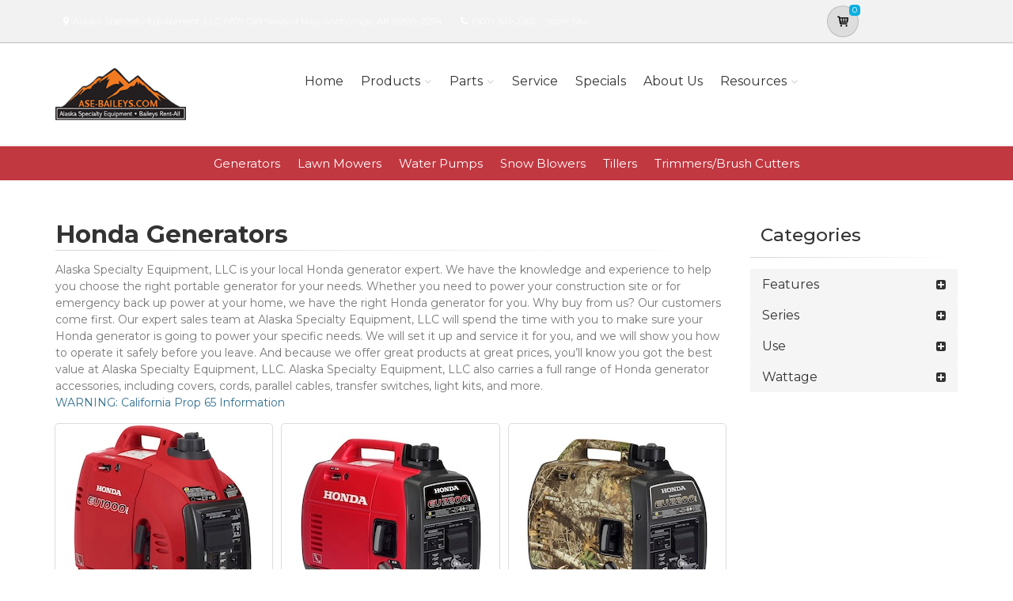

--- FILE ---
content_type: text/html; charset=utf-8
request_url: https://alaskaspecialtyequipment.powerdealer.honda.com/products/generators?aspxerrorpath=/parts/powerequipment/@@udk0v/hr/models
body_size: 17772
content:
<!DOCTYPE html>
<html lang="en" class="js no-touch csstransitions">
<head>

    
    <meta charset="utf-8">
    <title>Honda Generators in Anchorage, AK at Alaska Specialty Equipment, LLC</title>
    <meta name="description" content="Shop Honda generators and generator accessories, including covers, cords, parallel cables, transfer switches, light kits, and more at Alaska Specialty Equipment, LLC.">
    <meta name="keywords" content="generator, Honda, Anchorage, AK, Alaska Specialty Equipment, LLC">
    <meta name="viewport" content="width=device-width, initial-scale=1.0">
    <link rel="canonical" href="https://alaskaspecialtyequipment.powerdealer.honda.com/products/generators?aspxerrorpath=/parts/powerequipment/@@udk0v/hr/models">


    <!-- Favicon and Touch Icons-->
    <link rel="apple-touch-icon" sizes="180x180" href="/assets/favicon/apple-touch-icon.png">
    <link rel="icon" type="image/png" sizes="32x32" href="/assets/favicon/favicon-32x32.png">
    <link rel="icon" type="image/png" sizes="16x16" href="/assets/favicon/favicon-16x16.png">
    <link rel="manifest" href="/assets/favicon/site.webmanifest">
    <link rel="mask-icon" color="#6366f1" href="/assets/favicon/safari-pinned-tab.svg">
    <meta name="msapplication-TileColor" content="#080032">
    <meta name="msapplication-config" content="/assets/favicon/browserconfig.xml">
    <meta name="theme-color" content="#ffffff">


    <link href='//fonts.googleapis.com/css?family=Montserrat:thin,extra-light,light,100,200,300,400,500,600,700,800'
          rel='stylesheet' type='text/css'>
    
    <link href="https://fonts.googleapis.com/css?family=Pacifico" rel="stylesheet" type="text/css">
    <link href="https://fonts.googleapis.com/css?family=PT+Serif" rel="stylesheet" type="text/css">
    <link href='https://fonts.googleapis.com/css?family=Open+Sans:400,300,300italic,400italic,600,600italic,700,700italic,800,800italic' rel='stylesheet' type='text/css'>

    <link href='/fonts/font-awesome/css/font-awesome.css' rel='stylesheet'>
    <link href='/fonts/fontello/css/fontello.css' rel='stylesheet'>
    <link rel="stylesheet" href="https://cdn.jsdelivr.net/gh/fancyapps/fancybox@3.5.7/dist/jquery.fancybox.min.css" />

    


    <script async type="text/javascript"
            src="https://apps.bazaarvoice.com/deployments/americanhonda/dsp_blue_template/production/en_US/bv.js">
    </script>

    <link href='//www.powerdealer.honda.com/content/css/bundle.min.css' rel='stylesheet'>
    <link href='//www.powerdealer.honda.com/content/css/-skin.min.css' rel='stylesheet'>
    <link href='//www.powerdealer.honda.com/content/css/temp.css' rel='stylesheet'>
    
    

    <script src="https://js.stripe.com/v3/"></script>

    <script src="https://assets.adobedtm.com/4d2629481466/69d0baf6d3e3/launch-6e6273d3182f.min.js" async></script>


                              <script>!function(e){var n="https://s.go-mpulse.net/boomerang/";if("False"=="True")e.BOOMR_config=e.BOOMR_config||{},e.BOOMR_config.PageParams=e.BOOMR_config.PageParams||{},e.BOOMR_config.PageParams.pci=!0,n="https://s2.go-mpulse.net/boomerang/";if(window.BOOMR_API_key="MRMJY-FRFEZ-R275K-9FLXE-YXPGH",function(){function e(){if(!o){var e=document.createElement("script");e.id="boomr-scr-as",e.src=window.BOOMR.url,e.async=!0,i.parentNode.appendChild(e),o=!0}}function t(e){o=!0;var n,t,a,r,d=document,O=window;if(window.BOOMR.snippetMethod=e?"if":"i",t=function(e,n){var t=d.createElement("script");t.id=n||"boomr-if-as",t.src=window.BOOMR.url,BOOMR_lstart=(new Date).getTime(),e=e||d.body,e.appendChild(t)},!window.addEventListener&&window.attachEvent&&navigator.userAgent.match(/MSIE [67]\./))return window.BOOMR.snippetMethod="s",void t(i.parentNode,"boomr-async");a=document.createElement("IFRAME"),a.src="about:blank",a.title="",a.role="presentation",a.loading="eager",r=(a.frameElement||a).style,r.width=0,r.height=0,r.border=0,r.display="none",i.parentNode.appendChild(a);try{O=a.contentWindow,d=O.document.open()}catch(_){n=document.domain,a.src="javascript:var d=document.open();d.domain='"+n+"';void(0);",O=a.contentWindow,d=O.document.open()}if(n)d._boomrl=function(){this.domain=n,t()},d.write("<bo"+"dy onload='document._boomrl();'>");else if(O._boomrl=function(){t()},O.addEventListener)O.addEventListener("load",O._boomrl,!1);else if(O.attachEvent)O.attachEvent("onload",O._boomrl);d.close()}function a(e){window.BOOMR_onload=e&&e.timeStamp||(new Date).getTime()}if(!window.BOOMR||!window.BOOMR.version&&!window.BOOMR.snippetExecuted){window.BOOMR=window.BOOMR||{},window.BOOMR.snippetStart=(new Date).getTime(),window.BOOMR.snippetExecuted=!0,window.BOOMR.snippetVersion=12,window.BOOMR.url=n+"MRMJY-FRFEZ-R275K-9FLXE-YXPGH";var i=document.currentScript||document.getElementsByTagName("script")[0],o=!1,r=document.createElement("link");if(r.relList&&"function"==typeof r.relList.supports&&r.relList.supports("preload")&&"as"in r)window.BOOMR.snippetMethod="p",r.href=window.BOOMR.url,r.rel="preload",r.as="script",r.addEventListener("load",e),r.addEventListener("error",function(){t(!0)}),setTimeout(function(){if(!o)t(!0)},3e3),BOOMR_lstart=(new Date).getTime(),i.parentNode.appendChild(r);else t(!1);if(window.addEventListener)window.addEventListener("load",a,!1);else if(window.attachEvent)window.attachEvent("onload",a)}}(),"".length>0)if(e&&"performance"in e&&e.performance&&"function"==typeof e.performance.setResourceTimingBufferSize)e.performance.setResourceTimingBufferSize();!function(){if(BOOMR=e.BOOMR||{},BOOMR.plugins=BOOMR.plugins||{},!BOOMR.plugins.AK){var n=""=="true"?1:0,t="",a="cj27tzyxh6x6u2kn554a-f-b4316c6b3-clientnsv4-s.akamaihd.net",i="false"=="true"?2:1,o={"ak.v":"39","ak.cp":"490019","ak.ai":parseInt("317754",10),"ak.ol":"0","ak.cr":10,"ak.ipv":4,"ak.proto":"http/1.1","ak.rid":"38472a2a","ak.r":47393,"ak.a2":n,"ak.m":"dscx","ak.n":"essl","ak.bpcip":"18.117.249.0","ak.cport":57562,"ak.gh":"23.200.85.10","ak.quicv":"","ak.tlsv":"tls1.3","ak.0rtt":"","ak.0rtt.ed":"","ak.csrc":"-","ak.acc":"bbr","ak.t":"1766715256","ak.ak":"hOBiQwZUYzCg5VSAfCLimQ==UQyxsnlrTe0h7Ud6bAZb82TO+O4sTY7rx/S4rkw+WaaBnMQEV3TOupE7dQqZV0+sWMdCy3HJKmkKBta3q7EWMOquIRIx4eukx2Od8fc90UWNgZkJKfxetJy0AuM9j7L/nie67oF5mriDIllkh5dPpvbC+Q/ay0+VHvtFeIA5yp8jTUYEAtvb1MGFV43+ppkYXWGc37eiLaOq8NkNqrUZmPFFJFRDuwDjTbPlbHSjTUyqsf7SjJWTNdHQjM5mzHwaNOJ4Ux61UiCmGB2MBFQY3kSEOtIMoQAXaI/cNkpG/z+Fy0RnmVChoOFyGoV3/utXa9H9jNSXYSYvBF5kGuBlr4qE7jeLcjVBHmGvNNRyUkYpegOy5ACBWdVMftd5eCG98mnaJq2jbGFWwzdScGMVLNlmA1j01fpRcfmmDghsi8U=","ak.pv":"18","ak.dpoabenc":"","ak.tf":i};if(""!==t)o["ak.ruds"]=t;var r={i:!1,av:function(n){var t="http.initiator";if(n&&(!n[t]||"spa_hard"===n[t]))o["ak.feo"]=void 0!==e.aFeoApplied?1:0,BOOMR.addVar(o)},rv:function(){var e=["ak.bpcip","ak.cport","ak.cr","ak.csrc","ak.gh","ak.ipv","ak.m","ak.n","ak.ol","ak.proto","ak.quicv","ak.tlsv","ak.0rtt","ak.0rtt.ed","ak.r","ak.acc","ak.t","ak.tf"];BOOMR.removeVar(e)}};BOOMR.plugins.AK={akVars:o,akDNSPreFetchDomain:a,init:function(){if(!r.i){var e=BOOMR.subscribe;e("before_beacon",r.av,null,null),e("onbeacon",r.rv,null,null),r.i=!0}return this},is_complete:function(){return!0}}}}()}(window);</script></head>

<body class="">
    <script>
    var dataLayer = {};
    window.dataLayer = dataLayer;
</script>
<script>
    var identifier = 'PageLoadReady';
</script>
<div id="analytics-data" data-dataLayer="{&quot;Version&quot;:&quot;1.1&quot;,&quot;ItemName&quot;:&quot;&quot;,&quot;Compare&quot;:{&quot;default_comp_model&quot;:&quot;&quot;,&quot;comp_model&quot;:&quot;&quot;,&quot;comp_trim&quot;:&quot;&quot;,&quot;comp_year&quot;:&quot;&quot;,&quot;comp_msrp&quot;:&quot;&quot;,&quot;comp_color&quot;:&quot;&quot;,&quot;comp_brand&quot;:&quot;&quot;,&quot;comp_tile_position&quot;:&quot;&quot;},&quot;Dealer&quot;:{&quot;dealer_locator_search_type&quot;:&quot;&quot;,&quot;dealer_locator_search_term&quot;:&quot;&quot;,&quot;selected_dealer_zipcode&quot;:&quot;&quot;,&quot;selected_dealer_name&quot;:&quot;Alaska Specialty Equipment, LLC&quot;,&quot;selected_dealer_address&quot;:&quot;&quot;,&quot;selected_dealer_phone_number&quot;:&quot;&quot;,&quot;dealer_vehicle_inventory_available&quot;:&quot;&quot;,&quot;dealer_category&quot;:&quot;premium&quot;,&quot;dealer_brand&quot;:&quot;honda power equipment&quot;,&quot;dealer_has_espanol&quot;:&quot;&quot;,&quot;dealer_has_schedule_service&quot;:&quot;&quot;,&quot;dealer_has_service_only&quot;:&quot;&quot;,&quot;dealer_has_tirecenter&quot;:&quot;&quot;,&quot;selected_dealer_id&quot;:&quot;318042&quot;},&quot;Integrations&quot;:{&quot;campaign_id&quot;:&quot;&quot;,&quot;ab_test_id&quot;:&quot;&quot;,&quot;adobe_analytics_visitor_id&quot;:&quot;&quot;,&quot;id_cms_component&quot;:&quot;&quot;,&quot;name_cms_component&quot;:&quot;&quot;,&quot;id_dmp&quot;:&quot;&quot;,&quot;id_dfa&quot;:&quot;&quot;,&quot;id_chat&quot;:&quot;&quot;,&quot;id_dealer_association&quot;:&quot;&quot;},&quot;Video_Metadata&quot;:{&quot;video_title&quot;:&quot;&quot;,&quot;video_milestone&quot;:&quot;&quot;,&quot;video_id&quot;:&quot;&quot;,&quot;video_action&quot;:&quot;&quot;,&quot;video_link&quot;:&quot;&quot;,&quot;video_event_duration&quot;:&quot;&quot;},&quot;Metadata&quot;:{&quot;version_dl&quot;:&quot;2022.04&quot;,&quot;version_code&quot;:&quot;&quot;,&quot;version_app_measurement&quot;:&quot;&quot;,&quot;property_name&quot;:&quot;dsp&quot;,&quot;number_of_search_results&quot;:&quot;&quot;,&quot;error_field&quot;:&quot;&quot;,&quot;error_display_message&quot;:&quot;&quot;},&quot;Event_Metadata&quot;:{&quot;tms_event&quot;:&quot;&quot;,&quot;download_title&quot;:&quot;&quot;,&quot;action_type&quot;:&quot;&quot;,&quot;action_label&quot;:&quot;&quot;,&quot;action_category&quot;:&quot;&quot;},&quot;Link_Metadata&quot;:{&quot;destination_url&quot;:&quot;&quot;,&quot;link_id&quot;:&quot;&quot;,&quot;link_text&quot;:&quot;&quot;,&quot;link_href&quot;:&quot;&quot;,&quot;link_url&quot;:&quot;&quot;,&quot;link_type&quot;:&quot;&quot;,&quot;link_button_action&quot;:&quot;&quot;,&quot;link_action&quot;:&quot;&quot;,&quot;link_container&quot;:&quot;&quot;,&quot;link_type_click&quot;:&quot;&quot;,&quot;link_input_field&quot;:&quot;&quot;,&quot;link_type_title&quot;:&quot;&quot;,&quot;link_submit_fields&quot;:&quot;&quot;},&quot;Content_Metadata&quot;:{&quot;article_name&quot;:&quot;&quot;,&quot;article_location&quot;:&quot;&quot;,&quot;article_count&quot;:&quot;&quot;,&quot;article_author&quot;:&quot;&quot;,&quot;manual_category&quot;:&quot;&quot;,&quot;manual_title&quot;:&quot;&quot;,&quot;manual_result_num&quot;:&quot;&quot;,&quot;tool_tier&quot;:&quot;&quot;,&quot;tool_state&quot;:&quot;&quot;,&quot;inv_filter&quot;:&quot;&quot;,&quot;inv_layout&quot;:&quot;&quot;,&quot;inv_selector&quot;:&quot;&quot;,&quot;filter_series_code&quot;:&quot;&quot;,&quot;filter_series_year&quot;:&quot;&quot;,&quot;list_item_index&quot;:&quot;&quot;,&quot;list_result_count&quot;:&quot;&quot;,&quot;list_layout&quot;:&quot;&quot;,&quot;com_event_name&quot;:&quot;&quot;,&quot;container_result_num&quot;:&quot;&quot;,&quot;registration_category&quot;:&quot;&quot;,&quot;registration_type&quot;:&quot;&quot;,&quot;tile_vertical_position&quot;:&quot;&quot;,&quot;tile_horizontal_position&quot;:&quot;&quot;},&quot;Model&quot;:{&quot;model_name&quot;:&quot;&quot;,&quot;model_year&quot;:&quot;&quot;,&quot;body_style&quot;:&quot;&quot;,&quot;model_trim&quot;:&quot;&quot;,&quot;listed_msrp&quot;:&quot;&quot;,&quot;selected_interior_color&quot;:&quot;&quot;,&quot;selected_exterior_color&quot;:&quot;&quot;,&quot;model_id&quot;:&quot;&quot;,&quot;model_quantity&quot;:&quot;&quot;,&quot;model_inventory_type&quot;:&quot;&quot;,&quot;model_number&quot;:&quot;&quot;,&quot;model_category&quot;:&quot;&quot;,&quot;model_brand&quot;:&quot;&quot;,&quot;model_msrp&quot;:&quot;&quot;,&quot;model_fuel_type&quot;:&quot;&quot;,&quot;model_accessories_name&quot;:&quot;&quot;,&quot;model_engine&quot;:&quot;&quot;,&quot;model_transmission&quot;:&quot;&quot;,&quot;model_bodystyle&quot;:&quot;&quot;,&quot;model_packages&quot;:&quot;&quot;,&quot;model_vin&quot;:&quot;&quot;,&quot;parts_id&quot;:&quot;&quot;,&quot;parts_name&quot;:&quot;&quot;},&quot;Offer&quot;:{&quot;offer_type&quot;:&quot;&quot;,&quot;offer_amount&quot;:&quot;&quot;,&quot;offer_name&quot;:&quot;&quot;,&quot;offer_term&quot;:&quot;&quot;,&quot;offer_date&quot;:&quot;&quot;,&quot;offer_start&quot;:&quot;&quot;,&quot;offer_expire&quot;:&quot;&quot;,&quot;offer_model&quot;:&quot;&quot;,&quot;offer_model_year&quot;:&quot;&quot;,&quot;offer_id&quot;:&quot;&quot;,&quot;current_offers_zip_code&quot;:&quot;&quot;,&quot;offer_category&quot;:&quot;&quot;,&quot;offer_rate&quot;:&quot;&quot;,&quot;offer_amt_due&quot;:&quot;&quot;,&quot;offer_cashback&quot;:&quot;&quot;},&quot;Offer_Vehicle&quot;:{&quot;offer_series_accessories_name&quot;:&quot;&quot;,&quot;offer_series_grade&quot;:&quot;&quot;,&quot;offer_series_inventory_type&quot;:&quot;&quot;,&quot;offer_series_vehicleid&quot;:&quot;&quot;,&quot;offer_series_body_style&quot;:&quot;&quot;,&quot;offer_series_category&quot;:&quot;&quot;,&quot;offer_series_color_ext&quot;:&quot;&quot;,&quot;offer_series_color_ext_code&quot;:&quot;&quot;,&quot;offer_series_color_int&quot;:&quot;&quot;,&quot;offer_series_color_int_code&quot;:&quot;&quot;,&quot;offer_series_engine&quot;:&quot;&quot;,&quot;offer_series_fuel_type&quot;:&quot;&quot;,&quot;offer_series_msrp&quot;:&quot;&quot;,&quot;offer_series_number&quot;:&quot;&quot;,&quot;offer_series_packages&quot;:&quot;&quot;,&quot;offer_series_transmission&quot;:&quot;&quot;,&quot;offer_list_filter&quot;:&quot;&quot;,&quot;offer_list_selector&quot;:&quot;&quot;},&quot;Page&quot;:{&quot;content_publish_date&quot;:&quot;&quot;,&quot;page_friendly_url&quot;:&quot;https://alaskaspecialtyequipment.powerdealer.honda.com/products/generators&quot;,&quot;full_url&quot;:&quot;https://alaskaspecialtyequipment.powerdealer.honda.com/products/generators?aspxerrorpath=/parts/powerequipment/@@udk0v/hr/models&quot;,&quot;page_name&quot;:&quot;generators&quot;,&quot;site_country_code&quot;:&quot;us&quot;,&quot;site_display_format&quot;:&quot;&quot;,&quot;site_language_code&quot;:&quot;en&quot;,&quot;site_section&quot;:&quot;products&quot;,&quot;sub_section&quot;:&quot;generators&quot;,&quot;sub_section2&quot;:&quot;&quot;,&quot;sub_section3&quot;:&quot;&quot;,&quot;site_currency&quot;:&quot;&quot;,&quot;brand_name&quot;:&quot;honda power equipment&quot;,&quot;scroll_depth&quot;:&quot;&quot;,&quot;element_position&quot;:&quot;&quot;,&quot;internal_referrer&quot;:&quot;&quot;,&quot;referrer_type&quot;:&quot;&quot;,&quot;referrer_url&quot;:&quot;&quot;,&quot;page_number&quot;:&quot;&quot;,&quot;transaction_id&quot;:&quot;&quot;,&quot;visitor_id&quot;:&quot;&quot;,&quot;hours_between_visits&quot;:&quot;&quot;,&quot;days_between_visits&quot;:&quot;&quot;,&quot;time_current_session&quot;:&quot;&quot;,&quot;scroll_percent&quot;:&quot;&quot;,&quot;orientation&quot;:&quot;&quot;,&quot;environment&quot;:&quot;PROD&quot;},&quot;Social&quot;:{&quot;social_network&quot;:&quot;&quot;,&quot;social_action&quot;:&quot;&quot;,&quot;social_login_signin&quot;:&quot;&quot;},&quot;User&quot;:{&quot;bap_interior_accessories&quot;:&quot;&quot;,&quot;bap_exterior_accessories&quot;:&quot;&quot;,&quot;internal_search_term&quot;:&quot;&quot;,&quot;internal_search_type&quot;:&quot;&quot;,&quot;external_search_keyword&quot;:&quot;&quot;,&quot;ux_phase&quot;:&quot;&quot;,&quot;bap_total_as_configured&quot;:&quot;&quot;,&quot;selected_powertrain&quot;:&quot;&quot;,&quot;selected_drivetrain&quot;:&quot;&quot;,&quot;user_zipcode&quot;:&quot;&quot;,&quot;user_has_acura&quot;:&quot;&quot;,&quot;user_has_honda&quot;:&quot;&quot;,&quot;user_has_vehicle&quot;:&quot;&quot;,&quot;user_vehicles_count&quot;:&quot;&quot;,&quot;user_customer_id&quot;:&quot;&quot;,&quot;user_logged_status&quot;:&quot;&quot;,&quot;user_role&quot;:&quot;&quot;,&quot;user_status_type&quot;:&quot;&quot;,&quot;user_contact_preference&quot;:&quot;&quot;,&quot;user_city&quot;:&quot;&quot;,&quot;user_state&quot;:&quot;&quot;,&quot;user_preferred_time&quot;:&quot;&quot;,&quot;user_preferred_date&quot;:&quot;&quot;,&quot;pe_buy_lease&quot;:&quot;&quot;,&quot;pe_credit_score&quot;:&quot;&quot;,&quot;pe_apr_term&quot;:&quot;&quot;,&quot;pe_down_payment&quot;:&quot;&quot;,&quot;pe_trade_in_value&quot;:&quot;&quot;},&quot;Active_Series&quot;:{&quot;active_series_code&quot;:&quot;&quot;,&quot;active_series_has_vin&quot;:&quot;&quot;,&quot;active_series_has_vin_info&quot;:&quot;&quot;,&quot;active_series_mileage&quot;:&quot;&quot;,&quot;active_series_year&quot;:&quot;&quot;},&quot;Global&quot;:{&quot;zipcode&quot;:&quot;&quot;,&quot;error_type&quot;:&quot;&quot;,&quot;breakpoint&quot;:&quot;&quot;,&quot;device_type&quot;:&quot;&quot;,&quot;daa_code&quot;:&quot;&quot;,&quot;language&quot;:&quot;&quot;,&quot;page_personalization&quot;:&quot;&quot;,&quot;tool_name&quot;:&quot;&quot;,&quot;link_page&quot;:&quot;&quot;,&quot;generic_link_page&quot;:&quot;&quot;,&quot;generic_link_section&quot;:&quot;&quot;,&quot;generic_link_subsection&quot;:&quot;&quot;,&quot;linkname&quot;:&quot;&quot;,&quot;generic_site_section&quot;:&quot;&quot;,&quot;generic_subsection&quot;:&quot;&quot;,&quot;generic_content_section&quot;:&quot;&quot;,&quot;generic_page_name&quot;:&quot;&quot;,&quot;generic_linkname&quot;:&quot;&quot;,&quot;channel&quot;:&quot;&quot;,&quot;site_section_subsection&quot;:&quot;&quot;}}"></div> 
<script type="text/javascript">


    var element = document.getElementById("analytics-data").getAttribute("data-dataLayer");
    if (element) {
        dataLayer = JSON.parse(element);

        dataLayer.Page.site_display_format = getFormat();
        dataLayer.Page.internal_referrer = getInternalReferrerUrl();
        dataLayer.Page.referrer_type = getReferrerType();
        dataLayer.Page.referrer_url = getReferrerUrl();
        dataLayer.Global.breakpoint = window.innerWidth;

        window.dataLayer = dataLayer;
        console.log("dataLayer loaded");
    }



    if (!Array.prototype.find) {
        Object.defineProperty(Array.prototype, 'find', {
            value: function (predicate) {
                if (!this) {
                    throw TypeError('"this" is null or not defined');
                }
                var o = Object(this);
                var len = o.length >>> 0;
                if (typeof predicate !== 'function') {
                    throw TypeError('predicate must be a function');
                }
                var thisArg = arguments[1];
                var k = 0;
                while (k < len) {
                    var kValue = o[k];
                    if (predicate.call(thisArg, kValue, k, o)) {
                        return kValue;
                    }
                    k++;
                }
                return undefined;
            },
            configurable: true,
            writable: true
        });
    }

    function getActionLabel($this) {

        var action_label = $this.data('analytics-action-label');
        if (!action_label || action_label === '')
            action_label = $this.attr('title');
        if (!action_label || action_label === '')
            action_label = $this.text();

        return action_label.replace(" (opens new window)", "").replace("/(\r\n|\n|\r)/gm", "").trim();
    }

    function getFormat() {
        var width = window.innerWidth;
        var format = 'mobile';
        if (width > 1024) {
            format = 'desktop';
        }
        else if (width > 768) {
            format = 'tablet';
        }
        return format;
    }
    function getBreakpoint() {
        var width = window.innerWidth;
        var format = 'small';
        if (width > 1280) {
            format = 'large';
        }
        else if (width > 1024) {
            format = 'medium';
        }
        return format;
    }
    function getScrollDepth() {

        var pageLen = $(document).height();
        var scrollPos = window.pageYOffset;
        try {
            return Math.round((scrollPos / pageLen) * 100) + '%';
        }
        catch (e) {
            console.error(e);
        }
        return scrollPos;
    }

    function matchesAnyFromArray(matcher, arr) {
        return arr.find(str => matcher.toLowerCase().includes(str.toLowerCase()));
    }

    function getReferrerType() {
        if (!document.referrer) return 'typed/bookmarked';

        var searchEngines = ['google', 'search.yahoo', 'bing', 'duckduckgo'];
        var socialNetworks = ['facebook', 't.co', 'twitter'];

        function getExternalReferrerType() {
            var referrer = document.referrer;
            if (matchesAnyFromArray(referrer, searchEngines)) return 'search_engines';
            if (matchesAnyFromArray(referrer, socialNetworks)) return 'social_networks';
            return 'external';
        };

        return document.referrer.startsWith(window.location.origin)
            ? 'internal'
            : getExternalReferrerType();
    };

    function getInternalReferrerUrl() {
        return document.referrer && document.referrer.startsWith(window.location.origin)
            ? document.referrer
            : '';
    }

    function getReferrerUrl() {
        return document.referrer.includes('t.co')
            ? 'https://www.twitter.com/'
            : document.referrer || '';
    }
    function getModelId() {
        var $md = $('#model-detail');
        if ($md.length) {
            return $md.data("analytics-modelid");
        }
        return "";
    }

    function setDataLayer() {
        resetDataLayer();
        window.dataLayer.Global.breakpoint = getBreakpoint();
        window.dataLayer.Model.model_id = getModelId();
        window.dataLayer.Page.site_display_format = getFormat();
        window.dataLayer.Page.scroll_depth = getScrollDepth();
    }
    function resetDataLayer() {
        dataLayer.Event_Metadata = {
            action_category: "",
            action_label: "",
            action_link: "",
            action_type: "",
            download_title: "",
            tms_event: "",
        }
        window.dataLayer = dataLayer;
    }
//function getDeviceType() {
//    var browserInfo = window.detect();
//    var browserName = browserInfo.name.charAt(0).toUpperCase() + browserInfo.name.slice(1);
//    return browserName + '|' + browserName + ' Version ' + browserInfo.version + '|' + browserInfo.os;
//}
</script>


    <!--raqform -->
<style>

    .validation-summary-errors {
        color: Red;
    }

        .validation-summary-errors li {
            display: block !important;
            float: none !important;
        }

    label.error {
        margin-left: 10px;
        width: auto;
        display: inline;
        color: red;
        font-style: italic;
        text-transform: none;
    }

    div.error {
        /*display: none;*/
    }

    input.error, select.error, .input-validation-error {
        border: 1px dotted red;
    }

    div.error li {
        display: block !important;
        float: none !important;
    }
</style>
<div id="raq-dl" style="display: none;width:100%; max-width:80%;">
    <div class="row">
        <div class="col-sm-12">
            <h1>Request a Quote</h1>

            <a id="model-select-btn" style="display:none" href="javascript:;">Select different model</a>

            <hr />
        </div>

        <div class="col-md-4 col-sm-12">
            <div id="model">
                <h2 id="modelName" class="text-center" style="margin-bottom:10px"></h2>
                <img id="model-image" src="" />
            </div>
            <div id="helmsprodlines" style="display:none">
                <p class="text-center">Please select a product line</p>
            </div>
            <div id="helmsmodelgroups" style="display:none"></div>
            <div id="helmsmodels" style="display:none"></div>
        </div>
        <div class="col-md-8 col-sm-12">
            <div class="dealerinfo col-md-12 col-sm-12" style="font-size:16px;">
                <span id="raq-dealername"></span><br />
                <span id="raq-address"></span><br />
                <span id="raq-city"></span>,&nbsp;<span id="raq-state"></span>&nbsp;<span id="raq-zip"></span>
                <span id="raq-phone"></span><br />
                <span id="raq-email"></span>
            </div>
            <hr />
            <form id="raq-form">
                <div class="col-md-12">
                    <h2>How may we contact you?</h2>
                </div>
                <div class="col-md-12">
                    <div class="form-group col-md-6 col-sm-12">
                        <label class="control-label required" for="FirstName">First Name</label>
                        <input type="text" id="FirstName" name="FirstName" class="form-control" placeholder="First Name" required />
                    </div>
                    <div class="form-group col-md-6 col-sm-12">
                        <label class="control-label required" for="LastName">Last Name</label>
                        <input type="text" id="LastName" name="LastName" class="form-control" placeholder="Last Name" required />
                    </div>
                </div>
                <div class="col-md-12">
                    <div class="form-group col-sm-12">
                        <label class="control-label required" for="Email">Email</label>
                        <input type="text" id="Email" name="Email" class="form-control" placeholder="Email" required />
                    </div>
                </div>
                <div class="col-md-12">
                    <div class="form-group  col-md-6 col-sm-12">
                        <label class="control-label required" for="Phone">Phone</label>
                        <input type="text" id="Phone" name="Phone" class="form-control" placeholder="Phone" required />
                    </div>
                    <div class="form-group  col-md-6 col-sm-12">
                        <label class="control-label required" for="ZipCode">Zip Code</label>
                        <input type="text" id="ZipCode" name="ZipCode" class="form-control" placeholder="Zip Code" required />
                    </div>
                </div>
                <div class="col-md-12">
                    <div class="form-group">
                        <div class="col-sm-12">
                            <div class="checkbox">
                                <label>
                                    <input id="agree" type="checkbox">* By checking this box, I agree to: (1) receive recurring automated marketing and non-marketing calls, texts, and emails from
                                    American Honda Motor Co., Inc. and participating Honda and Acura dealers at any phone numbers and email addresses provided above
                                    (consent not required to make a purchase, msg & data rates apply, reply STOP to opt-out of texts or HELP for help); (2) the <a href="https://www.honda.com/privacy/sms-terms.pdf" target="_blank" class="anchor-link">SMS Terms</a>
                                    (including arbitration provision); and (3) the <a href="https://www.honda.com/privacy/privacy-policy.pdf" target="_blank" class="anchor-link">Privacy Policy</a> (which describes how Honda collects and uses personal information and any
                                    privacy rights I may have).

                                    
                                </label>
                            </div>
                        </div>
                    </div>
                </div>
                <div class="col-md-12">
                    <div class="form-group">
                        <p class="mb-0 text-right">
                            <input id="btnRaq" type="button" class="btn btn-primary" value="Submit" disabled />
                            <input data-fancybox-close type="button" class="btn btn-primary" value="Cancel" />
                            <input id="dealerno" type="hidden" value="" name="dealerno" required />
                            <input id="modelid" type="hidden" value="" name="modelid" required />
                            <input id="productline" type="hidden" value="" name="productline" required />
                            <input id="imageUrl" type="hidden" value="" name="imageUrl" required />
                        </p>
                    </div>
                    <div id="errorContainer" class="form-row raq error">
                        <ul></ul>
                    </div>
                </div>
            </form>
        </div>

    </div>
</div>
<div id="raq-thank-you" style="display: none;">
    <div class="row">
        <div class="col-sm-12">
            <h1>Thank you</h1>
            <p>Your request has been submitted!</p>
        </div>
        <div class="col-md-12">
            <div class="form-group">
                <p class="mb-0 text-right">
                    <input data-fancybox-close type="button" class="btn btn-primary" value="Close" />
                </p>
            </div>
            <div class="form-row error">
                <ul></ul>
            </div>
        </div>
    </div>
</div>
<!--end raqform-->

    


    

    <div class="scrollToTop circle">
        <i class="icon-up-open-big"></i>
    </div>

    
<!--  Time elapsed: 00:00:00.0060300 -->



<div class="header-container">

    <!-- header-top start -->
    <!-- classes:  -->
    <!-- "dark": dark version of header top e.g. class="header-top dark" -->
    <!-- "colored": colored version of header top e.g. class="header-top colored" -->
    <!-- ================ -->
    <div class="header-top dark ">
        <div class="container">
            <div class="row">
                
                <!-- Theme Colors -->
                
                <div class="col-xs-3 col-sm-6 col-md-10 topaddress">
                    <!-- header-top-first start -->
                    <!-- ================ -->
                    <div class="header-top-first clearfix">

                        <ul class="list-inline hidden-sm hidden-xs">
                            <li><i class="fa fa-map-marker pr-5 pl-10"></i>Alaska Specialty Equipment, LLC          6871 Old Seward Hwy  Anchorage, AK 99518-2274</li>

                            <li><i class="fa fa-phone pr-5 pl-10"></i><a style="color: white" href='tel:(907) 341-2261'>(907) 341-2261</a></li>
                                <li class="storesitelink"><a href="http://www.akspecialtyequipment.com/" target="_blank">Store Site</a></li>
                        </ul>
                    </div>
                    <!-- header-top-first end -->
                </div>
                <div class="col-xs-2 col-centered">

                    <!-- Cart Button -->
                    <!-- ================ -->
                        <div class="header-dropdown-buttons">
                            <div class="btn-group ">
                                <a href="//alaskaspecialtyequipment.powerdealer.honda.com/shopping-cart?aspxerrorpath=/parts/powerequipment/@@udk0v/hr/models" id="btnShoppingCart" type="button" class="btn shopping-cart" data-cartid="0dcd3dd2-3b68-4ff6-b99e-b551331f2a07" data-url="//alaskaspecialtyequipment.powerdealer.honda.com/shopping-cart?aspxerrorpath=/parts/powerequipment/@@udk0v/hr/models">
                                    <i class="icon-basket-1"></i>
                                    <span id="cart-count" class="cart-count default-bg" data-cartid="0dcd3dd2-3b68-4ff6-b99e-b551331f2a07">0</span>
                                </a>
                            </div>
                        </div>
                    <!-- Cart Button end -->
                </div>
            </div>
        </div>
    </div>
    <!-- header-top end -->
    <!-- header start -->
    <!-- classes:  -->
    <!-- "fixed": enables fixed navigation mode (sticky menu) e.g. class="header fixed clearfix" -->
    <!-- "dark": dark version of header e.g. class="header dark clearfix" -->
    <!-- "full-width": mandatory class for the full-width menu layout -->
    <!-- "centered": mandatory class for the centered logo layout -->
    <!-- ================ -->
    <header class="header fixed clearfix">

        <div class="container">
            <!-- header start -->

            <div class="row g-pb-10 g-pt-10">
                <div class="col-lg-2 desktop-only">
                    <!-- header-left start -->
                    <!-- ================ -->
                    <!-- logo -->
                        <div class="logo">
                            <a href="/" class="container">
                                <img id="logo_img" class="img-responsive" style="display: flex; align-items: center;" src="//assets.powerequipment.honda.com/assets/dealer_logos/318042_logo.png" alt="Alaska Specialty Equipment, LLC         ">
                            </a>
                        </div>


                </div>

                <div class="col-lg-8">

                    <!-- header-right start -->
                    <!-- ================ -->
                    <div class="navcenter">

                        <!-- main-navigation start -->
                        <!-- classes: -->
                        <!-- "onclick": Makes the dropdowns open on click, this the default bootstrap behavior e.g. class="main-navigation onclick" -->
                        <!-- "animated": Enables animations on dropdowns opening e.g. class="main-navigation animated" -->
                        <!-- "with-dropdown-buttons": Mandatory class that adds extra space, to the main navigation, for the search and cart dropdowns -->
                        <!-- ================ -->
                        <div class="main-navigation animated with-dropdown-buttons pull-right">

                            <!-- navbar start -->
                            <!-- ================ -->
                            <nav class="navbar navbar-default" role="navigation">
                                <div class="container-fluid">

                                    <!-- Toggle get grouped for better mobile display -->
                                    <div class="navbar-header">
                                        <button type="button" class="navbar-toggle" data-toggle="collapse" data-target="#navbar-collapse-1">
                                            <span class="sr-only">Toggle navigation</span>
                                            <span class="icon-bar"></span>
                                            <span class="icon-bar"></span>
                                            <span class="icon-bar"></span>
                                        </button>

                                    </div>

                                    <!-- Collect the nav links, forms, and other content for toggling -->

                                    <div class="collapse navbar-collapse" id="navbar-collapse-1">
                                        <!-- main-menu -->
                                        <ul class="nav navbar-nav ">

                                            <!-- mega-menu start -->
                                            <li class="mega-menu">
                                                <a href="//alaskaspecialtyequipment.powerdealer.honda.com/?aspxerrorpath=/parts/powerequipment/@@udk0v/hr/models">Home</a>

                                            </li>
                                            <li class="dropdown ">
                                                <a class="dropdown-toggle" data-toggle="dropdown" href="#">Products</a>
                                                <ul class="dropdown-menu">
                                                        <li><a href="//alaskaspecialtyequipment.powerdealer.honda.com/products/generators?aspxerrorpath=/parts/powerequipment/@@udk0v/hr/models">Generators</a></li>
                                                        <li><a href="//alaskaspecialtyequipment.powerdealer.honda.com/products/lawnmowers?aspxerrorpath=/parts/powerequipment/@@udk0v/hr/models">Lawn Mowers</a></li>
                                                        <li><a href="//alaskaspecialtyequipment.powerdealer.honda.com/products/pumps?aspxerrorpath=/parts/powerequipment/@@udk0v/hr/models">Water Pumps</a></li>
                                                        <li><a href="//alaskaspecialtyequipment.powerdealer.honda.com/products/snowblowers?aspxerrorpath=/parts/powerequipment/@@udk0v/hr/models">Snow Blowers</a></li>
                                                        <li><a href="//alaskaspecialtyequipment.powerdealer.honda.com/products/tillers?aspxerrorpath=/parts/powerequipment/@@udk0v/hr/models">Tillers</a></li>
                                                        <li><a href="//alaskaspecialtyequipment.powerdealer.honda.com/products/trimmers?aspxerrorpath=/parts/powerequipment/@@udk0v/hr/models">Trimmers/Brush Cutters</a></li>

                                                    <li><a href="/registration">Product Registration</a></li>
                                                </ul>
                                            </li>
                                                <li class="dropdown ">
                                                    <a class="dropdown-toggle" data-toggle="dropdown" href="#">Parts</a>
                                                    <ul class="dropdown-menu">

                                                        


                                                            <li><a href="/parts/powerequipment">Power Equipment Parts</a></li>
                                                                                                                                                                    </ul>
                                                </li>

                                            <li class="mega-menu">
                                                <a href="//alaskaspecialtyequipment.powerdealer.honda.com/service?aspxerrorpath=/parts/powerequipment/@@udk0v/hr/models">Service</a>

                                            </li>
                                            <li class="mega-menu">
                                                <a href="//alaskaspecialtyequipment.powerdealer.honda.com/promotions?aspxerrorpath=/parts/powerequipment/@@udk0v/hr/models">Specials</a>

                                            </li>
                                            <li class="mega-menu">
                                                <a href="//alaskaspecialtyequipment.powerdealer.honda.com/company/about?aspxerrorpath=/parts/powerequipment/@@udk0v/hr/models">About Us</a>

                                            </li>

                                            <li class="dropdown ">
                                                <a class="dropdown-toggle" data-toggle="dropdown" href="#">Resources</a>
                                                <ul class="dropdown-menu">
                                                    <li><a href="//alaskaspecialtyequipment.powerdealer.honda.com/articles?aspxerrorpath=/parts/powerequipment/@@udk0v/hr/models">Useful Information</a></li>
                                                    <li><a href="//alaskaspecialtyequipment.powerdealer.honda.com/company/contact?aspxerrorpath=/parts/powerequipment/@@udk0v/hr/models">Contact</a></li>

                                                </ul>
                                            </li>


                                            <!-- mega-menu end -->

                                        </ul>
                                        <!-- main-menu end -->
                                        <!-- header dropdown buttons -->
                                        <!-- header dropdown buttons end-->

                                    </div>


                                </div>
                            </nav>
                            <!-- navbar end -->

                        </div>
                        <!-- main-navigation end -->
                    </div>
                    <!-- header-right end -->

                </div>
                <div class="col-lg-2 logo desktop-only">
                                            <img class="img-responsive" src="/content/images/hpe.jpg" alt="">
                                    </div>



            </div>
            <!-- header end -->

        </div>

    </header>
</div>

<div class="hondasubmenu desktop-only">
    <ul>
            <li>
                <!--
                    Name: Generators     
                    ProductLineCd; GG
                    SortOrder: 10
                    Url: /products/generators
                -->
                <a href="//alaskaspecialtyequipment.powerdealer.honda.com/products/generators?aspxerrorpath=/parts/powerequipment/@@udk0v/hr/models">Generators</a>
            </li>
            <li>
                <!--
                    Name: Lawn Mowers     
                    ProductLineCd; LM
                    SortOrder: 20
                    Url: /products/lawnmowers
                -->
                <a href="//alaskaspecialtyequipment.powerdealer.honda.com/products/lawnmowers?aspxerrorpath=/parts/powerequipment/@@udk0v/hr/models">Lawn Mowers</a>
            </li>
            <li>
                <!--
                    Name: Water Pumps     
                    ProductLineCd; WP
                    SortOrder: 30
                    Url: /products/pumps
                -->
                <a href="//alaskaspecialtyequipment.powerdealer.honda.com/products/pumps?aspxerrorpath=/parts/powerequipment/@@udk0v/hr/models">Water Pumps</a>
            </li>
            <li>
                <!--
                    Name: Snow Blowers     
                    ProductLineCd; SB
                    SortOrder: 40
                    Url: /products/snowblowers
                -->
                <a href="//alaskaspecialtyequipment.powerdealer.honda.com/products/snowblowers?aspxerrorpath=/parts/powerequipment/@@udk0v/hr/models">Snow Blowers</a>
            </li>
            <li>
                <!--
                    Name: Tillers     
                    ProductLineCd; TL
                    SortOrder: 50
                    Url: /products/tillers
                -->
                <a href="//alaskaspecialtyequipment.powerdealer.honda.com/products/tillers?aspxerrorpath=/parts/powerequipment/@@udk0v/hr/models">Tillers</a>
            </li>
            <li>
                <!--
                    Name: Trimmers/Brush Cutters     
                    ProductLineCd; TB
                    SortOrder: 60
                    Url: /products/trimmers
                -->
                <a href="//alaskaspecialtyequipment.powerdealer.honda.com/products/trimmers?aspxerrorpath=/parts/powerequipment/@@udk0v/hr/models">Trimmers/Brush Cutters</a>
            </li>
        

    </ul>
</div>


<section class="main-container">

    <div class="container">
        <div class="row">

            <input name="__RequestVerificationToken" type="hidden" value="4IVUSbPXAID2wqGBH0xZzVBxRCgT_8FzX6OQAYZSTNz_YpEQdbcvsOGZlLm3IqzjyZs_U4rIaaSqn0hmPRSziu_j05U1" /><!-- main start -->
<!-- ================ -->
<div id="model-listing">

    <div class="main col-md-9 js-filter-models pv-30">
        <!-- page-title start -->
        <!-- ================ -->
        <h1 class="page-title">Honda Generators</h1>
<div class="separator-2 separator-main"></div>

<div class="dealer-content">
    Alaska Specialty Equipment, LLC is your local Honda generator expert.  We have the knowledge and experience to help you choose the right portable generator for your needs. Whether you need to power your construction site or for emergency back up power at your home, we have the right Honda generator for you.

Why buy from us? Our customers come first. Our expert sales team at Alaska Specialty Equipment, LLC will spend the time with you to make sure your Honda generator is going to power your specific needs. We will set it up and service it for you, and we will show you how to operate it safely before you leave.  And because we offer great products at great prices, you’ll know you got the best value at Alaska Specialty Equipment, LLC. 

Alaska Specialty Equipment, LLC also carries a full range of Honda generator accessories, including covers, cords, parallel cables, transfer switches, light kits, and more.
</div>


        <a href="!#" data-target="#prop65" data-toggle="modal" class="text-info"
           title="California Prop 65 Information">WARNING: California Prop 65 Information</a>


        <!-- page-title end -->
        <!-- pills start -->
        <!-- ================ -->
        <!-- Nav tabs -->
        <ul class="nav nav-pills" role="tablist">
            
        </ul>
        <!-- Tab panes -->
        <div class="tab-content clear-style">
            <div class="tab-pane active">
                <div id="Container" class="row masonry-grid-fitrows grid-space-10">
                        <div class="col-sm-6 col-lg-4 masonry-grid-item- model-item mix super-quiet parallel-capability run-time eu play work 0-2200-watts " data-id="eu1000i" data-filter=''>
                            <div class="pe listing-item white-bg bordered mb-20">
                                <div class="overlay-container">
                                    <img class="img-responsive plistmargin-25" src="//services.powerequipment.honda.com/content/images/pe/models/eu1000t1ag_pe_img250.jpg" alt="/content/images/pe/models/eu1000t1ag_pe_img250.jpg">
                                    <a class="overlay-link " href="/products/generators/eu1000i"><i class="fa fa-info"></i></a>

                                    <div class="overlay-to-top links">
                                        <span class="small">

                                            <a href="/products/generators/eu1000i" class="btn btn-sm-link"><i class="icon-link pr-5"></i>View Details</a>
                                        </span>
                                    </div>
                                </div>
                                <div class="body productdescbox">
                                    <div class="product_content-">
                                        <h3 class="h4"><a href="/products/generators/eu1000i">EU1000i</a></h3>
                                        <div class="dealer-custom-html listing">
                                            
                                        </div>

                                        
                                        <div class="elements-list clearfix">

                                                        <span class="price">$899.00</span>



                                        </div>


                                        <div style="padding-bottom:10px;"
                                             data-bv-show="inline_rating"
                                             data-bv-product-id="EU1000T1AG"
                                             data-bv-redirect-url="/products/generators/eu1000i">
                                        </div>

                                        <div class="product_action">
                                                                                            <a href="#addtocart_modal" type="button" class="btn btn-animated btn-sm btn-default add-to-cart" data-cartid="0dcd3dd2-3b68-4ff6-b99e-b551331f2a07" data-img="//services.powerequipment.honda.com/content/images/pe/models/eu1000t1ag_pe_img250.jpg" data-sku="EU1000T1AG" data-WeightLbs="37" data-skytype="product" data-quantity="1" data-price="899.00" data-modelprice="$979.00" data-modelname="EU1000i" data-description="1000 watt 120V inverter generator with CO-MINDER™" data-skudescription="EU1000i">Reserve Product <i class="fa fa-cart-arrow-down"></i></a>
                                                <br />
                                            <a href="/products/generators/eu1000i" class="btn btn-group btn-sm btn-default">Learn More</a>
                                        </div>



                                    </div>
                                </div>
                            </div>
                        </div>
                        <div class="col-sm-6 col-lg-4 masonry-grid-item- model-item mix super-quiet run-time parallel-capability eu home play work 0-2200-watts " data-id="eu2200i" data-filter=''>
                            <div class="pe listing-item white-bg bordered mb-20">
                                <div class="overlay-container">
                                    <img class="img-responsive plistmargin-25" src="//services.powerequipment.honda.com/content/images/pe/models/eu2200itag_pe_img250.jpg" alt="/content/images/pe/models/eu2200itag_pe_img250.jpg">
                                    <a class="overlay-link " href="/products/generators/eu2200i"><i class="fa fa-info"></i></a>

                                    <div class="overlay-to-top links">
                                        <span class="small">

                                            <a href="/products/generators/eu2200i" class="btn btn-sm-link"><i class="icon-link pr-5"></i>View Details</a>
                                        </span>
                                    </div>
                                </div>
                                <div class="body productdescbox">
                                    <div class="product_content-">
                                        <h3 class="h4"><a href="/products/generators/eu2200i">EU2200i</a></h3>
                                        <div class="dealer-custom-html listing">
                                            
                                        </div>

                                        
                                        <div class="elements-list clearfix">

                                                        <span class="price">$1,099.00</span>



                                        </div>


                                        <div style="padding-bottom:10px;"
                                             data-bv-show="inline_rating"
                                             data-bv-product-id="EU2200ITAG"
                                             data-bv-redirect-url="/products/generators/eu2200i">
                                        </div>

                                        <div class="product_action">
                                                                                            <a href="#addtocart_modal" type="button" class="btn btn-animated btn-sm btn-default add-to-cart" data-cartid="0dcd3dd2-3b68-4ff6-b99e-b551331f2a07" data-img="//services.powerequipment.honda.com/content/images/pe/models/eu2200itag_pe_img250.jpg" data-sku="EU2200ITAG" data-WeightLbs="53.57" data-skytype="product" data-quantity="1" data-price="1099.00" data-modelprice="$1,199.00" data-modelname="EU2200i" data-description="2200 watt 120V inverter generator with CO-MINDER™" data-skudescription="EU2200i">Reserve Product <i class="fa fa-cart-arrow-down"></i></a>
                                                <br />
                                            <a href="/products/generators/eu2200i" class="btn btn-group btn-sm btn-default">Learn More</a>
                                        </div>



                                    </div>
                                </div>
                            </div>
                        </div>
                        <div class="col-sm-6 col-lg-4 masonry-grid-item- model-item mix super-quiet parallel-capability run-time eu home play 0-2200-watts " data-id="eu2200i-camo" data-filter=''>
                            <div class="pe listing-item white-bg bordered mb-20">
                                <div class="overlay-container">
                                    <img class="img-responsive plistmargin-25" src="//services.powerequipment.honda.com/content/images/pe/models/eu2200tag3_pe_img250.jpg" alt="/content/images/pe/models/eu2200tag3_pe_img250.jpg">
                                    <a class="overlay-link " href="/products/generators/eu2200i-camo"><i class="fa fa-info"></i></a>

                                    <div class="overlay-to-top links">
                                        <span class="small">

                                            <a href="/products/generators/eu2200i-camo" class="btn btn-sm-link"><i class="icon-link pr-5"></i>View Details</a>
                                        </span>
                                    </div>
                                </div>
                                <div class="body productdescbox">
                                    <div class="product_content-">
                                        <h3 class="h4"><a href="/products/generators/eu2200i-camo">EU2200i Camo</a></h3>
                                        <div class="dealer-custom-html listing">
                                            
                                        </div>

                                        
                                        <div class="elements-list clearfix">

                                                        <span class="price">$1,299.00</span>



                                        </div>


                                        <div style="padding-bottom:10px;"
                                             data-bv-show="inline_rating"
                                             data-bv-product-id="EU2200TAG3"
                                             data-bv-redirect-url="/products/generators/eu2200i-camo">
                                        </div>

                                        <div class="product_action">
                                                                                            <a href="#addtocart_modal" type="button" class="btn btn-animated btn-sm btn-default add-to-cart" data-cartid="0dcd3dd2-3b68-4ff6-b99e-b551331f2a07" data-img="//services.powerequipment.honda.com/content/images/pe/models/eu2200tag3_pe_img250.jpg" data-sku="EU2200TAG3" data-WeightLbs="53.57" data-skytype="product" data-quantity="1" data-price="1299.00" data-modelprice="$1,419.00" data-modelname="EU2200i Camo" data-description="2200 watt 120V inverter generator, camo style, with CO-MINDER™" data-skudescription="EU2200i Camo">Reserve Product <i class="fa fa-cart-arrow-down"></i></a>
                                                <br />
                                            <a href="/products/generators/eu2200i-camo" class="btn btn-group btn-sm btn-default">Learn More</a>
                                        </div>



                                    </div>
                                </div>
                            </div>
                        </div>
                        <div class="col-sm-6 col-lg-4 masonry-grid-item- model-item mix super-quiet run-time parallel-capability eu home play 0-2200-watts " data-id="eu2200i-companion" data-filter=''>
                            <div class="pe listing-item white-bg bordered mb-20">
                                <div class="overlay-container">
                                    <img class="img-responsive plistmargin-25" src="//services.powerequipment.honda.com/content/images/pe/models/eu2200itag1_pe_img250.jpg" alt="/content/images/pe/models/eu2200itag1_pe_img250.jpg">
                                    <a class="overlay-link " href="/products/generators/eu2200i-companion"><i class="fa fa-info"></i></a>

                                    <div class="overlay-to-top links">
                                        <span class="small">

                                            <a href="/products/generators/eu2200i-companion" class="btn btn-sm-link"><i class="icon-link pr-5"></i>View Details</a>
                                        </span>
                                    </div>
                                </div>
                                <div class="body productdescbox">
                                    <div class="product_content-">
                                        <h3 class="h4"><a href="/products/generators/eu2200i-companion">EU2200i Companion</a></h3>
                                        <div class="dealer-custom-html listing">
                                            
                                        </div>

                                        
                                        <div class="elements-list clearfix">

                                                        <span class="price">$1,199.00</span>



                                        </div>


                                        <div style="padding-bottom:10px;"
                                             data-bv-show="inline_rating"
                                             data-bv-product-id="EU2200ITAG1"
                                             data-bv-redirect-url="/products/generators/eu2200i-companion">
                                        </div>

                                        <div class="product_action">
                                                                                            <a href="#addtocart_modal" type="button" class="btn btn-animated btn-sm btn-default add-to-cart" data-cartid="0dcd3dd2-3b68-4ff6-b99e-b551331f2a07" data-img="//services.powerequipment.honda.com/content/images/pe/models/eu2200itag1_pe_img250.jpg" data-sku="EU2200ITAG1" data-WeightLbs="53.57" data-skytype="product" data-quantity="1" data-price="1199.00" data-modelprice="$1,309.00" data-modelname="EU2200i Companion" data-description="2200 watt 120V inverter generator with CO-MINDER™" data-skudescription="EU2200i Companion">Reserve Product <i class="fa fa-cart-arrow-down"></i></a>
                                                <br />
                                            <a href="/products/generators/eu2200i-companion" class="btn btn-group btn-sm btn-default">Learn More</a>
                                        </div>



                                    </div>
                                </div>
                            </div>
                        </div>
                        <div class="col-sm-6 col-lg-4 masonry-grid-item- model-item mix super-quiet run-time parallel-capability wheel-kit electric-start eu home work play 2500-4000-watts " data-id="eu3000is" data-filter=''>
                            <div class="pe listing-item white-bg bordered mb-20">
                                <div class="overlay-container">
                                    <img class="img-responsive plistmargin-25" src="//services.powerequipment.honda.com/content/images/pe/models/eu3000s1ag_pe_img250.jpg" alt="/content/images/pe/models/eu3000s1ag_pe_img250.jpg">
                                    <a class="overlay-link " href="/products/generators/eu3000is"><i class="fa fa-info"></i></a>

                                    <div class="overlay-to-top links">
                                        <span class="small">

                                            <a href="/products/generators/eu3000is" class="btn btn-sm-link"><i class="icon-link pr-5"></i>View Details</a>
                                        </span>
                                    </div>
                                </div>
                                <div class="body productdescbox">
                                    <div class="product_content-">
                                        <h3 class="h4"><a href="/products/generators/eu3000is">EU3000iS</a></h3>
                                        <div class="dealer-custom-html listing">
                                            
                                        </div>

                                        
                                        <div class="elements-list clearfix">

                                                        <span class="price">$1,999.00</span>



                                        </div>


                                        <div style="padding-bottom:10px;"
                                             data-bv-show="inline_rating"
                                             data-bv-product-id="EU3000S1AG"
                                             data-bv-redirect-url="/products/generators/eu3000is">
                                        </div>

                                        <div class="product_action">
                                                                                            <a href="#addtocart_modal" type="button" class="btn btn-animated btn-sm btn-default add-to-cart" data-cartid="0dcd3dd2-3b68-4ff6-b99e-b551331f2a07" data-img="//services.powerequipment.honda.com/content/images/pe/models/eu3000s1ag_pe_img250.jpg" data-sku="EU3000S1AG" data-WeightLbs="139" data-skytype="product" data-quantity="1" data-price="1999.00" data-modelprice="$2,419.00" data-modelname="EU3000iS" data-description="3000 watt 120V inverter generator with CO-MINDER™" data-skudescription="EU3000iS">Reserve Product <i class="fa fa-cart-arrow-down"></i></a>
                                                <br />
                                            <a href="/products/generators/eu3000is" class="btn btn-group btn-sm btn-default">Learn More</a>
                                        </div>



                                    </div>
                                </div>
                            </div>
                        </div>
                        <div class="col-sm-6 col-lg-4 masonry-grid-item- model-item mix super-quiet parallel-capability run-time wheel-kit eu home work play 2500-4000-watts " data-id="eu3200i" data-filter=''>
                            <div class="pe listing-item white-bg bordered mb-20">
                                <div class="overlay-container">
                                    <img class="img-responsive plistmargin-25" src="//services.powerequipment.honda.com/content/images/pe/models/eu3200i_pe_img250.jpg" alt="/content/images/pe/models/eu3200i_pe_img250.jpg">
                                    <a class="overlay-link " href="/products/generators/eu3200i"><i class="fa fa-info"></i></a>

                                    <div class="overlay-to-top links">
                                        <span class="small">

                                            <a href="/products/generators/eu3200i" class="btn btn-sm-link"><i class="icon-link pr-5"></i>View Details</a>
                                        </span>
                                    </div>
                                </div>
                                <div class="body productdescbox">
                                    <div class="product_content-">
                                        <h3 class="h4"><a href="/products/generators/eu3200i">EU3200i</a></h3>
                                        <div class="dealer-custom-html listing">
                                            
                                        </div>

                                                <div class="productstatus1">Temporarily out of stock.</div>
                                        
                                        <div class="elements-list clearfix">

                                                        <span class="price">$2,799.00</span>



                                        </div>


                                        <div style="padding-bottom:10px;"
                                             data-bv-show="inline_rating"
                                             data-bv-product-id="EU3200i"
                                             data-bv-redirect-url="/products/generators/eu3200i">
                                        </div>

                                        <div class="product_action">
                                                                                        <a href="/products/generators/eu3200i" class="btn btn-group btn-sm btn-default">Learn More</a>
                                        </div>



                                    </div>
                                </div>
                            </div>
                        </div>
                        <div class="col-sm-6 col-lg-4 masonry-grid-item- model-item mix 120-240V wheel-kit gfci electric-start super-quiet parallel-capability run-time eu home play 5000-and-up " data-id="eu7000isnac" data-filter=''>
                            <div class="pe listing-item white-bg bordered mb-20">
                                <div class="overlay-container">
                                    <img class="img-responsive plistmargin-25" src="//services.powerequipment.honda.com/content/images/pe/models/eu7000isnac_pe_img250.jpg" alt="/content/images/pe/models/eu7000isnac_pe_img250.jpg">
                                    <a class="overlay-link " href="/products/generators/eu7000isnac"><i class="fa fa-info"></i></a>

                                    <div class="overlay-to-top links">
                                        <span class="small">

                                            <a href="/products/generators/eu7000isnac" class="btn btn-sm-link"><i class="icon-link pr-5"></i>View Details</a>
                                        </span>
                                    </div>
                                </div>
                                <div class="body productdescbox">
                                    <div class="product_content-">
                                        <h3 class="h4"><a href="/products/generators/eu7000isnac">EU7000iS</a></h3>
                                        <div class="dealer-custom-html listing">
                                            
                                        </div>

                                                <div class="productstatus1">Temporarily out of stock.</div>
                                        
                                        <div class="elements-list clearfix">

                                                        <span class="price">$4,999.00</span>



                                        </div>


                                        <div style="padding-bottom:10px;"
                                             data-bv-show="inline_rating"
                                             data-bv-product-id="EU7000ISNAC"
                                             data-bv-redirect-url="/products/generators/eu7000isnac">
                                        </div>

                                        <div class="product_action">
                                                                                        <a href="/products/generators/eu7000isnac" class="btn btn-group btn-sm btn-default">Learn More</a>
                                        </div>



                                    </div>
                                </div>
                            </div>
                        </div>
                        <div class="col-sm-6 col-lg-4 masonry-grid-item- model-item mix 120-240V wheel-kit gfci electric-start super-quiet parallel-capability run-time eu home play 5000-and-up " data-id="EU7000ISNAN" data-filter=''>
                            <div class="pe listing-item white-bg bordered mb-20">
                                <div class="overlay-container">
                                    <img class="img-responsive plistmargin-25" src="//services.powerequipment.honda.com/content/images/pe/models/eu7000isnan_pe_img250.jpg" alt="/content/images/pe/models/eu7000isnan_pe_img250.jpg">
                                    <a class="overlay-link " href="/products/generators/EU7000ISNAN"><i class="fa fa-info"></i></a>

                                    <div class="overlay-to-top links">
                                        <span class="small">

                                            <a href="/products/generators/EU7000ISNAN" class="btn btn-sm-link"><i class="icon-link pr-5"></i>View Details</a>
                                        </span>
                                    </div>
                                </div>
                                <div class="body productdescbox">
                                    <div class="product_content-">
                                        <h3 class="h4"><a href="/products/generators/EU7000ISNAN">EU7000iS</a></h3>
                                        <div class="dealer-custom-html listing">
                                            
                                        </div>

                                                <div class="productstatus1">Temporarily out of stock.</div>
                                        
                                        <div class="elements-list clearfix">

                                                        <span class="price">$4,499.00</span>



                                        </div>


                                        <div style="padding-bottom:10px;"
                                             data-bv-show="inline_rating"
                                             data-bv-product-id="EU7000ISNAN"
                                             data-bv-redirect-url="/products/generators/EU7000ISNAN">
                                        </div>

                                        <div class="product_action">
                                                                                        <a href="/products/generators/EU7000ISNAN" class="btn btn-group btn-sm btn-default">Learn More</a>
                                        </div>



                                    </div>
                                </div>
                            </div>
                        </div>
                        <div class="col-sm-6 col-lg-4 masonry-grid-item- model-item mix additional-starting-power 120-240V electric-start wheel-kit gfci run-time em home 5000-and-up " data-id="em5000" data-filter=''>
                            <div class="pe listing-item white-bg bordered mb-20">
                                <div class="overlay-container">
                                    <img class="img-responsive plistmargin-25" src="//services.powerequipment.honda.com/content/images/pe/models/em5000x3ag_pe_img250.jpg" alt="/content/images/pe/models/em5000x3ag_pe_img250.jpg">
                                    <a class="overlay-link " href="/products/generators/em5000"><i class="fa fa-info"></i></a>

                                    <div class="overlay-to-top links">
                                        <span class="small">

                                            <a href="/products/generators/em5000" class="btn btn-sm-link"><i class="icon-link pr-5"></i>View Details</a>
                                        </span>
                                    </div>
                                </div>
                                <div class="body productdescbox">
                                    <div class="product_content-">
                                        <h3 class="h4"><a href="/products/generators/em5000">EM5000SX</a></h3>
                                        <div class="dealer-custom-html listing">
                                            
                                        </div>

                                        
                                        <div class="elements-list clearfix">

                                                        <span class="price">$2,799.00</span>



                                        </div>


                                        <div style="padding-bottom:10px;"
                                             data-bv-show="inline_rating"
                                             data-bv-product-id="EM5000X3AG"
                                             data-bv-redirect-url="/products/generators/em5000">
                                        </div>

                                        <div class="product_action">
                                                                                            <a href="#addtocart_modal" type="button" class="btn btn-animated btn-sm btn-default add-to-cart" data-cartid="0dcd3dd2-3b68-4ff6-b99e-b551331f2a07" data-img="//services.powerequipment.honda.com/content/images/pe/models/em5000x3ag_pe_img250.jpg" data-sku="EM5000X3AG" data-WeightLbs="243" data-skytype="product" data-quantity="1" data-price="2799.00" data-modelprice="$2,749.00" data-modelname="EM5000SX" data-description="5000 watt 120/240V generator with CO-MINDER™" data-skudescription="EM5000SX">Reserve Product <i class="fa fa-cart-arrow-down"></i></a>
                                                <br />
                                            <a href="/products/generators/em5000" class="btn btn-group btn-sm btn-default">Learn More</a>
                                        </div>



                                    </div>
                                </div>
                            </div>
                        </div>
                        <div class="col-sm-6 col-lg-4 masonry-grid-item- model-item mix additional-starting-power 120-240V wheel-kit electric-start gfci run-time em home 5000-and-up " data-id="em6500" data-filter=''>
                            <div class="pe listing-item white-bg bordered mb-20">
                                <div class="overlay-container">
                                    <img class="img-responsive plistmargin-25" src="//services.powerequipment.honda.com/content/images/pe/models/em6500x2ag_pe_img250.jpg" alt="/content/images/pe/models/em6500x2ag_pe_img250.jpg">
                                    <a class="overlay-link " href="/products/generators/em6500"><i class="fa fa-info"></i></a>

                                    <div class="overlay-to-top links">
                                        <span class="small">

                                            <a href="/products/generators/em6500" class="btn btn-sm-link"><i class="icon-link pr-5"></i>View Details</a>
                                        </span>
                                    </div>
                                </div>
                                <div class="body productdescbox">
                                    <div class="product_content-">
                                        <h3 class="h4"><a href="/products/generators/em6500">EM6500SX</a></h3>
                                        <div class="dealer-custom-html listing">
                                            
                                        </div>

                                        
                                        <div class="elements-list clearfix">

                                                        <span class="price">$3,199.00</span>



                                        </div>


                                        <div style="padding-bottom:10px;"
                                             data-bv-show="inline_rating"
                                             data-bv-product-id="EM6500X2AG"
                                             data-bv-redirect-url="/products/generators/em6500">
                                        </div>

                                        <div class="product_action">
                                                                                            <a href="#addtocart_modal" type="button" class="btn btn-animated btn-sm btn-default add-to-cart" data-cartid="0dcd3dd2-3b68-4ff6-b99e-b551331f2a07" data-img="//services.powerequipment.honda.com/content/images/pe/models/em6500x2ag_pe_img250.jpg" data-sku="EM6500X2AG" data-WeightLbs="243" data-skytype="product" data-quantity="1" data-price="3199.00" data-modelprice="$3,299.00" data-modelname="EM6500SX" data-description="6500 watt 120/240V generator with CO-MINDER™" data-skudescription="EM6500SX">Reserve Product <i class="fa fa-cart-arrow-down"></i></a>
                                                <br />
                                            <a href="/products/generators/em6500" class="btn btn-group btn-sm btn-default">Learn More</a>
                                        </div>



                                    </div>
                                </div>
                            </div>
                        </div>
                        <div class="col-sm-6 col-lg-4 masonry-grid-item- model-item mix run-time 120-240V gfci eg play work 2500-4000-watts " data-id="eg4000" data-filter=''>
                            <div class="pe listing-item white-bg bordered mb-20">
                                <div class="overlay-container">
                                    <img class="img-responsive plistmargin-25" src="//services.powerequipment.honda.com/content/images/pe/models/eg4000clag_pe_img250.jpg" alt="/content/images/pe/models/eg4000clag_pe_img250.jpg">
                                    <a class="overlay-link " href="/products/generators/eg4000"><i class="fa fa-info"></i></a>

                                    <div class="overlay-to-top links">
                                        <span class="small">

                                            <a href="/products/generators/eg4000" class="btn btn-sm-link"><i class="icon-link pr-5"></i>View Details</a>
                                        </span>
                                    </div>
                                </div>
                                <div class="body productdescbox">
                                    <div class="product_content-">
                                        <h3 class="h4"><a href="/products/generators/eg4000">EG4000</a></h3>
                                        <div class="dealer-custom-html listing">
                                            
                                        </div>

                                        
                                        <div class="elements-list clearfix">

                                                        <span class="price">$1,999.00</span>



                                        </div>


                                        <div style="padding-bottom:10px;"
                                             data-bv-show="inline_rating"
                                             data-bv-product-id="EG4000CLAG"
                                             data-bv-redirect-url="/products/generators/eg4000">
                                        </div>

                                        <div class="product_action">
                                                                                            <a href="#addtocart_modal" type="button" class="btn btn-animated btn-sm btn-default add-to-cart" data-cartid="0dcd3dd2-3b68-4ff6-b99e-b551331f2a07" data-img="//services.powerequipment.honda.com/content/images/pe/models/eg4000clag_pe_img250.jpg" data-sku="EG4000CLAG" data-WeightLbs="155" data-skytype="product" data-quantity="1" data-price="1999.00" data-modelprice="$1,759.00" data-modelname="EG4000" data-description="4000 watt 120/240V generator with CO-MINDER™" data-skudescription="EG4000">Reserve Product <i class="fa fa-cart-arrow-down"></i></a>
                                                <br />
                                            <a href="/products/generators/eg4000" class="btn btn-group btn-sm btn-default">Learn More</a>
                                        </div>



                                    </div>
                                </div>
                            </div>
                        </div>
                        <div class="col-sm-6 col-lg-4 masonry-grid-item- model-item mix run-time super-quiet gfci eb work 0-2200-watts " data-id="eb2200i" data-filter=''>
                            <div class="pe listing-item white-bg bordered mb-20">
                                <div class="overlay-container">
                                    <img class="img-responsive plistmargin-25" src="//services.powerequipment.honda.com/content/images/pe/models/eb2200itag_pe_img250.jpg" alt="/content/images/pe/models/eb2200itag_pe_img250.jpg">
                                    <a class="overlay-link " href="/products/generators/eb2200i"><i class="fa fa-info"></i></a>

                                    <div class="overlay-to-top links">
                                        <span class="small">

                                            <a href="/products/generators/eb2200i" class="btn btn-sm-link"><i class="icon-link pr-5"></i>View Details</a>
                                        </span>
                                    </div>
                                </div>
                                <div class="body productdescbox">
                                    <div class="product_content-">
                                        <h3 class="h4"><a href="/products/generators/eb2200i">EB2200i</a></h3>
                                        <div class="dealer-custom-html listing">
                                            
                                        </div>

                                        
                                        <div class="elements-list clearfix">

                                                        <span class="price">$1,299.00</span>



                                        </div>


                                        <div style="padding-bottom:10px;"
                                             data-bv-show="inline_rating"
                                             data-bv-product-id="EB2200iTAG"
                                             data-bv-redirect-url="/products/generators/eb2200i">
                                        </div>

                                        <div class="product_action">
                                                                                            <a href="#addtocart_modal" type="button" class="btn btn-animated btn-sm btn-default add-to-cart" data-cartid="0dcd3dd2-3b68-4ff6-b99e-b551331f2a07" data-img="//services.powerequipment.honda.com/content/images/pe/models/eb2200itag_pe_img250.jpg" data-sku="EB2200iTAG" data-WeightLbs="53.57" data-skytype="product" data-quantity="1" data-price="1299.00" data-modelprice="$1,419.00" data-modelname="EB2200i" data-description="2200 watt 120V industrial generator with CO-MINDER™" data-skudescription="EB2200i">Reserve Product <i class="fa fa-cart-arrow-down"></i></a>
                                                <br />
                                            <a href="/products/generators/eb2200i" class="btn btn-group btn-sm btn-default">Learn More</a>
                                        </div>



                                    </div>
                                </div>
                            </div>
                        </div>
                        <div class="col-sm-6 col-lg-4 masonry-grid-item- model-item mix run-time additional-starting-power 120-240V gfci wheel-kit eb work 5000-and-up " data-id="eb5000" data-filter=''>
                            <div class="pe listing-item white-bg bordered mb-20">
                                <div class="overlay-container">
                                    <img class="img-responsive plistmargin-25" src="//services.powerequipment.honda.com/content/images/pe/models/eb5000xk3ag_pe_img250.jpg" alt="/content/images/pe/models/eb5000xk3ag_pe_img250.jpg">
                                    <a class="overlay-link " href="/products/generators/eb5000"><i class="fa fa-info"></i></a>

                                    <div class="overlay-to-top links">
                                        <span class="small">

                                            <a href="/products/generators/eb5000" class="btn btn-sm-link"><i class="icon-link pr-5"></i>View Details</a>
                                        </span>
                                    </div>
                                </div>
                                <div class="body productdescbox">
                                    <div class="product_content-">
                                        <h3 class="h4"><a href="/products/generators/eb5000">EB5000</a></h3>
                                        <div class="dealer-custom-html listing">
                                            
                                        </div>

                                        
                                        <div class="elements-list clearfix">

                                                        <span class="price">$2,599.00</span>



                                        </div>


                                        <div style="padding-bottom:10px;"
                                             data-bv-show="inline_rating"
                                             data-bv-product-id="EB5000XK3AG"
                                             data-bv-redirect-url="/products/generators/eb5000">
                                        </div>

                                        <div class="product_action">
                                                                                            <a href="#addtocart_modal" type="button" class="btn btn-animated btn-sm btn-default add-to-cart" data-cartid="0dcd3dd2-3b68-4ff6-b99e-b551331f2a07" data-img="//services.powerequipment.honda.com/content/images/pe/models/eb5000xk3ag_pe_img250.jpg" data-sku="EB5000XK3AG" data-WeightLbs="214" data-skytype="product" data-quantity="1" data-price="2599.00" data-modelprice="$2,529.00" data-modelname="EB5000" data-description="5000 watt 120/240V industrial generator with CO-MINDER™" data-skudescription="EB5000">Reserve Product <i class="fa fa-cart-arrow-down"></i></a>
                                                <br />
                                            <a href="/products/generators/eb5000" class="btn btn-group btn-sm btn-default">Learn More</a>
                                        </div>



                                    </div>
                                </div>
                            </div>
                        </div>
                        <div class="col-sm-6 col-lg-4 masonry-grid-item- model-item mix run-time additional-starting-power 120-240V gfci wheel-kit eb work 5000-and-up " data-id="eb6500" data-filter=''>
                            <div class="pe listing-item white-bg bordered mb-20">
                                <div class="overlay-container">
                                    <img class="img-responsive plistmargin-25" src="//services.powerequipment.honda.com/content/images/pe/models/eb6500x1ag_pe_img250.jpg" alt="/content/images/pe/models/eb6500x1ag_pe_img250.jpg">
                                    <a class="overlay-link " href="/products/generators/eb6500"><i class="fa fa-info"></i></a>

                                    <div class="overlay-to-top links">
                                        <span class="small">

                                            <a href="/products/generators/eb6500" class="btn btn-sm-link"><i class="icon-link pr-5"></i>View Details</a>
                                        </span>
                                    </div>
                                </div>
                                <div class="body productdescbox">
                                    <div class="product_content-">
                                        <h3 class="h4"><a href="/products/generators/eb6500">EB6500</a></h3>
                                        <div class="dealer-custom-html listing">
                                            
                                        </div>

                                        
                                        <div class="elements-list clearfix">

                                                        <span class="price">$2,999.00</span>



                                        </div>


                                        <div style="padding-bottom:10px;"
                                             data-bv-show="inline_rating"
                                             data-bv-product-id="EB6500X1AG"
                                             data-bv-redirect-url="/products/generators/eb6500">
                                        </div>

                                        <div class="product_action">
                                                                                            <a href="#addtocart_modal" type="button" class="btn btn-animated btn-sm btn-default add-to-cart" data-cartid="0dcd3dd2-3b68-4ff6-b99e-b551331f2a07" data-img="//services.powerequipment.honda.com/content/images/pe/models/eb6500x1ag_pe_img250.jpg" data-sku="EB6500X1AG" data-WeightLbs="220" data-skytype="product" data-quantity="1" data-price="2999.00" data-modelprice="$3,189.00" data-modelname="EB6500" data-description="6500 watt 120/240V industrial generator with CO-MINDER™" data-skudescription="EB6500">Reserve Product <i class="fa fa-cart-arrow-down"></i></a>
                                                <br />
                                            <a href="/products/generators/eb6500" class="btn btn-group btn-sm btn-default">Learn More</a>
                                        </div>



                                    </div>
                                </div>
                            </div>
                        </div>
                        <div class="col-sm-6 col-lg-4 masonry-grid-item- model-item mix 120-240V wheel-kit gfci eb work 5000-and-up " data-id="eb10000" data-filter=''>
                            <div class="pe listing-item white-bg bordered mb-20">
                                <div class="overlay-container">
                                    <img class="img-responsive plistmargin-25" src="//services.powerequipment.honda.com/content/images/pe/models/eb10000ag_pe_img250.jpg" alt="/content/images/pe/models/eb10000ag_pe_img250.jpg">
                                    <a class="overlay-link " href="/products/generators/eb10000"><i class="fa fa-info"></i></a>

                                    <div class="overlay-to-top links">
                                        <span class="small">

                                            <a href="/products/generators/eb10000" class="btn btn-sm-link"><i class="icon-link pr-5"></i>View Details</a>
                                        </span>
                                    </div>
                                </div>
                                <div class="body productdescbox">
                                    <div class="product_content-">
                                        <h3 class="h4"><a href="/products/generators/eb10000">EB10000</a></h3>
                                        <div class="dealer-custom-html listing">
                                            
                                        </div>

                                        
                                        <div class="elements-list clearfix">

                                                        <span class="price">$5,999.00</span>



                                        </div>


                                        <div style="padding-bottom:10px;"
                                             data-bv-show="inline_rating"
                                             data-bv-product-id="EB10000AG"
                                             data-bv-redirect-url="/products/generators/eb10000">
                                        </div>

                                        <div class="product_action">
                                                                                            <a href="#addtocart_modal" type="button" class="btn btn-animated btn-sm btn-default add-to-cart" data-cartid="0dcd3dd2-3b68-4ff6-b99e-b551331f2a07" data-img="//services.powerequipment.honda.com/content/images/pe/models/eb10000ag_pe_img250.jpg" data-sku="EB10000AG" data-WeightLbs="353" data-skytype="product" data-quantity="1" data-price="5999.00" data-modelprice="$5,939.00" data-modelname="EB10000" data-description="10000 watt 120/240V industrial generator with CO-MINDER™" data-skudescription="EB10000">Reserve Product <i class="fa fa-cart-arrow-down"></i></a>
                                                <br />
                                            <a href="/products/generators/eb10000" class="btn btn-group btn-sm btn-default">Learn More</a>
                                        </div>



                                    </div>
                                </div>
                            </div>
                        </div>

                </div>
                    <hr class="mb-10 ">
            </div>
        </div>
        <!-- pills end -->
    </div>
    <!-- main end -->
    <!-- sidebar start -->
    <!-- ================ -->
        <aside class="col-md-3">
            <div class="sidebar">


                    <div class="block clearfix filter js-filter">
                        <h3 class="title">
                            Categories
                        </h3>
                        <div class="separator-2"></div>

                        <div class="panel-group collapse-style-1" id="accordion">
                            <div class="panel panel-default">

                                    <div class="panel-heading">
                                        <h4 class="panel-title">
                                            <a data-toggle="collapse" href="#collapse-0" aria-expanded="false" class="collapsed">
                                                Features
                                            </a>
                                        </h4>
                                    </div>
                                    <div id="collapse-0" class="panel-collapse collapse" aria-expanded="false">
                                        <div class="panel-body">
                                                <button class="btn btn-sm checkfilter" data-filter=".super-quiet">Super quiet</button>
                                                <button class="btn btn-sm checkfilter" data-filter=".parallel-capability">Parallel capability</button>
                                                <button class="btn btn-sm checkfilter" data-filter=".run-time">8+ hour run time</button>
                                                <button class="btn btn-sm checkfilter" data-filter=".wheel-kit">Wheel kit</button>
                                                <button class="btn btn-sm checkfilter" data-filter=".electric-start">Electric start</button>
                                                <button class="btn btn-sm checkfilter" data-filter=".120-240V">120/240V</button>
                                                <button class="btn btn-sm checkfilter" data-filter=".gfci">GFCI</button>
                                                <button class="btn btn-sm checkfilter" data-filter=".additional-starting-power">Additional starting power</button>
                                        </div>
                                    </div>
                                    <div class="panel-heading">
                                        <h4 class="panel-title">
                                            <a data-toggle="collapse" href="#collapse-1" aria-expanded="false" class="collapsed">
                                                Series
                                            </a>
                                        </h4>
                                    </div>
                                    <div id="collapse-1" class="panel-collapse collapse" aria-expanded="false">
                                        <div class="panel-body">
                                                <button class="btn btn-sm checkfilter" data-filter=".eu">EU Series</button>
                                                <button class="btn btn-sm checkfilter" data-filter=".em">EM Series</button>
                                                <button class="btn btn-sm checkfilter" data-filter=".eg">EG Series</button>
                                                <button class="btn btn-sm checkfilter" data-filter=".eb">EB Series</button>
                                        </div>
                                    </div>
                                    <div class="panel-heading">
                                        <h4 class="panel-title">
                                            <a data-toggle="collapse" href="#collapse-2" aria-expanded="false" class="collapsed">
                                                Use
                                            </a>
                                        </h4>
                                    </div>
                                    <div id="collapse-2" class="panel-collapse collapse" aria-expanded="false">
                                        <div class="panel-body">
                                                <button class="btn btn-sm checkfilter" data-filter=".play">Play</button>
                                                <button class="btn btn-sm checkfilter" data-filter=".work">Work</button>
                                                <button class="btn btn-sm checkfilter" data-filter=".home">Home</button>
                                        </div>
                                    </div>
                                    <div class="panel-heading">
                                        <h4 class="panel-title">
                                            <a data-toggle="collapse" href="#collapse-3" aria-expanded="false" class="collapsed">
                                                Wattage
                                            </a>
                                        </h4>
                                    </div>
                                    <div id="collapse-3" class="panel-collapse collapse" aria-expanded="false">
                                        <div class="panel-body">
                                                <button class="btn btn-sm checkfilter" data-filter=".0-2200-watts">0 - 2200 watts</button>
                                                <button class="btn btn-sm checkfilter" data-filter=".2500-4000-watts">2500 - 4000 watts</button>
                                                <button class="btn btn-sm checkfilter" data-filter=".5000-and-up">5000 watts and up</button>
                                        </div>
                                    </div>
                            </div>
                        </div>

                    </div>
            </div>
        </aside>
    <!-- sidebar end -->
</div>

<style>
    .extended-warranty-3 {
        position: absolute;
        right: 3px;
        position: absolute;
        top: 12px;
        width: auto;
        z-index: 3;
        background-image: url("https://powerequipment.honda.com/content/Images/pages/promotions/extended-warranty/honda_3year_warranty.png");
        width: 150px;
        height: 50px;
        background-size: contain;
        background-repeat: no-repeat;
    }

    .extended-warranty-4 {
        position: absolute;
        right: 3px;
        position: absolute;
        top: 12px;
        width: auto;
        z-index: 3;
        background-image: url("https://powerequipment.honda.com//content/Images/pages/promotions/extended-warranty/honda_4year_warranty.png");
        width: 150px;
        height: 50px;
        background-size: contain;
        background-repeat: no-repeat;
    }
</style>
            
        </div>
    </div>
</section>

<footer id="footer" class="clearfix ">
    <!-- ================ -->
    <div class="footer">
        <div class="container">
            <div class="footer-inner">
                <div class="row">

                    
                    <div class="col-md-3">
                        <div class="footer-content">

                            <p class="title traleway h3">How to Find Us</p>
                            <div class="separator-2"></div>

                            <p class="footerpadding">Alaska Specialty Equipment, LLC         <br />6871 Old Seward Hwy <br />Anchorage, AK 99518-2274<br /><br /><a class="phoneskin" href='tel:(907) 341-2261'>(907) 341-2261</a></p>
                            
                        </div>
                    </div>


                    <div class="col-md-5 centerfooter">
                        <div class="footer-content">
                            

                                <p class="title traleway h3">Subscribe</p>
                                <div class="separator-2"></div>
                                <p>Get news and information from Alaska Specialty Equipment, LLC.</p>
                                <button id="subscribeModalBtn" class="btn btn-default" data-toggle="modal" data-target="#subscribe-modal">
                                    Subscribe <i class="fa fa-send"></i>
                                </button>
                        </div>
                    </div>
                    <div class="col-md-3">
                        <div class="footer-content">
                            <p class="h3 title traleway">Store Hours</p>
                            <div class="separator-2"></div>

                            <div class="calendarmain text-nowrap">

    <table class="table table-responsive" style="border-width:0px">

        <tr>
            <td>Monday</td>
            <td>8:00 AM</td>
            <td>5:00 PM</td>
        </tr>
        <tr>
            <td>Tuesday</td>
            <td>8:00 AM</td>
            <td>5:00 PM</td>
        </tr>
        <tr>
            <td>Wednesday</td>
            <td>8:00 AM</td>
            <td>5:00 PM</td>
        </tr>
        <tr>
            <td>Thursday</td>
            <td>8:00 AM</td>
            <td>5:00 PM</td>
        </tr>
        <tr>
            <td>Friday</td>
            <td>8:00 AM</td>
            <td>5:00 PM</td>
        </tr>
        <tr>
            <td>Saturday</td>
            <td>8:00 AM</td>
            <td>4:00 PM</td>
        </tr>
        <tr>
            <td>Sunday</td>
            <td>CLOSED</td>
            <td>CLOSED</td>
        </tr>
    </table>


</div>


                            <ul class="social-links circle animated-effect-1">
                            </ul>
                        </div>
                    </div>
                </div>
            </div>
        </div>
    </div>
    <!-- .footer end -->
    <!-- .subfooter start -->
    <!-- ================ -->
    <div class="subfooter">

            <div class=" container ">
                <div class="col-md-2">
                    <p class="text-center footerlinks">
                        <a target="_blank" style="color:white" class="compliance footerlinks" href="https://honda.com/privacy/Privacy-Notice" data-analytics-action-category="global footer privacy" data-analytics-action-type="footer_links" data-analytics-action-label="footer_links">Privacy Notice</a>
                    </p>
                </div>
                <div class="col-md-3 footerlinks">
                    <p class="text-center privacy-pill"><a href="https://honda.com/privacy/your-privacy-choices" style="color:white" class="compliance footerlinks" target="_blank" data-analytics-action-category="global footer privacy" data-analytics-action-type="footer_links" data-analytics-action-label="footer_links">Your Privacy Choices</a></p>
                </div>
                <div class="col-md-3">
                    <p class="text-center footerlinks"><a href="https://honda.com/privacy/terms-and-conditions" style="color:white" class="compliance footerlinks" target="_blank" data-analytics-action-category="global footer privacy" data-analytics-action-type="footer_links" data-analytics-action-label="footer_links">Legal Terms and Conditions</a></p>
                </div>

                <div class="col-md-2">
                    <p class="text-center footerlinks"><a href="https://honda.com/privacy/sms-terms" style="color:white" class="compliance footerlinks" target="_blank" data-analytics-action-category="global footer privacy" data-analytics-action-type="footer_links" data-analytics-action-label="footer_links">SMS Terms</a></p>
                </div>
                <div class="col-md-2">
                    <p class="text-center footerlinks">
                        <a href="https://cdn.powerequipment.honda.com/pe/pdf/misc/proposition-65-consumer-website-statement.pdf" style="color:white" target="_blank" data-analytics-action-category="global footer privacy" data-analytics-action-type="footer_links" data-analytics-action-label="footer_links">Prop 65 Info</a>
                    </p>
                </div>
                <br />
                <div class="col-md-12 p-10">
                    <p class="text-center">
                        We use cookies to improve your experience on this site and show you personalized advertising. To find out more, read our
                        <a class="footerlinks compliance" style="color:white" onclick="window._satellite.track('cookie_policy');" href="https://honda.com/privacy/Privacy-Notice#cookies" target="_blank" data-analytics-action-category="global footer privacy" data-analytics-action-type="footer_links" data-analytics-action-label="footer_links">cookie policy.</a>
                        <br />   ©2025 American Honda Motor Co., Inc. All Rights Reserved.
                    </p>
                </div>
            </div>


        <!-- .subfooter end -->
    </div>
</footer>
<div class="modal fade" id="subscribe-modal" tabindex="-1" role="dialog" aria-labelledby="myModalLabel">
    <div class="modal-dialog" role="document">
        <form role="form" class="form-horizontal" id="subscribe-information-modal">
            <div class="modal-content">
                <div class="modal-header">
                    <button type="button" class="close" data-dismiss="modal" aria-label="Close"><span aria-hidden="true">&times;</span></button>
                    <h4 class="modal-title" id="myModalLabel">Subscribe</h4>
                </div>
                <div class="modal-body">
                    <p>
                        
                        Thanks for your interest in our business. Would you like to receive information and news from us?
                    </p>
                    <input name="__RequestVerificationToken" type="hidden" value="1gY8WtTh9I_gTuYQnjAPB_xDTZNROZlJsg0_LKsyZ9d-Lz77Ji--T28SxOb20uMzlVLVWMSn99jYGJGP5zxr3eynpyo1" />
                    <div class="form-group has-feedback">
                        <div class="col-sm-12">
                            <input type="hidden" name="SiteIdent" value="535" />
                            <input type="email" class="form-control" name="Email" placeholder="Email" required>
                            <i class="fa fa-envelope form-control-feedback"></i>
                        </div>
                    </div>
                    <div class="form-group has-feedback">
                        <div class="col-sm-12">
                            <input type="text" class="form-control" name="FirstName" placeholder="First Name" required>
                            <i class="fa fa-pencil form-control-feedback"></i>
                        </div>
                    </div>
                    <div class="form-group has-feedback">
                        <div class="col-sm-12">
                            <input id="lastName" type="text" class="form-control" name="LastName" placeholder="Last Name" required>
                            <i class="fa fa-pencil form-control-feedback"></i>
                        </div>
                    </div>
                    <div class="form-group has-feedback">
                        
                        <div class="col-sm-12">
                            <p>
                                By submitting this information, I agree to: (1) receive recurring automated marketing and non-marketing calls, texts, and emails from American Honda Motor Co., Inc.
                                and participating Honda dealers at any phone numbers and email addresses provided above (consent not required to make a purchase , msg & data rates
                                apply, reply STOP to opt-out of texts or HELP for help); (2) the <a class="default compliance disclaimer" href="https://honda.com/privacy/sms-terms" target="_blank">SMS Terms</a> (including artbitration provision); and (3) the
                                <a target="_blank" class="default compliance disclaimer" href="https://honda.com/privacy/Privacy-Notice">Privacy Notice</a> (which describes how Honda collects and uses personal information and any privacy rights I may have).
                            </p>
                        </div>
                    </div>
                </div>
                <div class="modal-footer">
                    <button type="button" class="btn btn-default" data-dismiss="modal">Close</button>
                    <button type="submit" id="subscribe-modal-button" class="submit-button btn btn-default btn-animated pull-right">
                        Subscribe<i class="fa fa-send"></i>
                    </button>
                </div>
            </div>
        </form>
    </div>
</div>


<style>
    .privacy-pill::after {
        background-image: url("https://cdn.powerequipment.honda.com/pe/content/images/privacy/privacyoptions.svg");
        width: 29px;
        margin-right: 3px;
        display: inline-flex;
        content: "";
        background-size: 29px 14px;
        height: 14px;
        width: 29px;
    }
</style>

<div class="modal fade" id="prop65" tabindex="-1" role="dialog" aria-labelledby="myModalLabel">
    <div class="modal-dialog" role="document">
        <div class="modal-content">
            <div class="modal-header">
                <button type="button" class="close" data-dismiss="modal" aria-label="Close"><span aria-hidden="true">&times;</span></button>
                <h4 class="modal-title" id="myModalLabel">California Prop 65 Information</h4>
            </div>
            <div class="modal-body">
                <section>
    <p>
        <strong>Internal Combustion Engine Products:</strong>

    </p>

    <p>
        <img style="display: inline" src="/Content/images/misc/warning/6pt.png" />
        <strong>WARNING:</strong>
        This product can expose you to chemicals including soots, tars, and mineral oils, which are known to the State of California to cause cancer,
        and carbon monoxide, which is known to the State of California to cause birth defects or other reproductive harm. For more information go to
        <a href="https://www.p65warnings.ca.gov/" target="_blank">www.P65Warnings.ca.gov.</a>


    </p>

</section>

<section>
    <p>
        <strong>Miimo Robotic Mower</strong>

    </p>

    <p>
        <img style="display: inline" src="/Content/images/misc/warning/6pt.png" />
        <strong>WARNING:</strong>
        This product can expose you to chemicals including lead and lead compounds, which are known to the State of California to cause cancer and birth defects or other reproductive harm.
        For more information go to
        <a href="https://www.p65warnings.ca.gov/" target="_blank">www.P65Warnings.ca.gov.</a>


    </p>

</section>

<section>
    <p>
        <strong>Versattach System Attachments</strong>

    </p>

    <p>
        <img style="display: inline" src="/Content/images/misc/warning/6pt.png" />
        <strong>WARNING:</strong>
        Cancer and Reproductive Harm - <a href="https://www.p65warnings.ca.gov/" target="_blank">www.P65Warnings.ca.gov.</a>


    </p>

</section>
<section>
    <p>
        <strong>Electric Water Pumps</strong>

    </p>

    <p>
        <img style="display: inline" src="/Content/images/misc/warning/6pt.png" />
        <strong>WARNING:</strong>
        Cancer and Reproductive Harm - <a href="https://www.p65warnings.ca.gov/" target="_blank">www.P65Warnings.ca.gov.</a>


    </p>

</section>

            </div>
            <div class="modal-footer">
                <button type="button" class="btn btn-default btn-sm" data-dismiss="modal">Close</button>
            </div>
        </div>
    </div>
</div>



<div class="modal fade" id="addtocart_modal" role="dialog" aria-labelledby="myModalLabel">
    <div class="modal-dialog" role="document">
        <div class="modal-content">
            <div class="modal-header">
                <button type="button" class="close" data-dismiss="modal" aria-label="Close"><span aria-hidden="true">&times;</span></button>
                <h4 class="modal-title"><span id="myModalLabel"></span> has been added to the cart.</h4>
            </div>
            <div class="modal-body">
                <div class="row">
                    <div class="col-sm-4">
                        <img id="modalImage" class="img-responsive" src="" alt="" />
                    </div>
                    <div class="col-sm-8">
                        <h4><strong><span id="modelName"></span></strong></h4>
                        <h4><strong><span id="desc"></span></strong></h4>
                        <br>
                        <strong class="text-danger">$<span id="modelPrice"></span></strong>
                    </div>
                </div>
            </div>
            <div class="modal-footer center-block">
                <button type="button" class="btn btn-default btn-sm" data-dismiss="modal">Continue Shopping</button>
                <button type="button" class="btn btn-primary btn-sm atc-checkout" href="">View Cart</button>
            </div>
        </div>
    </div>
</div>




<!-- Time elapsed: 00:00:00.0047987 -->
    

    

    <script type='text/javascript' src='//www.powerdealer.honda.com/Scripts/base.min.js'></script>

    <script type='text/javascript' src='//www.powerdealer.honda.com/Scripts/plugins/rs-plugin/js/jquery.themepunch.tools.min.js '></script>
    <script type='text/javascript' src='//www.powerdealer.honda.com/Scripts/plugins/rs-plugin/js/jquery.themepunch.revolution.min.js '></script>
    <script type='text/javascript' src='//www.powerdealer.honda.com/Scripts/plugins/magnific-popup/jquery.magnific-popup.min.js '></script>
    <script type='text/javascript' src='//www.powerdealer.honda.com/Scripts/plugins/parsley/parsley.min.js'></script>
    <script type='text/javascript' src='//www.powerdealer.honda.com/Scripts/plugins/style-switcher.js'></script>
    <script type='text/javascript' src='//www.powerdealer.honda.com/Scripts/app.js'></script>

    <script type='text/javascript' src='//www.powerdealer.honda.com/Scripts/bundle.min.js'></script>
    <script type='text/javascript' src='//www.powerdealer.honda.com/Scripts/jquery.cubeportfolio.min.js'></script>
    <script src="https://cdn.jsdelivr.net/gh/fancyapps/fancybox@3.5.7/dist/jquery.fancybox.min.js"></script>

    <script src="/Scripts/pages/analytics.js?v=1"></script>
    <script src="/Scripts/pages/cart-functions.js?v=1"></script>
    <!--raq-->
    <script src="/Scripts/pages/raq.js"></script>





    
   

    <script type="text/javascript">
        $(document).ready(function () {
            $("#stopgensale_modal").modal('show');
        });
    </script>


    <style>
        #Container .mix {
            display: none;
        }

        button.active {
            background: #e2383f;
            color: #ffffff;
        }
    </style>
    <script type="text/javascript">
        var specialFinancing = true;
    </script>
    <script src="/Scripts/pages/promotions.js"></script>
    <script src="/Scripts/plugins/mixitup/jquery.mixitup.min.js"></script>

    <script src="/Scripts/pages/filter.js"></script>



    <!-- Adform Tracking Code BEGIN -->
    <script type="text/javascript">
        window._adftrack = Array.isArray(window._adftrack) ? window._adftrack : (window._adftrack ? [window._adftrack] : []);
        window._adftrack.push({
            pm: 1014868,
            divider: encodeURIComponent('|'),
            pagename: encodeURIComponent('powerequipment.honda.com|dealer page')
        });
        (function () { var s = document.createElement('script'); s.type = 'text/javascript'; s.async = true; s.src = 'https://a2.adform.net/serving/scripts/trackpoint/async/'; var x = document.getElementsByTagName('script')[0]; x.parentNode.insertBefore(s, x); })();

    </script>
    <noscript>
        <p style="margin:0;padding:0;border:0;">
            <img src="https://a2.adform.net/Serving/TrackPoint/?pm=1014868&ADFPageName=powerequipment.honda.com%7Cdealer%20page&ADFdivider=|" width="1" height="1" alt="" />
        </p>
    </noscript>
    <!-- Adform Tracking Code END -->
    
</body>
</html>


--- FILE ---
content_type: text/css
request_url: https://www.powerdealer.honda.com/content/css/temp.css
body_size: 849
content:

.parsley-error {
    border-color: #f05050 !important;
}

.form-wizard > ol {
    list-style-type: none;
    padding: 0 15px;
}
.form-wizard > ol > li {
    background-color: #fcfcfc;
    cursor: pointer;
    min-height: 50px;
    padding-bottom: 15px;
    padding-top: 15px;
    transition: all 0.3s ease 0s;
}
.form-wizard > ol > li > a {
    text-decoration: none;
}
.form-wizard > ol > li .label {
    background-color: #5d9cec;
    margin-right: 6px;
    vertical-align: super;
}
.form-wizard > ol > li .label[href]:hover, .form-wizard > ol > li .label[href]:focus {
    background-color: #2f80e7;
}
.form-wizard > ol > li h4 {
    color: #515253;
    display: inline-block;
}
.form-wizard > ol > li small {
    color: #909fa7;
    display: block;
}
.form-wizard > ol > li.active {
    background-color: #5d9cec;
}
.form-wizard > ol > li.active h4, .form-wizard > ol > li.active small {
    color: #fff;
}
.form-wizard > ol > li.active .label {
    background-color: #fff;
    border-color: #fff;
    color: #5d9cec;
}
.form-wizard .bwizard-buttons {
    margin: 0;
}
.form-wizard .well {
    border: 0 none;
    box-shadow: 0 0 0 #000;
    margin: 0;
    padding: 0;
}
.form-wizard .well fieldset {
    margin: 0;
}
@media only screen and (min-width: 992px) {
.form-wizard.wizard-horizontal > ol > li {
    display: inline-block;
}
}
.form-wizard.wizard-vertical::before, .form-wizard.wizard-vertical::after {
    content: " ";
    display: table;
}
.form-wizard.wizard-vertical::after {
    clear: both;
}
.form-wizard.wizard-vertical > ol {
    float: left;
    padding: 0;
    width: 39%;
}
.form-wizard.wizard-vertical > ol > li {
    display: block;
    padding: 10px;
}
.form-wizard.wizard-vertical > ol > li h4 {
    font-size: 14px;
}
.form-wizard.wizard-vertical > div {
    float: right;
    width: 59%;
}
.form-wizard.wizard-vertical .pager {
    clear: both;
    padding-top: 10px;
}
.form-wizard.wizard-vertical .well {
    padding: 0;
}

--- FILE ---
content_type: text/javascript;charset=UTF-8
request_url: https://apps.bazaarvoice.com/apps/inline_ratings/inline_ratings-2.2.1.js
body_size: 33428
content:
/*!
 * Bazaarvoice inline_ratings 2.2.1
 * Wed Jul 08 2020 16:55:43 GMT+0530 (IST)
 * 
 * http://bazaarvoice.com/
 * 
 * Copyright 2020 Bazaarvoice. All rights reserved.
 * 
 */
!function(t){function e(r){if(n[r])return n[r].exports;var o=n[r]={i:r,l:!1,exports:{}};return t[r].call(o.exports,o,o.exports,e),o.l=!0,o.exports}var n={};e.m=t,e.c=n,e.i=function(t){return t},e.d=function(t,n,r){e.o(t,n)||Object.defineProperty(t,n,{configurable:!1,enumerable:!0,get:r})},e.n=function(t){var n=t&&t.__esModule?function(){return t.default}:function(){return t};return e.d(n,"a",n),n},e.o=function(t,e){return Object.prototype.hasOwnProperty.call(t,e)},e.p="",e(e.s=190)}([function(t,e,n){"use strict";(function(e){t.exports=function(){if("undefined"!=typeof globalThis)return globalThis;if("undefined"!=typeof window)return window;if("undefined"!=typeof self)return self;if(void 0!==e)return e;throw new Error("unable to locate global object")}()}).call(e,n(16))},function(t,e,n){var r=n(41),o="object"==typeof self&&self&&self.Object===Object&&self,i=r||o||Function("return this")();t.exports=i},function(t,e,n){"use strict";Object.defineProperty(e,"__esModule",{value:!0}),function(t){function r(t,e){var n,r,o,i,a=I;for(i=arguments.length;i-- >2;)N.push(arguments[i]);for(e&&null!=e.children&&(N.length||N.push(e.children),delete e.children);N.length;)if((r=N.pop())&&void 0!==r.pop)for(i=r.length;i--;)N.push(r[i]);else"boolean"==typeof r&&(r=null),(o="function"!=typeof t)&&(null==r?r="":"number"==typeof r?r=String(r):"string"!=typeof r&&(o=!1)),o&&n?a[a.length-1]+=r:a===I?a=[r]:a.push(r),n=o;var u=new P;return u.nodeName=t,u.children=a,u.attributes=null==e?void 0:e,u.key=null==e?void 0:e.key,void 0!==F.vnode&&F.vnode(u),u}function o(t,e){for(var n in e)t[n]=e[n];return t}function i(t,e){t&&("function"==typeof t?t(e):t.current=e)}function a(t,e){return r(t.nodeName,o(o({},t.attributes),e),arguments.length>2?[].slice.call(arguments,2):t.children)}function u(t){!t._dirty&&(t._dirty=!0)&&1==B.push(t)&&(F.debounceRendering||L)(c)}function c(){for(var t;t=B.pop();)t._dirty&&C(t)}function s(t,e,n){return"string"==typeof e||"number"==typeof e?void 0!==t.splitText:"string"==typeof e.nodeName?!t._componentConstructor&&l(t,e.nodeName):n||t._componentConstructor===e.nodeName}function l(t,e){return t.normalizedNodeName===e||t.nodeName.toLowerCase()===e.toLowerCase()}function f(t){var e=o({},t.attributes);e.children=t.children;var n=t.nodeName.defaultProps;if(void 0!==n)for(var r in n)void 0===e[r]&&(e[r]=n[r]);return e}function p(t,e){var n=e?document.createElementNS("http://www.w3.org/2000/svg",t):document.createElement(t);return n.normalizedNodeName=t,n}function d(t){var e=t.parentNode;e&&e.removeChild(t)}function h(t,e,n,r,o){if("className"===e&&(e="class"),"key"===e);else if("ref"===e)i(n,null),i(r,t);else if("class"!==e||o)if("style"===e){if(r&&"string"!=typeof r&&"string"!=typeof n||(t.style.cssText=r||""),r&&"object"==typeof r){if("string"!=typeof n)for(var a in n)a in r||(t.style[a]="");for(var a in r)t.style[a]="number"==typeof r[a]&&!1===M.test(a)?r[a]+"px":r[a]}}else if("dangerouslySetInnerHTML"===e)r&&(t.innerHTML=r.__html||"");else if("o"==e[0]&&"n"==e[1]){var u=e!==(e=e.replace(/Capture$/,""));e=e.toLowerCase().substring(2),r?n||t.addEventListener(e,v,u):t.removeEventListener(e,v,u),(t._listeners||(t._listeners={}))[e]=r}else if("list"!==e&&"type"!==e&&!o&&e in t){try{t[e]=null==r?"":r}catch(t){}null!=r&&!1!==r||"spellcheck"==e||t.removeAttribute(e)}else{var c=o&&e!==(e=e.replace(/^xlink:?/,""));null==r||!1===r?c?t.removeAttributeNS("http://www.w3.org/1999/xlink",e.toLowerCase()):t.removeAttribute(e):"function"!=typeof r&&(c?t.setAttributeNS("http://www.w3.org/1999/xlink",e.toLowerCase(),r):t.setAttribute(e,r))}else t.className=r||""}function v(t){return this._listeners[t.type](F.event&&F.event(t)||t)}function m(){for(var t;t=U.shift();)F.afterMount&&F.afterMount(t),t.componentDidMount&&t.componentDidMount()}function y(t,e,n,r,o,i){D++||(z=null!=o&&void 0!==o.ownerSVGElement,V=null!=t&&!("__preactattr_"in t));var a=b(t,e,n,r,i);return o&&a.parentNode!==o&&o.appendChild(a),--D||(V=!1,i||m()),a}function b(t,e,n,r,o){var i=t,a=z;if(null!=e&&"boolean"!=typeof e||(e=""),"string"==typeof e||"number"==typeof e)return t&&void 0!==t.splitText&&t.parentNode&&(!t._component||o)?t.nodeValue!=e&&(t.nodeValue=e):(i=document.createTextNode(e),t&&(t.parentNode&&t.parentNode.replaceChild(i,t),_(t,!0))),i.__preactattr_=!0,i;var u=e.nodeName;if("function"==typeof u)return T(t,e,n,r);if(z="svg"===u||"foreignObject"!==u&&z,u=String(u),(!t||!l(t,u))&&(i=p(u,z),t)){for(;t.firstChild;)i.appendChild(t.firstChild);t.parentNode&&t.parentNode.replaceChild(i,t),_(t,!0)}var c=i.firstChild,s=i.__preactattr_,f=e.children;if(null==s){s=i.__preactattr_={};for(var d=i.attributes,h=d.length;h--;)s[d[h].name]=d[h].value}return!V&&f&&1===f.length&&"string"==typeof f[0]&&null!=c&&void 0!==c.splitText&&null==c.nextSibling?c.nodeValue!=f[0]&&(c.nodeValue=f[0]):(f&&f.length||null!=c)&&g(i,f,n,r,V||null!=s.dangerouslySetInnerHTML),x(i,e.attributes,s),z=a,i}function g(t,e,n,r,o){var i,a,u,c,l,f=t.childNodes,p=[],h={},v=0,m=0,y=f.length,g=0,w=e?e.length:0;if(0!==y)for(var x=0;x<y;x++){var E=f[x],O=E.__preactattr_,j=w&&O?E._component?E._component.__key:O.key:null;null!=j?(v++,h[j]=E):(O||(void 0!==E.splitText?!o||E.nodeValue.trim():o))&&(p[g++]=E)}if(0!==w)for(var x=0;x<w;x++){c=e[x],l=null;var j=c.key;if(null!=j)v&&void 0!==h[j]&&(l=h[j],h[j]=void 0,v--);else if(m<g)for(i=m;i<g;i++)if(void 0!==p[i]&&s(a=p[i],c,o)){l=a,p[i]=void 0,i===g-1&&g--,i===m&&m++;break}l=b(l,c,n,r),u=f[x],l&&l!==t&&l!==u&&(null==u?t.appendChild(l):l===u.nextSibling?d(u):t.insertBefore(l,u))}if(v)for(var x in h)void 0!==h[x]&&_(h[x],!1);for(;m<=g;)void 0!==(l=p[g--])&&_(l,!1)}function _(t,e){var n=t._component;n?k(n):(null!=t.__preactattr_&&i(t.__preactattr_.ref,null),!1!==e&&null!=t.__preactattr_||d(t),w(t))}function w(t){for(t=t.lastChild;t;){var e=t.previousSibling;_(t,!0),t=e}}function x(t,e,n){var r;for(r in n)e&&null!=e[r]||null==n[r]||h(t,r,n[r],n[r]=void 0,z);for(r in e)"children"===r||"innerHTML"===r||r in n&&e[r]===("value"===r||"checked"===r?t[r]:n[r])||h(t,r,n[r],n[r]=e[r],z)}function E(t,e,n){var r,o=G.length;for(t.prototype&&t.prototype.render?(r=new t(e,n),R.call(r,e,n)):(r=new R(e,n),r.constructor=t,r.render=O);o--;)if(G[o].constructor===t)return r.nextBase=G[o].nextBase,G.splice(o,1),r;return r}function O(t,e,n){return this.constructor(t,n)}function j(t,e,n,r,o){t._disable||(t._disable=!0,t.__ref=e.ref,t.__key=e.key,delete e.ref,delete e.key,void 0===t.constructor.getDerivedStateFromProps&&(!t.base||o?t.componentWillMount&&t.componentWillMount():t.componentWillReceiveProps&&t.componentWillReceiveProps(e,r)),r&&r!==t.context&&(t.prevContext||(t.prevContext=t.context),t.context=r),t.prevProps||(t.prevProps=t.props),t.props=e,t._disable=!1,0!==n&&(1!==n&&!1===F.syncComponentUpdates&&t.base?u(t):C(t,1,o)),i(t.__ref,t))}function C(t,e,n,r){if(!t._disable){var i,a,u,c=t.props,s=t.state,l=t.context,p=t.prevProps||c,d=t.prevState||s,h=t.prevContext||l,v=t.base,b=t.nextBase,g=v||b,w=t._component,x=!1,O=h;if(t.constructor.getDerivedStateFromProps&&(s=o(o({},s),t.constructor.getDerivedStateFromProps(c,s)),t.state=s),v&&(t.props=p,t.state=d,t.context=h,2!==e&&t.shouldComponentUpdate&&!1===t.shouldComponentUpdate(c,s,l)?x=!0:t.componentWillUpdate&&t.componentWillUpdate(c,s,l),t.props=c,t.state=s,t.context=l),t.prevProps=t.prevState=t.prevContext=t.nextBase=null,t._dirty=!1,!x){i=t.render(c,s,l),t.getChildContext&&(l=o(o({},l),t.getChildContext())),v&&t.getSnapshotBeforeUpdate&&(O=t.getSnapshotBeforeUpdate(p,d));var T,R,S=i&&i.nodeName;if("function"==typeof S){var A=f(i);a=w,a&&a.constructor===S&&A.key==a.__key?j(a,A,1,l,!1):(T=a,t._component=a=E(S,A,l),a.nextBase=a.nextBase||b,a._parentComponent=t,j(a,A,0,l,!1),C(a,1,n,!0)),R=a.base}else u=g,T=w,T&&(u=t._component=null),(g||1===e)&&(u&&(u._component=null),R=y(u,i,l,n||!v,g&&g.parentNode,!0));if(g&&R!==g&&a!==w){var P=g.parentNode;P&&R!==P&&(P.replaceChild(R,g),T||(g._component=null,_(g,!1)))}if(T&&k(T),t.base=R,R&&!r){for(var N=t,I=t;I=I._parentComponent;)(N=I).base=R;R._component=N,R._componentConstructor=N.constructor}}for(!v||n?U.push(t):x||(t.componentDidUpdate&&t.componentDidUpdate(p,d,O),F.afterUpdate&&F.afterUpdate(t));t._renderCallbacks.length;)t._renderCallbacks.pop().call(t);D||r||m()}}function T(t,e,n,r){for(var o=t&&t._component,i=o,a=t,u=o&&t._componentConstructor===e.nodeName,c=u,s=f(e);o&&!c&&(o=o._parentComponent);)c=o.constructor===e.nodeName;return o&&c&&(!r||o._component)?(j(o,s,3,n,r),t=o.base):(i&&!u&&(k(i),t=a=null),o=E(e.nodeName,s,n),t&&!o.nextBase&&(o.nextBase=t,a=null),j(o,s,1,n,r),t=o.base,a&&t!==a&&(a._component=null,_(a,!1))),t}function k(t){F.beforeUnmount&&F.beforeUnmount(t);var e=t.base;t._disable=!0,t.componentWillUnmount&&t.componentWillUnmount(),t.base=null;var n=t._component;n?k(n):e&&(null!=e.__preactattr_&&i(e.__preactattr_.ref,null),t.nextBase=e,d(e),G.push(t),w(e)),i(t.__ref,null)}function R(t,e){this._dirty=!0,this.context=e,this.props=t,this.state=this.state||{},this._renderCallbacks=[]}function S(t,e,n){return y(n,t,{},!1,e,!1)}function A(){return{}}n.d(e,"h",function(){return r}),n.d(e,"createElement",function(){return r}),n.d(e,"cloneElement",function(){return a}),n.d(e,"createRef",function(){return A}),n.d(e,"Component",function(){return R}),n.d(e,"render",function(){return S}),n.d(e,"rerender",function(){return c}),n.d(e,"options",function(){return F});var P=function(){},F={},N=[],I=[],L="function"==typeof t?t.resolve().then.bind(t.resolve()):setTimeout,M=/acit|ex(?:s|g|n|p|$)|rph|ows|mnc|ntw|ine[ch]|zoo|^ord/i,B=[],U=[],D=0,z=!1,V=!1,G=[];o(R.prototype,{setState:function(t,e){this.prevState||(this.prevState=this.state),this.state=o(o({},this.state),"function"==typeof t?t(this.state,this.props):t),e&&this._renderCallbacks.push(e),u(this)},forceUpdate:function(t){t&&this._renderCallbacks.push(t),C(this,2)},render:function(){}});var q={h:r,createElement:r,cloneElement:a,createRef:A,Component:R,render:S,rerender:c,options:F};e.default=q}.call(e,n(6))},function(t,e,n){function r(t){return null==t?void 0===t?c:u:s&&s in Object(t)?i(t):a(t)}var o=n(21),i=n(125),a=n(150),u="[object Null]",c="[object Undefined]",s=o?o.toStringTag:void 0;t.exports=r},function(t,e,n){function r(t,e){var n=i(t,e);return o(n)?n:void 0}var o=n(105),i=n(127);t.exports=r},function(t,e,n){"use strict";function r(t,e,n){p.trackEvent("Feature",s({type:e,name:t},n))}function o(t){p.setCommonData(t)}function i(t){var e=arguments.length>1&&void 0!==arguments[1]?arguments[1]:{};p.trackEvent(t,e)}function a(){p.trackPageView({type:"Embedded"})}function u(t){r("Click","Used",{detail1:t})}function c(t,e){var n=e instanceof Error?e.message:e;p.trackError({type:t.type,name:t.name,detail1:n||""})}Object.defineProperty(e,"__esModule",{value:!0});var s=Object.assign||function(t){for(var e=1;e<arguments.length;e++){var n=arguments[e];for(var r in n)Object.prototype.hasOwnProperty.call(n,r)&&(t[r]=n[r])}return t};e.setCommonData=o,e.trackEvent=i,e.trackPageView=a,e.trackClick=u,e.error=c;var l=n(0),f=function(t){return t&&t.__esModule?t:{default:t}}(l),p=f.default.BV.inline_ratings._analytics},function(t,e,n){(function(e){function r(){}function o(t,e){return function(){t.apply(e,arguments)}}function i(t){if("object"!=typeof this)throw new TypeError("Promises must be constructed via new");if("function"!=typeof t)throw new TypeError("not a function");this._state=0,this._handled=!1,this._value=void 0,this._deferreds=[],f(t,this)}function a(t,e){for(;3===t._state;)t=t._value;if(0===t._state)return void t._deferreds.push(e);t._handled=!0,i._immediateFn(function(){var n=1===t._state?e.onFulfilled:e.onRejected;if(null===n)return void(1===t._state?u:c)(e.promise,t._value);var r;try{r=n(t._value)}catch(t){return void c(e.promise,t)}u(e.promise,r)})}function u(t,e){try{if(e===t)throw new TypeError("A promise cannot be resolved with itself.");if(e&&("object"==typeof e||"function"==typeof e)){var n=e.then;if(e instanceof i)return t._state=3,t._value=e,void s(t);if("function"==typeof n)return void f(o(n,e),t)}t._state=1,t._value=e,s(t)}catch(e){c(t,e)}}function c(t,e){t._state=2,t._value=e,s(t)}function s(t){2===t._state&&0===t._deferreds.length&&i._immediateFn(function(){t._handled||i._unhandledRejectionFn(t._value)});for(var e=0,n=t._deferreds.length;e<n;e++)a(t,t._deferreds[e]);t._deferreds=null}function l(t,e,n){this.onFulfilled="function"==typeof t?t:null,this.onRejected="function"==typeof e?e:null,this.promise=n}function f(t,e){var n=!1;try{t(function(t){n||(n=!0,u(e,t))},function(t){n||(n=!0,c(e,t))})}catch(t){if(n)return;n=!0,c(e,t)}}var p=n(0);if(void 0!==p.Promise&&p.Promise.toString().match(/\[native code]/))t.exports=p.Promise;else{var d=setTimeout;i.prototype.catch=function(t){return this.then(null,t)},i.prototype.then=function(t,e){var n=new this.constructor(r);return a(this,new l(t,e,n)),n},i.all=function(t){var e=Array.prototype.slice.call(t);return new i(function(t,n){function r(i,a){try{if(a&&("object"==typeof a||"function"==typeof a)){var u=a.then;if("function"==typeof u)return void u.call(a,function(t){r(i,t)},n)}e[i]=a,0==--o&&t(e)}catch(t){n(t)}}if(0===e.length)return t([]);for(var o=e.length,i=0;i<e.length;i++)r(i,e[i])})},i.resolve=function(t){return t&&"object"==typeof t&&t.constructor===i?t:new i(function(e){e(t)})},i.reject=function(t){return new i(function(e,n){n(t)})},i.race=function(t){return new i(function(e,n){for(var r=0,o=t.length;r<o;r++)t[r].then(e,n)})},i._immediateFn="function"==typeof e&&function(t){e(t)}||function(t){d(t,0)},i._unhandledRejectionFn=function(t){"undefined"!=typeof console&&console&&console.warn("Possible Unhandled Promise Rejection:",t)},t.exports=i}}).call(e,n(184).setImmediate)},function(t,e){function n(t){return null!=t&&"object"==typeof t}t.exports=n},function(t,e){var n=Array.isArray;t.exports=n},function(t,e){function n(t){var e=typeof t;return null!=t&&("object"==e||"function"==e)}t.exports=n},function(t,e,n){function r(t,e){for(var n=t.length;n--;)if(o(t[n][0],e))return n;return-1}var o=n(13);t.exports=r},function(t,e,n){function r(t,e){var n=t.__data__;return o(e)?n["string"==typeof e?"string":"hash"]:n.map}var o=n(134);t.exports=r},function(t,e,n){var r=n(4),o=r(Object,"create");t.exports=o},function(t,e){function n(t,e){return t===e||t!==t&&e!==e}t.exports=n},function(t,e,n){function r(t){return null!=t&&i(t.length)&&!o(t)}var o=n(53),i=n(54);t.exports=r},function(t,e,n){function r(t){return"symbol"==typeof t||i(t)&&o(t)==a}var o=n(3),i=n(7),a="[object Symbol]";t.exports=r},function(t,e){var n;n=function(){return this}();try{n=n||Function("return this")()||(0,eval)("this")}catch(t){"object"==typeof window&&(n=window)}t.exports=n},function(t,e,n){function r(t,e){if(u!==d.OFF&&o.console){if(e=[].slice.call(e),"function"==typeof e[0]&&(e=e[0]()),i)return void o.console.log(e);try{(o.console[t]||o.console.log).apply(o.console,e)}catch(t){}}}var o=n(0),i=n(76),a=n(74),u=4,c={},s=a.read("_bvui_debug");if(s)for(var l,f=s.split(","),p=0;p<f.length;p++)l=f[p].split(":"),c[l[0]]=l[1];c.logLevel&&(u=c.logLevel);var d={DEBUG:-1,LOG:0,INFO:1,WARN:2,ERROR:3,OFF:4,getLogLevel:function(){return u},setLogLevel:function(t,e){u=!c.logLevel||e?t||d.LOG:c.logLevel,r("log",["Log level set to",u])},debug:function(){u<=d.DEBUG&&r("log",arguments)},log:function(){u<=d.LOG&&r("log",arguments)},info:function(){u<=d.INFO&&r("info",arguments)},warn:function(){u<=d.WARN&&r("warn",arguments)},error:function(){u<=d.ERROR&&r("error",arguments)},count:function(){u<d.INFO&&r("count",arguments)},time:function(){u<d.WARN&&r("time",arguments)},timeEnd:function(){u<d.WARN&&r("timeEnd",arguments)},group:function(t){var e=Array.prototype.slice.call(arguments,1);u<=t&&(r("group",e),r("time",e))},groupEnd:function(t){var e=Array.prototype.slice.call(arguments,1);u<=t&&(r("groupEnd",e),r("timeEnd",e))},assert:function(t,e){if(u!==d.OFF){if("function"==typeof t)return void d.assert.apply(null,t());if(!t)throw new Error("Assertion failed: "+e)}}};t.exports=d},function(t,e){var n=[];t.exports={timeline:n}},function(t,e,n){function r(){return c.call(u)}function o(){return a}var i=n(0),a=n(18).timeline,u=i.performance,c=u&&u.getEntries,s="function"==typeof c;t.exports={getEntries:function(){return(s?r:o)()}}},function(t,e,n){function r(){return c.call(u)}function o(){return a.now()-l}var i=n(0),a=n(75),u=i.performance,c=u&&u.now,s="function"==typeof c,l=a.now();u&&u.timing&&"number"==typeof u.timing.navigationStart&&(l=u.timing.navigationStart),t.exports={now:function(){return(s?r:o)()}}},function(t,e,n){var r=n(1),o=r.Symbol;t.exports=o},function(t,e){function n(t){var e=t&&t.constructor;return t===("function"==typeof e&&e.prototype||r)}var r=Object.prototype;t.exports=n},function(t,e,n){function r(t){return null==t?"":o(t)}var o=n(111);t.exports=r},function(t,e,n){"use strict";function r(t){if(Array.isArray(t)){for(var e=0,n=Array(t.length);e<t.length;e++)n[e]=t[e];return n}return Array.from(t)}Object.defineProperty(e,"__esModule",{value:!0}),e.getType=e.getProps=e.getChildren=e.isObjectEmpty=e.shallowCompareDiffers=e.childrenToArray=e.onlyChild=e.mapChild=e.forEachChild=e.mergeEvents=e.filterEvents=void 0;var o="function"==typeof Symbol&&"symbol"==typeof Symbol.iterator?function(t){return typeof t}:function(t){return t&&"function"==typeof Symbol&&t.constructor===Symbol&&t!==Symbol.prototype?"symbol":typeof t},i=Object.assign||function(t){for(var e=1;e<arguments.length;e++){var n=arguments[e];for(var r in n)Object.prototype.hasOwnProperty.call(n,r)&&(t[r]=n[r])}return t},a=n(2),u=function(t){return t&&t.__esModule?t:{default:t}}(a),c=/^on([A-Z][a-z]+)+$/;e.filterEvents=function(t){return Object.keys(t).reduce(function(e,n){return c.test(n)&&Object.defineProperty(e,n,{enumerable:!0,value:t[n],writable:!0}),e},{})},e.mergeEvents=function(t,e,n){return Object.keys(e).forEach(function(o){var i=n[o],a=e[o];e[o]=i?function(e){a.apply(void 0,[e].concat(r(t))),i.apply(void 0,[e].concat(r(t)))}:function(e){a.apply(void 0,[e].concat(r(t)))}}),Object.keys(n).forEach(function(e){var o=n[e];n[e]=function(e){o.apply(void 0,[e].concat(r(t)))}}),i(n,e)},e.forEachChild=function(t,e){return u.default.Children?u.default.Children.forEach(t,e):t.forEach(e)},e.mapChild=function(t,e){return u.default.Children?u.default.Children.map(t,e):t.map(e)},e.onlyChild=function(t){return u.default.Children?u.default.Children.only(t):t[0]},e.childrenToArray=function(t){return u.default.Children?u.default.Children.toArray(t):[].concat(r(t))},e.shallowCompareDiffers=function(t,e){for(var n=t||{},r=e||{},o=Object.keys(n),i=0,a=o.length;i<a;i++)if(!(o[i]in r))return!0;for(var u=0,c=o.length;u<c;u++){var s=o[u];if(n[s]!==r[s])return!0}return!1},e.isObjectEmpty=function(t){return!(t&&"object"===(void 0===t?"undefined":o(t))&&!Array.isArray(t))||!Object.keys(t).length},e.getChildren=function(t){return(t.props||t).children},e.getProps=function(t){return t.props||t.attributes||{}},e.getType=function(t){return t.type||t.nodeName}},function(t,e,n){"use strict";function r(t){return t&&t.__esModule?t:{default:t}}Object.defineProperty(e,"__esModule",{value:!0}),e.ENV=e.KEY_INCENTIVIZED_REVIEWS_STRING=e.KEY_OFFSCREEN_AVG_RATING_RANGE=e.KEY_OFFSCREEN_STARS=e.KEY_REVIEWS_STRING=e.POINTY_STAR_CHARCODE=e.ROUND_STAR_CHARCODE=void 0;var o=n(48),i=r(o),a=n(0),u=r(a);e.ROUND_STAR_CHARCODE=9733,e.POINTY_STAR_CHARCODE=9734,e.KEY_REVIEWS_STRING="categoryGalleryReviewCount",e.KEY_OFFSCREEN_STARS="offscreen_secondary_rating_summary_stars",e.KEY_OFFSCREEN_AVG_RATING_RANGE="offscreen_secondary_rating_summary",e.KEY_INCENTIVIZED_REVIEWS_STRING="contentIncentivizedSummaries",e.ENV=(0,i.default)(u.default,"BV.global.serverEnvironment","").toLowerCase()},function(t,e,n){"use strict";function r(){return!window.ActiveXObject&&"ActiveXObject"in window||window.navigator.userAgent.indexOf("Edge")>-1}Object.defineProperty(e,"__esModule",{value:!0}),e.isMS=r;var o="ABCDEFGHIJKLMNOPQRSTUVWXYZabcdefghijklmnopqrstuvwxyz0123456789";e.randomStringGenerator=function(t){for(var e=o.length,n=0,r="",i=0;i<t;i++)n=Math.floor(Math.random()*e),r+=o[n];return r}},function(t,e,n){t.exports=n(72)},function(t,e,n){function r(t){return c.call(u,t)}function o(t){if(0===arguments.length)throw new TypeError("Failed to execute 'getEntriesByType' on 'Performance': 1 argument required, but only 0 present.");return a().filter(function(e){return e.entryType===t})}var i=n(0),a=n(19).getEntries,u=i.performance,c=u&&u.getEntriesByType,s="function"==typeof c;t.exports={getEntriesByType:function(t){var e=arguments.length>0,n=s?r:o;return e?n(t):n()}}},function(t,e){},function(t,e,n){"use strict";function r(t){var e,n,r,i,a=Array.prototype.slice.call(arguments,1);for(e=0,n=a.length;e<n;e+=1)if(r=a[e])for(i in r)o.call(r,i)&&(t[i]=r[i]);return t}e.extend=r;var o=Object.prototype.hasOwnProperty;e.hop=o},function(t,e,n){var r=n(4),o=n(1),i=r(o,"Map");t.exports=i},function(t,e,n){function r(t){var e=-1,n=null==t?0:t.length;for(this.clear();++e<n;){var r=t[e];this.set(r[0],r[1])}}var o=n(141),i=n(142),a=n(143),u=n(144),c=n(145);r.prototype.clear=o,r.prototype.delete=i,r.prototype.get=a,r.prototype.has=u,r.prototype.set=c,t.exports=r},function(t,e,n){var r=n(4),o=n(1),i=r(o,"Set");t.exports=i},function(t,e){function n(t,e,n){switch(n.length){case 0:return t.call(e);case 1:return t.call(e,n[0]);case 2:return t.call(e,n[0],n[1]);case 3:return t.call(e,n[0],n[1],n[2])}return t.apply(e,n)}t.exports=n},function(t,e,n){function r(t,e){var n=a(t),r=!n&&i(t),l=!n&&!r&&u(t),p=!n&&!r&&!l&&s(t),d=n||r||l||p,h=d?o(t.length,String):[],v=h.length;for(var m in t)!e&&!f.call(t,m)||d&&("length"==m||l&&("offset"==m||"parent"==m)||p&&("buffer"==m||"byteLength"==m||"byteOffset"==m)||c(m,v))||h.push(m);return h}var o=n(110),i=n(50),a=n(8),u=n(51),c=n(42),s=n(55),l=Object.prototype,f=l.hasOwnProperty;t.exports=r},function(t,e){function n(t,e){for(var n=-1,r=null==t?0:t.length,o=Array(r);++n<r;)o[n]=e(t[n],n,t);return o}t.exports=n},function(t,e,n){function r(t,e,n){"__proto__"==e&&o?o(t,e,{configurable:!0,enumerable:!0,value:n,writable:!0}):t[e]=n}var o=n(40);t.exports=r},function(t,e,n){function r(t){if(!o(t))return i(t);var e=[];for(var n in Object(t))u.call(t,n)&&"constructor"!=n&&e.push(n);return e}var o=n(22),i=n(147),a=Object.prototype,u=a.hasOwnProperty;t.exports=r},function(t,e,n){function r(t,e){return a(i(t,e,o),t+"")}var o=n(49),i=n(151),a=n(156);t.exports=r},function(t,e,n){var r=n(4),o=function(){try{var t=r(Object,"defineProperty");return t({},"",{}),t}catch(t){}}();t.exports=o},function(t,e,n){(function(e){var n="object"==typeof e&&e&&e.Object===Object&&e;t.exports=n}).call(e,n(16))},function(t,e){function n(t,e){var n=typeof t;return!!(e=null==e?r:e)&&("number"==n||"symbol"!=n&&o.test(t))&&t>-1&&t%1==0&&t<e}var r=9007199254740991,o=/^(?:0|[1-9]\d*)$/;t.exports=n},function(t,e,n){function r(t,e,n){if(!u(n))return!1;var r=typeof e;return!!("number"==r?i(n)&&a(e,n.length):"string"==r&&e in n)&&o(n[e],t)}var o=n(13),i=n(14),a=n(42),u=n(9);t.exports=r},function(t,e){function n(t,e){return function(n){return t(e(n))}}t.exports=n},function(t,e){var n=/<%=([\s\S]+?)%>/g;t.exports=n},function(t,e){function n(t){var e=-1,n=Array(t.size);return t.forEach(function(t){n[++e]=t}),n}t.exports=n},function(t,e){function n(t){if(null!=t){try{return o.call(t)}catch(t){}try{return t+""}catch(t){}}return""}var r=Function.prototype,o=r.toString;t.exports=n},function(t,e,n){function r(t,e,n){var r=null==t?void 0:o(t,e);return void 0===r?n:r}var o=n(101);t.exports=r},function(t,e){function n(t){return t}t.exports=n},function(t,e,n){var r=n(103),o=n(7),i=Object.prototype,a=i.hasOwnProperty,u=i.propertyIsEnumerable,c=r(function(){return arguments}())?r:function(t){return o(t)&&a.call(t,"callee")&&!u.call(t,"callee")};t.exports=c},function(t,e,n){(function(t){var r=n(1),o=n(173),i="object"==typeof e&&e&&!e.nodeType&&e,a=i&&"object"==typeof t&&t&&!t.nodeType&&t,u=a&&a.exports===i,c=u?r.Buffer:void 0,s=c?c.isBuffer:void 0,l=s||o;t.exports=l}).call(e,n(58)(t))},function(t,e,n){function r(t){if(!i(t))return!1;var e=o(t);return e==c||e==u||"string"==typeof t.message&&"string"==typeof t.name&&!a(t)}var o=n(3),i=n(7),a=n(167),u="[object DOMException]",c="[object Error]";t.exports=r},function(t,e,n){function r(t){if(!i(t))return!1;var e=o(t);return e==u||e==c||e==a||e==s}var o=n(3),i=n(9),a="[object AsyncFunction]",u="[object Function]",c="[object GeneratorFunction]",s="[object Proxy]";t.exports=r},function(t,e){function n(t){return"number"==typeof t&&t>-1&&t%1==0&&t<=r}var r=9007199254740991;t.exports=n},function(t,e,n){var r=n(106),o=n(112),i=n(149),a=i&&i.isTypedArray,u=a?o(a):r;t.exports=u},function(t,e){function n(t,e){var n=e||0,o=r;return[o[t[n++]],o[t[n++]],o[t[n++]],o[t[n++]],"-",o[t[n++]],o[t[n++]],"-",o[t[n++]],o[t[n++]],"-",o[t[n++]],o[t[n++]],"-",o[t[n++]],o[t[n++]],o[t[n++]],o[t[n++]],o[t[n++]],o[t[n++]]].join("")}for(var r=[],o=0;o<256;++o)r[o]=(o+256).toString(16).substr(1);t.exports=n},function(t,e){var n="undefined"!=typeof crypto&&crypto.getRandomValues&&crypto.getRandomValues.bind(crypto)||"undefined"!=typeof msCrypto&&"function"==typeof window.msCrypto.getRandomValues&&msCrypto.getRandomValues.bind(msCrypto);if(n){var r=new Uint8Array(16);t.exports=function(){return n(r),r}}else{var o=new Array(16);t.exports=function(){for(var t,e=0;e<16;e++)0==(3&e)&&(t=4294967296*Math.random()),o[e]=t>>>((3&e)<<3)&255;return o}}},function(t,e){t.exports=function(t){return t.webpackPolyfill||(t.deprecate=function(){},t.paths=[],t.children||(t.children=[]),Object.defineProperty(t,"loaded",{enumerable:!0,get:function(){return t.l}}),Object.defineProperty(t,"id",{enumerable:!0,get:function(){return t.i}}),t.webpackPolyfill=1),t}},function(t,e,n){"use strict";(function(t){function e(t){return t&&t.__esModule?t:{default:t}}function r(e){return function(){var n=e.apply(this,arguments);return new t(function(e,r){function o(i,a){try{var u=n[i](a),c=u.value}catch(t){return void r(t)}if(!u.done)return t.resolve(c).then(function(t){o("next",t)},function(t){o("throw",t)});e(c)}return o("next")})}}var o=n(27),i=e(o),a=n(174),u=e(a),c=n(172),s=e(c),l=n(78),f=e(l),p=n(17),d=e(p),h=n(0),v=e(h),m=n(2),y=n(61),b=e(y),g=n(62),_=e(g),w=n(69),x=e(w),E=n(68),O=n(67),j=e(O),C=n(5),T=function(t){if(t&&t.__esModule)return t;var e={};if(null!=t)for(var n in t)Object.prototype.hasOwnProperty.call(t,n)&&(e[n]=t[n]);return e.default=t,e}(C),k=n(70),R=e(k),S=n(181),A=e(S),P=n(182),F=e(P),N=(0,s.default)(R.default),I=v.default.BV.inline_ratings;T.setCommonData({bvProduct:"InlineRatings",bvProductVersion:"2.2.1"}),I.config={},T.trackPageView();var L=[],M=void 0,B=void 0,U=function(t){var e=t.getAttribute("data-bv-productId")||t.getAttribute("data-bv-product-id");if(!e){var n=t.closest("[data-bv-productId]")||t.closest("[data-bv-product-id]");if(!n)return null;e=n.getAttribute("data-bv-productId")||n.getAttribute("data-bv-product-id")}return e},D=function(t){var e=I.perfMark.render.start();t.forEach(function(t){var e=U(t);if(e){var n="false"!==t.getAttribute("data-bv-seo"),r=B.cache[e.toLowerCase()];(0,m.render)((0,m.h)(b.default,{analytics:v.default.BV.inline_ratings._analytics},(0,m.h)(_.default,{minPixels:1,productId:e},(0,m.h)(j.default,{productId:e,node:t,data:r,shouldRenderSeo:n}))),t,t.firstChild)}}),e(),N()},z=function(){var t=r(i.default.mark(function t(){var e,n;return i.default.wrap(function(t){for(;;)switch(t.prev=t.next){case 0:return e=[].concat(L),M=null,L.length=0,n=e.map(U).filter(function(t){return t}),t.next=6,B.getStatistics(n);case 6:D(e);case 7:case"end":return t.stop()}},t,void 0)}));return function(){return t.apply(this,arguments)}}();I.processConfig(function(t){f.default.mark("bv_inline_ratings_config_start"),d.default.debug("Processing configure call with params",t),I.config=t;var e=(0,u.default)(A.default)(t.styles);(0,E.injectStyleSheet)(F.default+e),B=new x.default({dataEnvironment:v.default.BV.global.dataEnvironment,serverEnvironment:v.default.BV.global.serverEnvironment,key:I.config.apiKey,contentLocales:I.config.contentLocales,incentivized:I.config.showIncentivizedReviews}),I.on("container_added",function(t){M||(M=setTimeout(z,10)),L.push(t)}),I.on("container_removed",function(t){(0,m.render)(null,t,t.firstChild)}),f.default.mark("bv_inline_ratings_config_end"),I.processReady()}),I.processQueue(function(){console.warn("BV.inline_ratings.render() is being deprecated. We will soon only support auto-render via \"data-bv-show='inline_rating'\".\nSee http://knowledge.bazaarvoice.com/wp-content/conversations/en_US/Display/inline_ratings.html for more details."),I.ready(function(){document.querySelectorAll("[data-bv-rating]").forEach(function(t){I.trigger("container_added",t)})})})}).call(e,n(6))},function(t,e,n){"use strict";Element.prototype.matches||(Element.prototype.matches=Element.prototype.msMatchesSelector),Element.prototype.closest||(Element.prototype.closest=function(t){for(var e=this;e;){if(e.matches(t))return e;e=e.parentElement}})},function(t,e,n){"use strict";function r(t){return t&&t.__esModule?t:{default:t}}function o(t,e){if(!(t instanceof e))throw new TypeError("Cannot call a class as a function")}function i(t,e){if(!t)throw new ReferenceError("this hasn't been initialised - super() hasn't been called");return!e||"object"!=typeof e&&"function"!=typeof e?t:e}function a(t,e){if("function"!=typeof e&&null!==e)throw new TypeError("Super expression must either be null or a function, not "+typeof e);t.prototype=Object.create(e&&e.prototype,{constructor:{value:t,enumerable:!1,writable:!0,configurable:!0}}),e&&(Object.setPrototypeOf?Object.setPrototypeOf(t,e):t.__proto__=e)}Object.defineProperty(e,"__esModule",{value:!0});var u,c,s=function(){function t(t,e){for(var n=0;n<e.length;n++){var r=e[n];r.enumerable=r.enumerable||!1,r.configurable=!0,"value"in r&&(r.writable=!0),Object.defineProperty(t,r.key,r)}}return function(e,n,r){return n&&t(e.prototype,n),r&&t(e,r),e}}(),l=n(29),f=r(l),p=n(2),d=r(p),h=n(24),v=(c=u=function(t){function e(){return o(this,e),i(this,(e.__proto__||Object.getPrototypeOf(e)).apply(this,arguments))}return a(e,t),s(e,[{key:"getChildContext",value:function(){return{analytics:{service:(0,h.getProps)(this).analytics}}}},{key:"render",value:function(){return(0,h.onlyChild)((0,h.getChildren)(this))}}]),e}(d.default.Component),u.displayName="AnalyticsRoot",c);(0,h.isObjectEmpty)(f.default)||(v.propTypes={analytics:f.default.object.isRequired,children:f.default.element.isRequired},v.childContextTypes={analytics:f.default.shape({service:f.default.object.isRequired}).isRequired}),e.default=v},function(t,e,n){"use strict";function r(t){return t&&t.__esModule?t:{default:t}}function o(t,e){if(!(t instanceof e))throw new TypeError("Cannot call a class as a function")}function i(t,e){if(!t)throw new ReferenceError("this hasn't been initialised - super() hasn't been called");return!e||"object"!=typeof e&&"function"!=typeof e?t:e}function a(t,e){if("function"!=typeof e&&null!==e)throw new TypeError("Super expression must either be null or a function, not "+typeof e);t.prototype=Object.create(e&&e.prototype,{constructor:{value:t,enumerable:!1,writable:!0,configurable:!0}}),e&&(Object.setPrototypeOf?Object.setPrototypeOf(t,e):t.__proto__=e)}Object.defineProperty(e,"__esModule",{value:!0});var u,c,s=Object.assign||function(t){for(var e=1;e<arguments.length;e++){var n=arguments[e];for(var r in n)Object.prototype.hasOwnProperty.call(n,r)&&(t[r]=n[r])}return t},l=function(){function t(t,e){for(var n=0;n<e.length;n++){var r=e[n];r.enumerable=r.enumerable||!1,r.configurable=!0,"value"in r&&(r.writable=!0),Object.defineProperty(t,r.key,r)}}return function(e,n,r){return n&&t(e.prototype,n),r&&t(e,r),e}}(),f=n(29),p=r(f),d=n(2),h=r(d),v=n(185),m=r(v),y=n(24),b=["containerId","minPixels"],g=(c=u=function(t){function e(){var t,n,r,a;o(this,e);for(var u=arguments.length,c=Array(u),s=0;s<u;s++)c[s]=arguments[s];return n=r=i(this,(t=e.__proto__||Object.getPrototypeOf(e)).call.apply(t,[this].concat(c))),r.state={containerId:r._getContainerId()},a=n,i(r,a)}return a(e,t),l(e,[{key:"componentDidMount",value:function(){this._trackEvent()}},{key:"componentDidUpdate",value:function(){this._trackEvent()}},{key:"componentWillUnmount",value:function(){this._observer&&this._observer.remove()}},{key:"_getContainerId",value:function(){var t=(0,y.getProps)(this),e=t.containerId,n=(0,y.getChildren)(this),r=(0,y.onlyChild)(n);return e||(0,y.getProps)(r).id||m.default.v4()}},{key:"_trackEvent",value:function(){var t=s({},(0,y.getProps)(this)),e={},n={containerId:this.state.containerId};t.children&&delete t.children,Object.keys(t).filter(function(t){return!b.some(function(e){return e===t})}).forEach(function(n){e[n]=t[n]}),Object.keys(t).filter(function(t){return b.some(function(e){return e===t})}).forEach(function(e){n[e]=t[e]}),this._observer=this.context.analytics.service.trackInView(e,n)}},{key:"render",value:function(){return h.default.cloneElement((0,y.onlyChild)((0,y.getChildren)(this)),{id:this.state.containerId})}}]),e}(h.default.Component),u.displayName="TrackInView",c);(0,y.isObjectEmpty)(p.default)||(g.propTypes={children:p.default.node,containerId:p.default.string,minPixels:p.default.number},g.contextTypes={analytics:p.default.shape({service:p.default.shape({trackInView:p.default.func.isRequired}).isRequired}).isRequired}),e.default=g},function(t,e,n){"use strict";(function(e,n){function r(t){if(Array.isArray(t)){for(var e=0,n=Array(t.length);e<t.length;e++)n[e]=t[e];return n}return Array.from(t)}function o(t){var o=t.productIds,c=t.environment,s=t.key,l=t.type,f=t.incentivized,p=void 0!==f&&f,d=t.filters,h=void 0===d?{}:d;if(!o||!Array.isArray(o))throw new TypeError("productIds must be an array");var v=i[c];if(!v)throw new TypeError('environment must be "qa", "staging", or "production"');if(!s)throw new TypeError("key must be provided");if(!l||"Reviews"!==l&&"NativeReviews"!==l)throw new TypeError('type must be "Reviews" or "NativeReviews"');var m="https://"+v+".bazaarvoice.com/data/statistics.json?apiversion="+a+"&passkey="+s+"&stats="+l+Object.keys(h).map(function(t){return"&filter="+t+":"+h[t]}).join();p&&(m=m+"&incentivizedStats="+p),o=[].concat(r(o));var y=[];for(o.length>100&&console.warn("Requesting more than 100 products is not recommended!");o.length>0;)y.push(o.splice(0,u));return e.all(y.map(function(t){return new e(function(e,r){var o=m+"&filter=ProductId:"+t.join(",");return n(o).then(function(t){return t.json()}).then(function(t){if(t.HasErrors){var n=t.Errors;r(!n||!Array.isArray(n)||n.length<=0?{Message:"An unknown error occurred.",Code:"ERROR_UNKNOWN"}:t.Errors[0])}else e(t.Results)})})})).then(function(t){return 0===t.length?t:t.reduce(function(t,e){return t.concat(e)})})}var i={qa:"qa.api",staging:"stg.api",production:"api"},a=5.4,u=100;t.exports=o}).call(e,n(6),n(81).fetch)},function(t,e,n){"use strict";function r(t,e){if(!(t instanceof e))throw new TypeError("Cannot call a class as a function")}function o(t,e){if(!t)throw new ReferenceError("this hasn't been initialised - super() hasn't been called");return!e||"object"!=typeof e&&"function"!=typeof e?t:e}function i(t,e){if("function"!=typeof e&&null!==e)throw new TypeError("Super expression must either be null or a function, not "+typeof e);t.prototype=Object.create(e&&e.prototype,{constructor:{value:t,enumerable:!1,writable:!0,configurable:!0}}),e&&(Object.setPrototypeOf?Object.setPrototypeOf(t,e):t.__proto__=e)}Object.defineProperty(e,"__esModule",{value:!0});var a=function(){function t(t,e){for(var n=0;n<e.length;n++){var r=e[n];r.enumerable=r.enumerable||!1,r.configurable=!0,"value"in r&&(r.writable=!0),Object.defineProperty(t,r.key,r)}}return function(e,n,r){return n&&t(e.prototype,n),r&&t(e,r),e}}(),u=n(2),c=n(5),s=function(t){if(t&&t.__esModule)return t;var e={};if(null!=t)for(var n in t)Object.prototype.hasOwnProperty.call(t,n)&&(e[n]=t[n]);return e.default=t,e}(c),l=function(t){function e(t){r(this,e);var n=o(this,(e.__proto__||Object.getPrototypeOf(e)).call(this,t));if(void 0===n.props.rating)throw TypeError("rating is a required prop");return n.roundedRating=parseFloat(n.props.rating).toFixed(1),n._handleClick=n._handleClick.bind(n),n}return i(e,t),a(e,[{key:"render",value:function(){var t=this.props,e=t.shouldRenderSeo,n=t.showAverageRating,r=!!e&&"ratingValue";return n?(0,u.h)("div",{className:"bv_averageRating_component_container","aria-hidden":"true"},(0,u.h)("div",{className:"bv_text",onClick:this._handleClick,itemprop:r},this.roundedRating)):(0,u.h)("div",{className:"bv_averageRating_component_container","aria-hidden":"true"},(0,u.h)("meta",{itemprop:r,content:this.roundedRating}))}},{key:"_handleClick",value:function(){try{s.trackClick("AverageRating")}catch(t){}}}]),e}(u.Component);e.default=l},function(t,e,n){"use strict";function r(t,e){if(!(t instanceof e))throw new TypeError("Cannot call a class as a function")}function o(t,e){if(!t)throw new ReferenceError("this hasn't been initialised - super() hasn't been called");return!e||"object"!=typeof e&&"function"!=typeof e?t:e}function i(t,e){if("function"!=typeof e&&null!==e)throw new TypeError("Super expression must either be null or a function, not "+typeof e);t.prototype=Object.create(e&&e.prototype,{constructor:{value:t,enumerable:!1,writable:!0,configurable:!0}}),e&&(Object.setPrototypeOf?Object.setPrototypeOf(t,e):t.__proto__=e)}Object.defineProperty(e,"__esModule",{value:!0});var a=function(){function t(t,e){for(var n=0;n<e.length;n++){var r=e[n];r.enumerable=r.enumerable||!1,r.configurable=!0,"value"in r&&(r.writable=!0),Object.defineProperty(t,r.key,r)}}return function(e,n,r){return n&&t(e.prototype,n),r&&t(e,r),e}}(),u=n(2),c=n(5),s=function(t){if(t&&t.__esModule)return t;var e={};if(null!=t)for(var n in t)Object.prototype.hasOwnProperty.call(t,n)&&(e[n]=t[n]);return e.default=t,e}(c),l=function(t){function e(t){r(this,e);var n=o(this,(e.__proto__||Object.getPrototypeOf(e)).call(this,t));if(void 0===n.props.reviewCount)throw TypeError("reviewCount is a required prop");return n._handleClick=n._handleClick.bind(n),n}return i(e,t),a(e,[{key:"render",value:function(){var t=this.props,e=t.reviewCount,n=t.shouldRenderSeo;return t.showReviewCount?(0,u.h)("div",{className:"bv_numReviews_component_container","aria-hidden":"true"},n&&(0,u.h)("meta",{itemprop:"reviewCount",content:e}),(0,u.h)("div",{className:"bv_text",onClick:this._handleClick},"(",e,")")):(0,u.h)("div",{className:"bv_numReviews_component_container","aria-hidden":"true"},n&&(0,u.h)("meta",{itemprop:"reviewCount",content:e}))}},{key:"_handleClick",value:function(){try{s.trackClick("ReviewCount")}catch(t){}}}]),e}(u.Component);e.default=l},function(t,e,n){"use strict";function r(t,e){if(!(t instanceof e))throw new TypeError("Cannot call a class as a function")}function o(t,e){if(!t)throw new ReferenceError("this hasn't been initialised - super() hasn't been called");return!e||"object"!=typeof e&&"function"!=typeof e?t:e}function i(t,e){if("function"!=typeof e&&null!==e)throw new TypeError("Super expression must either be null or a function, not "+typeof e);t.prototype=Object.create(e&&e.prototype,{constructor:{value:t,enumerable:!1,writable:!0,configurable:!0}}),e&&(Object.setPrototypeOf?Object.setPrototypeOf(t,e):t.__proto__=e)}Object.defineProperty(e,"__esModule",{value:!0});var a=function(){function t(t,e){for(var n=0;n<e.length;n++){var r=e[n];r.enumerable=r.enumerable||!1,r.configurable=!0,"value"in r&&(r.writable=!0),Object.defineProperty(t,r.key,r)}}return function(e,n,r){return n&&t(e.prototype,n),r&&t(e,r),e}}(),u=n(2),c=n(25),s=n(26),l=n(5),f=function(t){if(t&&t.__esModule)return t;var e={};if(null!=t)for(var n in t)Object.prototype.hasOwnProperty.call(t,n)&&(e[n]=t[n]);return e.default=t,e}(l),p=function(t){function e(t){r(this,e);var n=o(this,(e.__proto__||Object.getPrototypeOf(e)).call(this,t));if(void 0===n.props.rating)throw TypeError("rating is a required prop");if(void 0===n.props.numStars)throw TypeError("numStars is a required prop");return n._handleClick=n._handleClick.bind(n),n}return i(e,t),a(e,[{key:"_assembleStars",value:function(t,e,n){for(var r=[],o=null,i=0;i<e;i++){var a=void 0;t>0?(a=t>=1?99.99:100*t,--t):a=0,a=a.toFixed(2),o="prod"===c.ENV?"bv_inline_ratings_star_filled_"+i+"_"+a+"_"+(0,s.randomStringGenerator)(10):"bv_inline_ratings_star_filled_"+i+"_"+a,r.push((0,u.h)(d,{config:n,percentFilled:a,starId:o}))}return r}},{key:"_handleClick",value:function(){try{f.trackClick("Stars")}catch(t){}}},{key:"render",value:function(){var t=this.props,e=t.rating,n=t.numStars,r=t.config;return(0,u.h)("div",{className:"bv_stars_component_container","aria-hidden":"true"},(0,u.h)("div",{className:"bv_stars_button_container",onClick:this._handleClick},(0,u.h)("span",{className:"bv_stars_svg_no_wrap","aria-hidden":"true"},this._assembleStars(e,n,r))))}}]),e}(u.Component);e.default=p;var d=function(t){var e=t.config,n=t.percentFilled,r=t.starId,o=document.getElementsByTagName("base").length,i=""+window.location.origin+window.location.pathname+window.location.search,a="fill: url("+(o>0?i:"")+"#"+r+") !important",c="width: "+e.widthAndHeight+" !important; height: "+e.widthAndHeight+" !important;";return(0,u.h)("svg",{focusable:"false",xmlns:"http://www.w3.org/2000/svg",width:e.widthAndHeight,height:e.widthAndHeight,style:c,viewBox:"0 0 25 25"},(0,u.h)("polygon",{style:a,points:e.shape.points}),(0,u.h)("path",{style:a,d:e.shape.path}),(0,u.h)("defs",null,(0,u.h)("linearGradient",{id:r,x1:n+"%",y1:"0%",x2:"100%",y2:"0%"},(0,u.h)("stop",{offset:"0%",style:"stop-color:"+e.fillColor+";stop-opacity:1"}),(0,u.h)("stop",{offset:"1%",style:"stop-color:"+e.backgroundColor+";stop-opacity:1"}))))}},function(t,e,n){"use strict";function r(t){return t&&t.__esModule?t:{default:t}}function o(t,e){if(!(t instanceof e))throw new TypeError("Cannot call a class as a function")}function i(t,e){if(!t)throw new ReferenceError("this hasn't been initialised - super() hasn't been called");return!e||"object"!=typeof e&&"function"!=typeof e?t:e}function a(t,e){if("function"!=typeof e&&null!==e)throw new TypeError("Super expression must either be null or a function, not "+typeof e);t.prototype=Object.create(e&&e.prototype,{constructor:{value:t,enumerable:!1,writable:!0,configurable:!0}}),e&&(Object.setPrototypeOf?Object.setPrototypeOf(t,e):t.__proto__=e)}Object.defineProperty(e,"__esModule",{value:!0});var u=Object.assign||function(t){for(var e=1;e<arguments.length;e++){var n=arguments[e];for(var r in n)Object.prototype.hasOwnProperty.call(n,r)&&(t[r]=n[r])}return t},c=function(){function t(t,e){for(var n=0;n<e.length;n++){var r=e[n];r.enumerable=r.enumerable||!1,r.configurable=!0,"value"in r&&(r.writable=!0),Object.defineProperty(t,r.key,r)}}return function(e,n,r){return n&&t(e.prototype,n),r&&t(e,r),e}}(),s=n(2),l=n(17),f=r(l),p=n(66),d=r(p),h=n(64),v=r(h),m=n(65),y=r(m),b=n(5),g=function(t){if(t&&t.__esModule)return t;var e={};if(null!=t)for(var n in t)Object.prototype.hasOwnProperty.call(t,n)&&(e[n]=t[n]);return e.default=t,e}(b);n(82);var _=n(71),w=r(_),x=n(25),E=n(26),O=BV.inline_ratings,j=function(t){function e(t){o(this,e);var n=i(this,(e.__proto__||Object.getPrototypeOf(e)).call(this,t)),r=n.props.node;return n.parent=r.closest("[data-bv-product-id]")||r.closest("[data-bv-productId]"),n.redirectUrl=r.getAttribute("data-bv-redirect-url"),n._createOffscreenText=n._createOffscreenText.bind(n),n.offscreenText=n._createOffscreenText(),n._handleClick=n._handleClick.bind(n),n}return a(e,t),c(e,[{key:"componentWillMount",value:function(){}},{key:"_buildOffscreenStrings",value:function(t,e){var n=void 0;try{n=w.default.formatMessage(t,e)}catch(e){f.default.error("No message found for "+t+", full error: ",e),n=""}return n}},{key:"_createOffscreenText",value:function(){var t=this.props.data,e=t.avgRating,n=t.reviewCount,r=t.numStars,o=Math.round(10*e)/10;o=o.toFixed(1);var i=r?this._buildOffscreenStrings(x.KEY_OFFSCREEN_STARS,{AverageRating:o.toString(),RatingRange:r}):"",a=e?this._buildOffscreenStrings(x.KEY_OFFSCREEN_AVG_RATING_RANGE,{AverageRating:o.toString(),RatingRange:"5"}):"",u=n?this._buildOffscreenStrings(x.KEY_REVIEWS_STRING,{TotalCount:n.toString()}):"";return i&&a?i+" "+u:i+" "+a+" "+u}},{key:"_linkClassName",value:function(t){return t?"bv_main_container bv_hover bv_ms_focusable":"bv_main_container bv_hover"}},{key:"render",value:function(){var t=!!this.redirectUrl,e=this._linkClassName((0,E.isMS)()),n=this.props.data,r=n.avgRating,o=n.reviewCount,i=n.numStars,a=n.incentivizedReviewCount,c=O.config,l=c.showAverageRating,f=c.showReviewCount,p=c.styles,h=c.showIncentivizedReviews,m=this.props.shouldRenderSeo&&o>0,b={itemprop:!!m&&"aggregateRating",itemscope:!!m&&"",itemtype:!!m&&"http://schema.org/AggregateRating"},g=(0,s.h)(d.default,{rating:r,numStars:i,config:p.stars}),_=(0,s.h)(v.default,{rating:r,shouldRenderSeo:m,showAverageRating:l}),w=(0,s.h)(y.default,{reviewCount:o,shouldRenderSeo:m,showReviewCount:f}),j=a?this._buildOffscreenStrings(x.KEY_INCENTIVIZED_REVIEWS_STRING,{IncentivizedReviewCount:a.toString(),TotalCount:o.toString()}):"",C=h&&(0,s.h)("div",{className:"bv_incentivized_review_container bv_text"},j);return t?(0,s.h)("div",null,(0,s.h)("a",u({id:this.props.id,href:this.redirectUrl,onClick:this._handleClick,className:e,"aria-label":this.offscreenText},b),g,_,w),C):(0,s.h)("div",null,(0,s.h)("div",u({id:this.props.id,onClick:this._handleClick,className:"bv_main_container"},b),g,_,w,(0,s.h)("div",{className:"bv-off-screen"},this.offscreenText)),C)}},{key:"_handleClick",value:function(){var t=this.props.productId,e=this.props.data,n=e.avgRating,r=e.reviewCount;g.trackEvent("Feature",{type:"Used",name:"productClick",productId:t,avgRating:n,reviewCount:r})}}]),e}(s.Component);e.default=j},function(t,e,n){"use strict";Object.defineProperty(e,"__esModule",{value:!0}),e.injectStyleSheet=void 0;var r=n(0),o=function(t){return t&&t.__esModule?t:{default:t}}(r),i=function(t){var e=o.default.document,n=e.createElement("style");n.innerHTML=t,e.head.appendChild(n)};e.injectStyleSheet=i},function(t,e,n){"use strict";(function(t){function r(t){return t&&t.__esModule?t:{default:t}}function o(e){return function(){var n=e.apply(this,arguments);return new t(function(e,r){function o(i,a){try{var u=n[i](a),c=u.value}catch(t){return void r(t)}if(!u.done)return t.resolve(c).then(function(t){o("next",t)},function(t){o("throw",t)});e(c)}return o("next")})}}function i(t,e){if(!(t instanceof e))throw new TypeError("Cannot call a class as a function")}function a(t){var e=(0,l.default)(t,"ProductStatistics.ReviewStatistics",{});return{avgRating:e.AverageOverallRating||0,reviewCount:e.TotalReviewCount||0,numStars:e.OverallRatingRange||5,incentivizedReviewCount:e.IncentivizedReviewCount||0}}Object.defineProperty(e,"__esModule",{value:!0});var u=n(27),c=r(u),s=n(48),l=r(s),f=n(179),p=r(f),d=n(166),h=r(d),v=function(){function t(t,e){for(var n=0;n<e.length;n++){var r=e[n];r.enumerable=r.enumerable||!1,r.configurable=!0,"value"in r&&(r.writable=!0),Object.defineProperty(t,r.key,r)}}return function(e,n,r){return n&&t(e.prototype,n),r&&t(e,r),e}}(),m=n(63),y=r(m),b={stg:"staging",prod:"production"},g=function(){function t(e){i(this,t);var n=e.dataEnvironment,r=e.serverEnvironment,o=e.key,a=e.contentLocales,u=e.incentivized,c="qa"===r||"dev"===r;this.key=o,this.incentivized=u,this.environment=c?"qa":b[n];var s={};a.length>0&&(s.ContentLocale=a.join(",")),this.filters=s,this.cache={}}return v(t,[{key:"getStatistics",value:function(){function t(t){return e.apply(this,arguments)}var e=o(c.default.mark(function t(e){var n,r,o=this;return c.default.wrap(function(t){for(;;)switch(t.prev=t.next){case 0:if(!(0,h.default)(e)){t.next=2;break}throw Error("productIds must be an array with productIds");case 2:return n=this._filterIds(e),t.next=5,(0,y.default)({productIds:n,environment:this.environment,key:this.key,filters:this.filters,type:"Reviews",incentivized:this.incentivized});case 5:r=t.sent,n.forEach(function(t){o.cache[t]={avgRating:0,reviewCount:0,numStars:5}}),r.forEach(function(t){var e=t.ProductStatistics.ProductId.toLowerCase();o.cache[e]=a(t)});case 8:case"end":return t.stop()}},t,this)}));return t}()},{key:"_filterIds",value:function(t){var e=this,n=t.map(function(t){return t.toLowerCase()});return(0,p.default)(n).filter(function(t){return void 0===e.cache[t]})}}]),t}();e.default=g}).call(e,n(6))},function(t,e,n){"use strict";function r(t){return t&&t.__esModule?t:{default:t}}var o=n(0),i=r(o),a=n(17),u=r(a),c=n(5),s=function(t){if(t&&t.__esModule)return t;var e={};if(null!=t)for(var n in t)Object.prototype.hasOwnProperty.call(t,n)&&(e[n]=t[n]);return e.default=t,e}(c);t.exports=function(){try{var t=i.default.performance.getEntriesByName("scout-to-load")[0],e=i.default.performance.getEntriesByName("scout-to-render")[0];[{name:"timeToRender",startTime:e.startTime,endTime:e.startTime+e.duration,duration:e.duration},{name:"timeToLoad",startTime:t.startTime,endTime:t.startTime+e.duration,duration:t.duration}].forEach(function(t){s.trackEvent("Diagnostic",{type:"Performance",name:t.name,startTime:t.startTime,endTime:t.endTime,elapsedMs:t.duration})})}catch(t){u.default.log("Tracking measures is not supported by the browser.")}}},function(t,e,n){"use strict";function r(t){return t&&t.__esModule?t:{default:t}}function o(t){return t.split("_").join("-")}Object.defineProperty(e,"__esModule",{value:!0});var i=Object.assign||function(t){for(var e=1;e<arguments.length;e++){var n=arguments[e];for(var r in n)Object.prototype.hasOwnProperty.call(n,r)&&(t[r]=n[r])}return t},a=n(83),u=r(a),c=n(0),s=r(c);e.default={formatMessage:function(t){var e=arguments.length>1&&void 0!==arguments[1]?arguments[1]:{};if(!t)throw new TypeError("A message key must be provided.");var n=s.default.BV.inline_ratings.config,r=n.messages[t];if(!r)throw new Error("No message for key '"+t+"'.");var a=o(n.locale),c=i({},{Gender:void 0,TotalCount:void 0},e);return new u.default(r,a).format(c)}}},function(t,e,n){var r=function(){return this}()||Function("return this")(),o=r.regeneratorRuntime&&Object.getOwnPropertyNames(r).indexOf("regeneratorRuntime")>=0,i=o&&r.regeneratorRuntime;if(r.regeneratorRuntime=void 0,t.exports=n(73),o)r.regeneratorRuntime=i;else try{delete r.regeneratorRuntime}catch(t){r.regeneratorRuntime=void 0}},function(t,e,n){(function(e){!function(n){"use strict";function r(t,e,n,r){var o=e&&e.prototype instanceof i?e:i,a=Object.create(o.prototype),u=new h(r||[]);return a._invoke=l(t,n,u),a}function o(t,e,n){try{return{type:"normal",arg:t.call(e,n)}}catch(t){return{type:"throw",arg:t}}}function i(){}function a(){}function u(){}function c(t){["next","throw","return"].forEach(function(e){t[e]=function(t){return this._invoke(e,t)}})}function s(t){function n(r,i,a,u){var c=o(t[r],t,i);if("throw"!==c.type){var s=c.arg,l=s.value;return l&&"object"==typeof l&&g.call(l,"__await")?e.resolve(l.__await).then(function(t){n("next",t,a,u)},function(t){n("throw",t,a,u)}):e.resolve(l).then(function(t){s.value=t,a(s)},u)}u(c.arg)}function r(t,r){function o(){return new e(function(e,o){n(t,r,e,o)})}return i=i?i.then(o,o):o()}var i;this._invoke=r}function l(t,e,n){var r=C;return function(i,a){if(r===k)throw new Error("Generator is already running");if(r===R){if("throw"===i)throw a;return m()}for(n.method=i,n.arg=a;;){var u=n.delegate;if(u){var c=f(u,n);if(c){if(c===S)continue;return c}}if("next"===n.method)n.sent=n._sent=n.arg;else if("throw"===n.method){if(r===C)throw r=R,n.arg;n.dispatchException(n.arg)}else"return"===n.method&&n.abrupt("return",n.arg);r=k;var s=o(t,e,n);if("normal"===s.type){if(r=n.done?R:T,s.arg===S)continue;return{value:s.arg,done:n.done}}"throw"===s.type&&(r=R,n.method="throw",n.arg=s.arg)}}}function f(t,e){var n=t.iterator[e.method];if(n===y){if(e.delegate=null,"throw"===e.method){if(t.iterator.return&&(e.method="return",e.arg=y,f(t,e),"throw"===e.method))return S;e.method="throw",e.arg=new TypeError("The iterator does not provide a 'throw' method")}return S}var r=o(n,t.iterator,e.arg);if("throw"===r.type)return e.method="throw",e.arg=r.arg,e.delegate=null,S;var i=r.arg;return i?i.done?(e[t.resultName]=i.value,e.next=t.nextLoc,"return"!==e.method&&(e.method="next",e.arg=y),e.delegate=null,S):i:(e.method="throw",e.arg=new TypeError("iterator result is not an object"),e.delegate=null,S)}function p(t){var e={tryLoc:t[0]};1 in t&&(e.catchLoc=t[1]),2 in t&&(e.finallyLoc=t[2],e.afterLoc=t[3]),this.tryEntries.push(e)}function d(t){var e=t.completion||{};e.type="normal",delete e.arg,t.completion=e}function h(t){this.tryEntries=[{tryLoc:"root"}],t.forEach(p,this),this.reset(!0)}function v(t){if(t){var e=t[w];if(e)return e.call(t);if("function"==typeof t.next)return t;if(!isNaN(t.length)){var n=-1,r=function e(){for(;++n<t.length;)if(g.call(t,n))return e.value=t[n],e.done=!1,e;return e.value=y,e.done=!0,e};return r.next=r}}return{next:m}}function m(){return{value:y,done:!0}}var y,b=Object.prototype,g=b.hasOwnProperty,_="function"==typeof Symbol?Symbol:{},w=_.iterator||"@@iterator",x=_.asyncIterator||"@@asyncIterator",E=_.toStringTag||"@@toStringTag",O="object"==typeof t,j=n.regeneratorRuntime;if(j)return void(O&&(t.exports=j));j=n.regeneratorRuntime=O?t.exports:{},j.wrap=r;var C="suspendedStart",T="suspendedYield",k="executing",R="completed",S={},A={};A[w]=function(){return this};var P=Object.getPrototypeOf,F=P&&P(P(v([])));F&&F!==b&&g.call(F,w)&&(A=F);var N=u.prototype=i.prototype=Object.create(A);a.prototype=N.constructor=u,u.constructor=a,u[E]=a.displayName="GeneratorFunction",j.isGeneratorFunction=function(t){var e="function"==typeof t&&t.constructor;return!!e&&(e===a||"GeneratorFunction"===(e.displayName||e.name))},j.mark=function(t){return Object.setPrototypeOf?Object.setPrototypeOf(t,u):(t.__proto__=u,E in t||(t[E]="GeneratorFunction")),t.prototype=Object.create(N),t},j.awrap=function(t){return{__await:t}},c(s.prototype),s.prototype[x]=function(){return this},j.AsyncIterator=s,j.async=function(t,e,n,o){var i=new s(r(t,e,n,o));return j.isGeneratorFunction(e)?i:i.next().then(function(t){return t.done?t.value:i.next()})},c(N),N[E]="Generator",N[w]=function(){return this},N.toString=function(){return"[object Generator]"},j.keys=function(t){var e=[];for(var n in t)e.push(n);return e.reverse(),function n(){for(;e.length;){var r=e.pop();if(r in t)return n.value=r,n.done=!1,n}return n.done=!0,n}},j.values=v,h.prototype={constructor:h,reset:function(t){if(this.prev=0,this.next=0,this.sent=this._sent=y,this.done=!1,this.delegate=null,this.method="next",this.arg=y,this.tryEntries.forEach(d),!t)for(var e in this)"t"===e.charAt(0)&&g.call(this,e)&&!isNaN(+e.slice(1))&&(this[e]=y)},stop:function(){this.done=!0;var t=this.tryEntries[0],e=t.completion;if("throw"===e.type)throw e.arg;return this.rval},dispatchException:function(t){function e(e,r){return i.type="throw",i.arg=t,n.next=e,r&&(n.method="next",n.arg=y),!!r}if(this.done)throw t;for(var n=this,r=this.tryEntries.length-1;r>=0;--r){var o=this.tryEntries[r],i=o.completion;if("root"===o.tryLoc)return e("end");if(o.tryLoc<=this.prev){var a=g.call(o,"catchLoc"),u=g.call(o,"finallyLoc");if(a&&u){if(this.prev<o.catchLoc)return e(o.catchLoc,!0);if(this.prev<o.finallyLoc)return e(o.finallyLoc)}else if(a){if(this.prev<o.catchLoc)return e(o.catchLoc,!0)}else{if(!u)throw new Error("try statement without catch or finally");if(this.prev<o.finallyLoc)return e(o.finallyLoc)}}}},abrupt:function(t,e){for(var n=this.tryEntries.length-1;n>=0;--n){var r=this.tryEntries[n];if(r.tryLoc<=this.prev&&g.call(r,"finallyLoc")&&this.prev<r.finallyLoc){var o=r;break}}o&&("break"===t||"continue"===t)&&o.tryLoc<=e&&e<=o.finallyLoc&&(o=null);var i=o?o.completion:{};return i.type=t,i.arg=e,o?(this.method="next",this.next=o.finallyLoc,S):this.complete(i)},complete:function(t,e){if("throw"===t.type)throw t.arg;return"break"===t.type||"continue"===t.type?this.next=t.arg:"return"===t.type?(this.rval=this.arg=t.arg,this.method="return",this.next="end"):"normal"===t.type&&e&&(this.next=e),S},finish:function(t){for(var e=this.tryEntries.length-1;e>=0;--e){var n=this.tryEntries[e];if(n.finallyLoc===t)return this.complete(n.completion,n.afterLoc),d(n),S}},catch:function(t){for(var e=this.tryEntries.length-1;e>=0;--e){var n=this.tryEntries[e];if(n.tryLoc===t){var r=n.completion;if("throw"===r.type){var o=r.arg;d(n)}return o}}throw new Error("illegal catch attempt")},delegateYield:function(t,e,n){return this.delegate={iterator:v(t),resultName:e,nextLoc:n},"next"===this.method&&(this.arg=y),S}}}(function(){return this}()||Function("return this")())}).call(e,n(6))},function(t,e,n){var r=n(0);t.exports={create:function(t,e,n,o,i){var a=new Date;a.setTime(a.getTime()+24*n*60*60*1e3);var u=n?";expires="+a.toGMTString():"",c=encodeURIComponent(t)+"="+encodeURIComponent(e)+u+";path=/"+(o?";domain="+o:"")+(i?";secure":"");r.document.cookie=c},read:function(t){var e,n=encodeURIComponent(t)+"=",o=r.document.cookie.split(";");for(e=0;e<o.length;e++){for(var i=o[e];" "===i.charAt(0);)i=i.substring(1,i.length);if(0===i.indexOf(n))return decodeURIComponent(i.substring(n.length,i.length))}return null},remove:function(t){this.create(t,"",-1)}}},function(t,e,n){function r(){return u.call(a)}function o(){return(new a).getTime()}var i=n(0),a=i.Date,u=a&&a.now,c="function"==typeof u;t.exports={now:function(){return(c?r:o)()}}},function(t,e,n){var r=n(0).document;t.exports=function(){return function(t,e,n){for(var r=e.getElementsByTagName("i");e.innerHTML="\x3c!--[if gt IE "+ ++t+"]><i></i><![endif]--\x3e",r[0];);return t>4?t:void 0}(3,r.createElement("div"))}()},function(t,e,n){function r(t,e){return c.call(u,t,e)}function o(t,e){if(0===arguments.length)throw new TypeError("Failed to execute 'getEntriesByName' on 'Performance': 1 argument required, but only 0 present.");return a().filter(function(n){if(n.name===t&&(void 0===e||n.entryType===e))return n})}var i=n(0),a=n(19).getEntries,u=i.performance,c=u&&u.getEntriesByName,s="function"==typeof c;t.exports={getEntriesByName:function(t,e){var n=arguments.length>0,i=s?r:o;return n?i(t,e):i()}}},function(t,e,n){t.exports.getEntries=n(19).getEntries,t.exports.getEntriesByName=n(77).getEntriesByName,t.exports.getEntriesByType=n(28).getEntriesByType,t.exports.now=n(20).now,t.exports.mark=n(79).mark,t.exports.measure=n(80).measure},function(t,e,n){function r(t){return s.call(c,t)}function o(t){if(arguments.length<1)throw new SyntaxError("Cannot set mark without a name");if(t in f)throw new SyntaxError('Cannot set mark with reserved name "'+t+'"');var e={entryType:"mark",name:t,startTime:a.now(),duration:0};u.push(e)}var i=n(0),a=n(20),u=n(18).timeline,c=i.performance,s=c&&c.mark,l="function"==typeof s,f={navigationStart:1,unloadEventStart:1,unloadEventEnd:1,redirectStart:1,redirectEnd:1,fetchStart:1,domainLookupStart:1,domainLookupEnd:1,connectStart:1,connectEnd:1,secureConnectionStart:1,requestStart:1,responseStart:1,responseEnd:1,domLoading:1,domInteractive:1,domContentLoadedEventStart:1,domContentLoadedEventEnd:1,domComplete:1,loadEventStart:1,loadEventEnd:1};t.exports={mark:function(t){var e=arguments.length>0,n=l?r:o;return e?n(t):n()}}},function(t,e,n){function r(t,e,n){return void 0===e?l.call(s,t):void 0===n?l.call(s,t,e):l.call(s,t,e,n)}function o(t,e,n){if(arguments.length<1)throw new TypeError("Failed to execute 'measure' on 'Performance': 1 argument required, but only 0 present.");var r,o=u("mark"),i=0,s=a();if(void 0!==e){if(r=o.filter(function(t){return t.entryName===e}),!r.length)throw new Error("Failed to execute 'measure' on 'Performance': The mark '"+e+"' does not exist.");i=r[r.length-1].startTime}if(void 0!==n){if(r=o.filter(function(t){return t.entryName===n}),!r.length)throw new Error("Failed to execute 'measure' on 'Performance': The mark '"+n+"' does not exist.");s=r[r.length-1].startTime}var l={entryType:"measure",name:t,startTime:i,duration:s-i};c.push(l)}var i=n(0),a=n(20).now,u=n(28).getEntriesByType,c=n(18).timeline,s=i.performance,l=s&&s.measure,f="function"==typeof l;t.exports={measure:function(t,e,n){var i=arguments.length>0,a=f?r:o;return i?a(t,e,n):a()}}},function(t,e,n){var r=n(0);if(void 0!==r.fetch&&r.fetch.toString().match(/\[native code]/))t.exports={fetch:r.fetch,Headers:r.Headers,Request:r.Request,Response:r.Response};else{var o=r.self;r.self={};["URLSearchParams","FileReader","Blob","FormData","ArrayBuffer"].forEach(function(t){r[t]&&(r.self[t]=r[t])}),n(188),t.exports={fetch:r.self.fetch,Headers:r.self.Headers,Request:r.self.Request,Response:r.self.Response},r.self=o}},function(t,e){},function(t,e,n){"use strict";var r=n(88).default;n(189),e=t.exports=r,e.default=e},function(t,e,n){"use strict";function r(t,e,n){this.locales=t,this.formats=e,this.pluralFn=n}function o(t){this.id=t}function i(t,e,n,r,o){this.id=t,this.useOrdinal=e,this.offset=n,this.options=r,this.pluralFn=o}function a(t,e,n,r){this.id=t,this.offset=e,this.numberFormat=n,this.string=r}function u(t,e){this.id=t,this.options=e}e.default=r,r.prototype.compile=function(t){return this.pluralStack=[],this.currentPlural=null,this.pluralNumberFormat=null,this.compileMessage(t)},r.prototype.compileMessage=function(t){if(!t||"messageFormatPattern"!==t.type)throw new Error('Message AST is not of type: "messageFormatPattern"');var e,n,r,o=t.elements,i=[];for(e=0,n=o.length;e<n;e+=1)switch(r=o[e],r.type){case"messageTextElement":i.push(this.compileMessageText(r));break;case"argumentElement":i.push(this.compileArgument(r));break;default:throw new Error("Message element does not have a valid type")}return i},r.prototype.compileMessageText=function(t){return this.currentPlural&&/(^|[^\\])#/g.test(t.value)?(this.pluralNumberFormat||(this.pluralNumberFormat=new Intl.NumberFormat(this.locales)),new a(this.currentPlural.id,this.currentPlural.format.offset,this.pluralNumberFormat,t.value)):t.value.replace(/\\#/g,"#")},r.prototype.compileArgument=function(t){var e=t.format;if(!e)return new o(t.id);var n,r=this.formats,a=this.locales,c=this.pluralFn;switch(e.type){case"numberFormat":return n=r.number[e.style],{id:t.id,format:new Intl.NumberFormat(a,n).format};case"dateFormat":return n=r.date[e.style],{id:t.id,format:new Intl.DateTimeFormat(a,n).format};case"timeFormat":return n=r.time[e.style],{id:t.id,format:new Intl.DateTimeFormat(a,n).format};case"pluralFormat":return n=this.compileOptions(t),new i(t.id,e.ordinal,e.offset,n,c);case"selectFormat":return n=this.compileOptions(t),new u(t.id,n);default:throw new Error("Message element does not have a valid format type")}},r.prototype.compileOptions=function(t){var e=t.format,n=e.options,r={};this.pluralStack.push(this.currentPlural),this.currentPlural="pluralFormat"===e.type?t:null;var o,i,a;for(o=0,i=n.length;o<i;o+=1)a=n[o],r[a.selector]=this.compileMessage(a.value);return this.currentPlural=this.pluralStack.pop(),r},o.prototype.format=function(t){return t?"string"==typeof t?t:String(t):""},i.prototype.getOption=function(t){var e=this.options;return e["="+t]||e[this.pluralFn(t-this.offset,this.useOrdinal)]||e.other},a.prototype.format=function(t){var e=this.numberFormat.format(t-this.offset);return this.string.replace(/(^|[^\\])#/g,"$1"+e).replace(/\\#/g,"#")},u.prototype.getOption=function(t){var e=this.options;return e[t]||e.other}},function(t,e,n){"use strict";function r(t,e,n){var o="string"==typeof t?r.__parse(t):t;if(!o||"messageFormatPattern"!==o.type)throw new TypeError("A message must be provided as a String or AST.");n=this._mergeFormats(r.formats,n),i.defineProperty(this,"_locale",{value:this._resolveLocale(e)});var a=this._findPluralRuleFunction(this._locale),u=this._compilePattern(o,e,n,a),c=this;this.format=function(t){return c._format(u,t)}}var o=n(30),i=n(87),a=n(84),u=n(89);e.default=r,i.defineProperty(r,"formats",{enumerable:!0,value:{number:{currency:{style:"currency"},percent:{style:"percent"}},date:{short:{month:"numeric",day:"numeric",year:"2-digit"},medium:{month:"short",day:"numeric",year:"numeric"},long:{month:"long",day:"numeric",year:"numeric"},full:{weekday:"long",month:"long",day:"numeric",year:"numeric"}},time:{short:{hour:"numeric",minute:"numeric"},medium:{hour:"numeric",minute:"numeric",second:"numeric"},long:{hour:"numeric",minute:"numeric",second:"numeric",timeZoneName:"short"},full:{hour:"numeric",minute:"numeric",second:"numeric",timeZoneName:"short"}}}}),i.defineProperty(r,"__localeData__",{value:i.objCreate(null)}),i.defineProperty(r,"__addLocaleData",{value:function(t){if(!t||!t.locale)throw new Error("Locale data provided to IntlMessageFormat is missing a `locale` property");r.__localeData__[t.locale.toLowerCase()]=t}}),i.defineProperty(r,"__parse",{value:u.default.parse}),i.defineProperty(r,"defaultLocale",{enumerable:!0,writable:!0,value:void 0}),r.prototype.resolvedOptions=function(){return{locale:this._locale}},r.prototype._compilePattern=function(t,e,n,r){return new a.default(e,n,r).compile(t)},r.prototype._findPluralRuleFunction=function(t){for(var e=r.__localeData__,n=e[t.toLowerCase()];n;){if(n.pluralRuleFunction)return n.pluralRuleFunction;n=n.parentLocale&&e[n.parentLocale.toLowerCase()]}throw new Error("Locale data added to IntlMessageFormat is missing a `pluralRuleFunction` for :"+t)},r.prototype._format=function(t,e){var n,r,i,a,u,c="";for(n=0,r=t.length;n<r;n+=1)if("string"!=typeof(i=t[n])){if(a=i.id,!e||!o.hop.call(e,a))throw new Error("A value must be provided for: "+a);u=e[a],i.options?c+=this._format(i.getOption(u),e):c+=i.format(u)}else c+=i;return c},r.prototype._mergeFormats=function(t,e){var n,r,a={};for(n in t)o.hop.call(t,n)&&(a[n]=r=i.objCreate(t[n]),e&&o.hop.call(e,n)&&o.extend(r,e[n]));return a},r.prototype._resolveLocale=function(t){"string"==typeof t&&(t=[t]),t=(t||[]).concat(r.defaultLocale);var e,n,o,i,a=r.__localeData__;for(e=0,n=t.length;e<n;e+=1)for(o=t[e].toLowerCase().split("-");o.length;){if(i=a[o.join("-")])return i.locale;o.pop()}var u=t.pop();throw new Error("No locale data has been added to IntlMessageFormat for: "+t.join(", ")+", or the default locale: "+u)}},function(t,e,n){"use strict";e.default={locale:"en",pluralRuleFunction:function(t,e){var n=String(t).split("."),r=!n[1],o=Number(n[0])==t,i=o&&n[0].slice(-1),a=o&&n[0].slice(-2);return e?1==i&&11!=a?"one":2==i&&12!=a?"two":3==i&&13!=a?"few":"other":1==t&&r?"one":"other"}}},function(t,e,n){"use strict";var r=n(30),o=function(){try{return!!Object.defineProperty({},"a",{})}catch(t){return!1}}(),i=(!o&&Object.prototype.__defineGetter__,o?Object.defineProperty:function(t,e,n){"get"in n&&t.__defineGetter__?t.__defineGetter__(e,n.get):(!r.hop.call(t,e)||"value"in n)&&(t[e]=n.value)}),a=Object.create||function(t,e){function n(){}var o,a;n.prototype=t,o=new n;for(a in e)r.hop.call(e,a)&&i(o,a,e[a]);return o};e.defineProperty=i,e.objCreate=a},function(t,e,n){"use strict";var r=n(85),o=n(86);r.default.__addLocaleData(o.default),r.default.defaultLocale="en",e.default=r.default},function(t,e,n){"use strict";e=t.exports=n(90).default,e.default=e},function(t,e,n){"use strict";e.default=function(){function t(t,e,n,r,o,i){this.message=t,this.expected=e,this.found=n,this.offset=r,this.line=o,this.column=i,this.name="SyntaxError"}function e(e){function n(t){return Kt!==t&&(Kt>t&&(Kt=0,Zt={line:1,column:1,seenCR:!1}),function(t,n,r){var o,i;for(o=n;o<r;o++)i=e.charAt(o),"\n"===i?(t.seenCR||t.line++,t.column=1,t.seenCR=!1):"\r"===i||"\u2028"===i||"\u2029"===i?(t.line++,t.column=1,t.seenCR=!0):(t.column++,t.seenCR=!1)}(Zt,Kt,t),Kt=t),Zt}function r(t){$t<Xt||($t>Xt&&(Xt=$t,Jt=[]),Jt.push(t))}function o(r,o,i){var a=n(i),u=i<e.length?e.charAt(i):null;return null!==o&&function(t){var e=1;for(t.sort(function(t,e){return t.description<e.description?-1:t.description>e.description?1:0});e<t.length;)t[e-1]===t[e]?t.splice(e,1):e++}(o),new t(null!==r?r:function(t,e){var n,r,o,i=new Array(t.length);for(o=0;o<t.length;o++)i[o]=t[o].description;return n=t.length>1?i.slice(0,-1).join(", ")+" or "+i[t.length-1]:i[0],r=e?'"'+function(t){function e(t){return t.charCodeAt(0).toString(16).toUpperCase()}return t.replace(/\\/g,"\\\\").replace(/"/g,'\\"').replace(/\x08/g,"\\b").replace(/\t/g,"\\t").replace(/\n/g,"\\n").replace(/\f/g,"\\f").replace(/\r/g,"\\r").replace(/[\x00-\x07\x0B\x0E\x0F]/g,function(t){return"\\x0"+e(t)}).replace(/[\x10-\x1F\x80-\xFF]/g,function(t){return"\\x"+e(t)}).replace(/[\u0180-\u0FFF]/g,function(t){return"\\u0"+e(t)}).replace(/[\u1080-\uFFFF]/g,function(t){return"\\u"+e(t)})}(e)+'"':"end of input","Expected "+n+" but "+r+" found."}(o,u),o,u,i,a.line,a.column)}function i(){return a()}function a(){var t,e,n;for(t=$t,e=[],n=u();n!==S;)e.push(n),n=u();return e!==S&&(Yt=t,e=F(e)),t=e}function u(){var t;return t=s(),t===S&&(t=f()),t}function c(){var t,n,r,o,i,a;if(t=$t,n=[],r=$t,o=x(),o!==S?(i=T(),i!==S?(a=x(),a!==S?(o=[o,i,a],r=o):($t=r,r=N)):($t=r,r=N)):($t=r,r=N),r!==S)for(;r!==S;)n.push(r),r=$t,o=x(),o!==S?(i=T(),i!==S?(a=x(),a!==S?(o=[o,i,a],r=o):($t=r,r=N)):($t=r,r=N)):($t=r,r=N);else n=N;return n!==S&&(Yt=t,n=I(n)),t=n,t===S&&(t=$t,n=w(),n!==S&&(n=e.substring(t,$t)),t=n),t}function s(){var t,e;return t=$t,e=c(),e!==S&&(Yt=t,e=L(e)),t=e}function l(){var t,n,o;if((t=j())===S){if(t=$t,n=[],M.test(e.charAt($t))?(o=e.charAt($t),$t++):(o=S,0===Qt&&r(B)),o!==S)for(;o!==S;)n.push(o),M.test(e.charAt($t))?(o=e.charAt($t),$t++):(o=S,0===Qt&&r(B));else n=N;n!==S&&(n=e.substring(t,$t)),t=n}return t}function f(){var t,n,o,i,a,u,c,s,f;return t=$t,123===e.charCodeAt($t)?(n=U,$t++):(n=S,0===Qt&&r(D)),n!==S?(o=x(),o!==S?(i=l(),i!==S?(a=x(),a!==S?(u=$t,44===e.charCodeAt($t)?(c=V,$t++):(c=S,0===Qt&&r(G)),c!==S?(s=x(),s!==S?(f=p(),f!==S?(c=[c,s,f],u=c):($t=u,u=N)):($t=u,u=N)):($t=u,u=N),u===S&&(u=z),u!==S?(c=x(),c!==S?(125===e.charCodeAt($t)?(s=q,$t++):(s=S,0===Qt&&r(W)),s!==S?(Yt=t,n=H(i,u),t=n):($t=t,t=N)):($t=t,t=N)):($t=t,t=N)):($t=t,t=N)):($t=t,t=N)):($t=t,t=N)):($t=t,t=N),t}function p(){var t;return t=d(),t===S&&(t=h())===S&&(t=v())===S&&(t=m()),t}function d(){var t,n,o,i,a,u,c;return t=$t,e.substr($t,6)===$?(n=$,$t+=6):(n=S,0===Qt&&r(Y)),n===S&&(e.substr($t,4)===K?(n=K,$t+=4):(n=S,0===Qt&&r(Z)),n===S&&(e.substr($t,4)===X?(n=X,$t+=4):(n=S,0===Qt&&r(J)))),n!==S?(o=x(),o!==S?(i=$t,44===e.charCodeAt($t)?(a=V,$t++):(a=S,0===Qt&&r(G)),a!==S?(u=x(),u!==S?(c=T(),c!==S?(a=[a,u,c],i=a):($t=i,i=N)):($t=i,i=N)):($t=i,i=N),i===S&&(i=z),i!==S?(Yt=t,n=Q(n,i),t=n):($t=t,t=N)):($t=t,t=N)):($t=t,t=N),t}function h(){var t,n,o,i,a,u;return t=$t,e.substr($t,6)===tt?(n=tt,$t+=6):(n=S,0===Qt&&r(et)),n!==S?(o=x(),o!==S?(44===e.charCodeAt($t)?(i=V,$t++):(i=S,0===Qt&&r(G)),i!==S?(a=x(),a!==S?(u=_(),u!==S?(Yt=t,n=nt(u),t=n):($t=t,t=N)):($t=t,t=N)):($t=t,t=N)):($t=t,t=N)):($t=t,t=N),t}function v(){var t,n,o,i,a,u;return t=$t,e.substr($t,13)===rt?(n=rt,$t+=13):(n=S,0===Qt&&r(ot)),n!==S?(o=x(),o!==S?(44===e.charCodeAt($t)?(i=V,$t++):(i=S,0===Qt&&r(G)),i!==S?(a=x(),a!==S?(u=_(),u!==S?(Yt=t,n=it(u),t=n):($t=t,t=N)):($t=t,t=N)):($t=t,t=N)):($t=t,t=N)):($t=t,t=N),t}function m(){var t,n,o,i,a;if(t=$t,e.substr($t,6)===at?(n=at,$t+=6):(n=S,0===Qt&&r(ut)),n!==S)if(x()!==S)if(44===e.charCodeAt($t)?(o=V,$t++):(o=S,0===Qt&&r(G)),o!==S)if(x()!==S){if(i=[],(a=b())!==S)for(;a!==S;)i.push(a),a=b();else i=N;i!==S?(Yt=t,n=ct(i),t=n):($t=t,t=N)}else $t=t,t=N;else $t=t,t=N;else $t=t,t=N;else $t=t,t=N;return t}function y(){var t,n,o,i;return t=$t,n=$t,61===e.charCodeAt($t)?(o=st,$t++):(o=S,0===Qt&&r(lt)),o!==S?(i=j(),i!==S?(o=[o,i],n=o):($t=n,n=N)):($t=n,n=N),n!==S&&(n=e.substring(t,$t)),t=n,t===S&&(t=T()),t}function b(){var t,n,o,i,u,c,s,l,f;return t=$t,n=x(),n!==S?(o=y(),o!==S?(i=x(),i!==S?(123===e.charCodeAt($t)?(u=U,$t++):(u=S,0===Qt&&r(D)),u!==S?(c=x(),c!==S?(s=a(),s!==S?(l=x(),l!==S?(125===e.charCodeAt($t)?(f=q,$t++):(f=S,0===Qt&&r(W)),f!==S?(Yt=t,n=ft(o,s),t=n):($t=t,t=N)):($t=t,t=N)):($t=t,t=N)):($t=t,t=N)):($t=t,t=N)):($t=t,t=N)):($t=t,t=N)):($t=t,t=N),t}function g(){var t,n,o,i;return t=$t,e.substr($t,7)===pt?(n=pt,$t+=7):(n=S,0===Qt&&r(dt)),n!==S?(o=x(),o!==S?(i=j(),i!==S?(Yt=t,n=ht(i),t=n):($t=t,t=N)):($t=t,t=N)):($t=t,t=N),t}function _(){var t,e,n,r;if(t=$t,e=g(),e===S&&(e=z),e!==S)if(x()!==S){if(n=[],(r=b())!==S)for(;r!==S;)n.push(r),r=b();else n=N;n!==S?(Yt=t,e=vt(e,n),t=e):($t=t,t=N)}else $t=t,t=N;else $t=t,t=N;return t}function w(){var t,n;if(Qt++,t=[],yt.test(e.charAt($t))?(n=e.charAt($t),$t++):(n=S,0===Qt&&r(bt)),n!==S)for(;n!==S;)t.push(n),yt.test(e.charAt($t))?(n=e.charAt($t),$t++):(n=S,0===Qt&&r(bt));else t=N;return Qt--,t===S&&(n=S,0===Qt&&r(mt)),t}function x(){var t,n,o;for(Qt++,t=$t,n=[],o=w();o!==S;)n.push(o),o=w();return n!==S&&(n=e.substring(t,$t)),t=n,Qt--,t===S&&(n=S,0===Qt&&r(gt)),t}function E(){var t;return _t.test(e.charAt($t))?(t=e.charAt($t),$t++):(t=S,0===Qt&&r(wt)),t}function O(){var t;return xt.test(e.charAt($t))?(t=e.charAt($t),$t++):(t=S,0===Qt&&r(Et)),t}function j(){var t,n,o,i,a,u;if(t=$t,48===e.charCodeAt($t)?(n=Ot,$t++):(n=S,0===Qt&&r(jt)),n===S){if(n=$t,o=$t,Ct.test(e.charAt($t))?(i=e.charAt($t),$t++):(i=S,0===Qt&&r(Tt)),i!==S){for(a=[],u=E();u!==S;)a.push(u),u=E();a!==S?(i=[i,a],o=i):($t=o,o=N)}else $t=o,o=N;o!==S&&(o=e.substring(n,$t)),n=o}return n!==S&&(Yt=t,n=kt(n)),t=n}function C(){var t,n,o,i,a,u,c,s;return Rt.test(e.charAt($t))?(t=e.charAt($t),$t++):(t=S,0===Qt&&r(St)),t===S&&(t=$t,e.substr($t,2)===At?(n=At,$t+=2):(n=S,0===Qt&&r(Pt)),n!==S&&(Yt=t,n=Ft()),(t=n)===S&&(t=$t,e.substr($t,2)===Nt?(n=Nt,$t+=2):(n=S,0===Qt&&r(It)),n!==S&&(Yt=t,n=Lt()),(t=n)===S&&(t=$t,e.substr($t,2)===Mt?(n=Mt,$t+=2):(n=S,0===Qt&&r(Bt)),n!==S&&(Yt=t,n=Ut()),(t=n)===S&&(t=$t,e.substr($t,2)===Dt?(n=Dt,$t+=2):(n=S,0===Qt&&r(zt)),n!==S&&(Yt=t,n=Vt()),(t=n)===S&&(t=$t,e.substr($t,2)===Gt?(n=Gt,$t+=2):(n=S,0===Qt&&r(qt)),n!==S?(o=$t,i=$t,a=O(),a!==S?(u=O(),u!==S?(c=O(),c!==S?(s=O(),s!==S?(a=[a,u,c,s],i=a):($t=i,i=N)):($t=i,i=N)):($t=i,i=N)):($t=i,i=N),i!==S&&(i=e.substring(o,$t)),o=i,o!==S?(Yt=t,n=Wt(o),t=n):($t=t,t=N)):($t=t,t=N)))))),t}function T(){var t,e,n;if(t=$t,e=[],(n=C())!==S)for(;n!==S;)e.push(n),n=C();else e=N;return e!==S&&(Yt=t,e=Ht(e)),t=e}var k,R=arguments.length>1?arguments[1]:{},S={},A={start:i},P=i,F=function(t){return{type:"messageFormatPattern",elements:t}},N=S,I=function(t){var e,n,r,o,i,a="";for(e=0,r=t.length;e<r;e+=1)for(o=t[e],n=0,i=o.length;n<i;n+=1)a+=o[n];return a},L=function(t){return{type:"messageTextElement",value:t}},M=/^[^ \t\n\r,.+={}#]/,B={type:"class",value:"[^ \\t\\n\\r,.+={}#]",description:"[^ \\t\\n\\r,.+={}#]"},U="{",D={type:"literal",value:"{",description:'"{"'},z=null,V=",",G={type:"literal",value:",",description:'","'},q="}",W={type:"literal",value:"}",description:'"}"'},H=function(t,e){return{type:"argumentElement",id:t,format:e&&e[2]}},$="number",Y={type:"literal",value:"number",description:'"number"'},K="date",Z={type:"literal",value:"date",description:'"date"'},X="time",J={type:"literal",value:"time",description:'"time"'},Q=function(t,e){return{type:t+"Format",style:e&&e[2]}},tt="plural",et={type:"literal",value:"plural",description:'"plural"'},nt=function(t){return{type:t.type,ordinal:!1,offset:t.offset||0,options:t.options}},rt="selectordinal",ot={type:"literal",value:"selectordinal",description:'"selectordinal"'},it=function(t){return{type:t.type,ordinal:!0,offset:t.offset||0,options:t.options}},at="select",ut={type:"literal",value:"select",description:'"select"'},ct=function(t){return{type:"selectFormat",options:t}},st="=",lt={type:"literal",value:"=",description:'"="'},ft=function(t,e){return{type:"optionalFormatPattern",selector:t,value:e}},pt="offset:",dt={type:"literal",value:"offset:",description:'"offset:"'},ht=function(t){return t},vt=function(t,e){return{type:"pluralFormat",offset:t,options:e}},mt={type:"other",description:"whitespace"},yt=/^[ \t\n\r]/,bt={type:"class",value:"[ \\t\\n\\r]",description:"[ \\t\\n\\r]"},gt={type:"other",description:"optionalWhitespace"},_t=/^[0-9]/,wt={type:"class",value:"[0-9]",description:"[0-9]"},xt=/^[0-9a-f]/i,Et={type:"class",value:"[0-9a-f]i",description:"[0-9a-f]i"},Ot="0",jt={type:"literal",value:"0",description:'"0"'},Ct=/^[1-9]/,Tt={type:"class",value:"[1-9]",description:"[1-9]"},kt=function(t){return parseInt(t,10)},Rt=/^[^{}\\\0-\x1F \t\n\r]/,St={type:"class",value:"[^{}\\\\\\0-\\x1F \\t\\n\\r]",description:"[^{}\\\\\\0-\\x1F \\t\\n\\r]"},At="\\\\",Pt={type:"literal",value:"\\\\",description:'"\\\\\\\\"'},Ft=function(){return"\\"},Nt="\\#",It={type:"literal",value:"\\#",description:'"\\\\#"'},Lt=function(){return"\\#"},Mt="\\{",Bt={type:"literal",value:"\\{",description:'"\\\\{"'},Ut=function(){return"{"},Dt="\\}",zt={type:"literal",value:"\\}",description:'"\\\\}"'},Vt=function(){return"}"},Gt="\\u",qt={type:"literal",value:"\\u",description:'"\\\\u"'},Wt=function(t){return String.fromCharCode(parseInt(t,16))},Ht=function(t){return t.join("")},$t=0,Yt=0,Kt=0,Zt={line:1,column:1,seenCR:!1},Xt=0,Jt=[],Qt=0;if("startRule"in R){if(!(R.startRule in A))throw new Error("Can't start parsing from rule \""+R.startRule+'".');P=A[R.startRule]}if((k=P())!==S&&$t===e.length)return k;throw k!==S&&$t<e.length&&r({type:"end",description:"end of input"}),o(null,Jt,Xt)}return function(t,e){function n(){this.constructor=t}n.prototype=e.prototype,t.prototype=new n}(t,Error),{SyntaxError:t,parse:e}}()},function(t,e,n){var r=n(4),o=n(1),i=r(o,"DataView");t.exports=i},function(t,e,n){function r(t){var e=-1,n=null==t?0:t.length;for(this.clear();++e<n;){var r=t[e];this.set(r[0],r[1])}}var o=n(128),i=n(129),a=n(130),u=n(131),c=n(132);r.prototype.clear=o,r.prototype.delete=i,r.prototype.get=a,r.prototype.has=u,r.prototype.set=c,t.exports=r},function(t,e,n){function r(t){var e=-1,n=null==t?0:t.length;for(this.clear();++e<n;){var r=t[e];this.set(r[0],r[1])}}var o=n(136),i=n(137),a=n(138),u=n(139),c=n(140);r.prototype.clear=o,r.prototype.delete=i,r.prototype.get=a,r.prototype.has=u,r.prototype.set=c,t.exports=r},function(t,e,n){var r=n(4),o=n(1),i=r(o,"Promise");t.exports=i},function(t,e,n){function r(t){var e=-1,n=null==t?0:t.length;for(this.__data__=new o;++e<n;)this.add(t[e])}var o=n(32),i=n(154),a=n(155);r.prototype.add=r.prototype.push=i,r.prototype.has=a,t.exports=r},function(t,e,n){var r=n(4),o=n(1),i=r(o,"WeakMap");t.exports=i},function(t,e,n){function r(t,e){return!!(null==t?0:t.length)&&o(t,e,0)>-1}var o=n(102);t.exports=r},function(t,e){function n(t,e,n){for(var r=-1,o=null==t?0:t.length;++r<o;)if(n(e,t[r]))return!0;return!1}t.exports=n},function(t,e,n){function r(t,e,n){var r=t[e];u.call(t,e)&&i(r,n)&&(void 0!==n||e in t)||o(t,e,n)}var o=n(37),i=n(13),a=Object.prototype,u=a.hasOwnProperty;t.exports=r},function(t,e){function n(t,e,n,r){for(var o=t.length,i=n+(r?1:-1);r?i--:++i<o;)if(e(t[i],i,t))return i;return-1}t.exports=n},function(t,e,n){function r(t,e){e=o(e,t);for(var n=0,r=e.length;null!=t&&n<r;)t=t[i(e[n++])];return n&&n==r?t:void 0}var o=n(116),i=n(160);t.exports=r},function(t,e,n){function r(t,e,n){return e===e?a(t,e,n):o(t,i,n)}var o=n(100),i=n(104),a=n(158);t.exports=r},function(t,e,n){function r(t){return i(t)&&o(t)==a}var o=n(3),i=n(7),a="[object Arguments]";t.exports=r},function(t,e){function n(t){return t!==t}t.exports=n},function(t,e,n){function r(t){return!(!a(t)||i(t))&&(o(t)?h:s).test(u(t))}var o=n(53),i=n(135),a=n(9),u=n(47),c=/[\\^$.*+?()[\]{}|]/g,s=/^\[object .+?Constructor\]$/,l=Function.prototype,f=Object.prototype,p=l.toString,d=f.hasOwnProperty,h=RegExp("^"+p.call(d).replace(c,"\\$&").replace(/hasOwnProperty|(function).*?(?=\\\()| for .+?(?=\\\])/g,"$1.*?")+"$");t.exports=r},function(t,e,n){function r(t){return a(t)&&i(t.length)&&!!u[o(t)]}var o=n(3),i=n(54),a=n(7),u={};u["[object Float32Array]"]=u["[object Float64Array]"]=u["[object Int8Array]"]=u["[object Int16Array]"]=u["[object Int32Array]"]=u["[object Uint8Array]"]=u["[object Uint8ClampedArray]"]=u["[object Uint16Array]"]=u["[object Uint32Array]"]=!0,u["[object Arguments]"]=u["[object Array]"]=u["[object ArrayBuffer]"]=u["[object Boolean]"]=u["[object DataView]"]=u["[object Date]"]=u["[object Error]"]=u["[object Function]"]=u["[object Map]"]=u["[object Number]"]=u["[object Object]"]=u["[object RegExp]"]=u["[object Set]"]=u["[object String]"]=u["[object WeakMap]"]=!1,t.exports=r},function(t,e,n){function r(t){if(!o(t))return a(t);var e=i(t),n=[];for(var r in t)("constructor"!=r||!e&&c.call(t,r))&&n.push(r);return n}var o=n(9),i=n(22),a=n(148),u=Object.prototype,c=u.hasOwnProperty;t.exports=r},function(t,e){function n(t){return function(e){return null==t?void 0:t[e]}}t.exports=n},function(t,e,n){var r=n(164),o=n(40),i=n(49),a=o?function(t,e){return o(t,"toString",{configurable:!0,enumerable:!1,value:r(e),writable:!0})}:i;t.exports=a},function(t,e){function n(t,e){for(var n=-1,r=Array(t);++n<t;)r[n]=e(n);return r}t.exports=n},function(t,e,n){function r(t){if("string"==typeof t)return t;if(a(t))return i(t,r)+"";if(u(t))return l?l.call(t):"";var e=t+"";return"0"==e&&1/t==-c?"-0":e}var o=n(21),i=n(36),a=n(8),u=n(15),c=1/0,s=o?o.prototype:void 0,l=s?s.toString:void 0;t.exports=r},function(t,e){function n(t){return function(e){return t(e)}}t.exports=n},function(t,e,n){function r(t,e,n){var r=-1,f=i,p=t.length,d=!0,h=[],v=h;if(n)d=!1,f=a;else if(p>=l){var m=e?null:c(t);if(m)return s(m);d=!1,f=u,v=new o}else v=e?[]:h;t:for(;++r<p;){var y=t[r],b=e?e(y):y;if(y=n||0!==y?y:0,d&&b===b){for(var g=v.length;g--;)if(v[g]===b)continue t;e&&v.push(b),h.push(y)}else f(v,b,n)||(v!==h&&v.push(b),h.push(y))}return h}var o=n(95),i=n(97),a=n(98),u=n(115),c=n(120),s=n(46),l=200;t.exports=r},function(t,e,n){function r(t,e){return o(e,function(e){return t[e]})}var o=n(36);t.exports=r},function(t,e){function n(t,e){return t.has(e)}t.exports=n},function(t,e,n){function r(t,e){return o(t)?t:i(t,e)?[t]:a(u(t))}var o=n(8),i=n(133),a=n(159),u=n(23);t.exports=r},function(t,e,n){function r(t,e,n,r){var a=!n;n||(n={});for(var u=-1,c=e.length;++u<c;){var s=e[u],l=r?r(n[s],t[s],s,n,t):void 0;void 0===l&&(l=t[s]),a?i(n,s,l):o(n,s,l)}return n}var o=n(99),i=n(37);t.exports=r},function(t,e,n){var r=n(1),o=r["__core-js_shared__"];t.exports=o},function(t,e,n){function r(t){return o(function(e,n){var r=-1,o=n.length,a=o>1?n[o-1]:void 0,u=o>2?n[2]:void 0;for(a=t.length>3&&"function"==typeof a?(o--,a):void 0,u&&i(n[0],n[1],u)&&(a=o<3?void 0:a,o=1),e=Object(e);++r<o;){var c=n[r];c&&t(e,c,r,a)}return e})}var o=n(39),i=n(43);t.exports=r},function(t,e,n){var r=n(33),o=n(171),i=n(46),a=r&&1/i(new r([,-0]))[1]==1/0?function(t){return new r(t)}:o;t.exports=a},function(t,e,n){function r(t,e,n,r){return void 0===t||o(t,i[n])&&!a.call(r,n)?e:t}var o=n(13),i=Object.prototype,a=i.hasOwnProperty;t.exports=r},function(t,e,n){var r=n(108),o={"&":"&amp;","<":"&lt;",">":"&gt;",'"':"&quot;","'":"&#39;"},i=r(o);t.exports=i},function(t,e){function n(t){return"\\"+r[t]}var r={"\\":"\\","'":"'","\n":"n","\r":"r","\u2028":"u2028","\u2029":"u2029"};t.exports=n},function(t,e,n){var r=n(44),o=r(Object.getPrototypeOf,Object);t.exports=o},function(t,e,n){function r(t){var e=a.call(t,c),n=t[c];try{t[c]=void 0;var r=!0}catch(t){}var o=u.call(t);return r&&(e?t[c]=n:delete t[c]),o}var o=n(21),i=Object.prototype,a=i.hasOwnProperty,u=i.toString,c=o?o.toStringTag:void 0;t.exports=r},function(t,e,n){var r=n(91),o=n(31),i=n(94),a=n(33),u=n(96),c=n(3),s=n(47),l=s(r),f=s(o),p=s(i),d=s(a),h=s(u),v=c;(r&&"[object DataView]"!=v(new r(new ArrayBuffer(1)))||o&&"[object Map]"!=v(new o)||i&&"[object Promise]"!=v(i.resolve())||a&&"[object Set]"!=v(new a)||u&&"[object WeakMap]"!=v(new u))&&(v=function(t){var e=c(t),n="[object Object]"==e?t.constructor:void 0,r=n?s(n):"";if(r)switch(r){case l:return"[object DataView]";case f:return"[object Map]";case p:return"[object Promise]";case d:return"[object Set]";case h:return"[object WeakMap]"}return e}),t.exports=v},function(t,e){function n(t,e){return null==t?void 0:t[e]}t.exports=n},function(t,e,n){function r(){this.__data__=o?o(null):{},this.size=0}var o=n(12);t.exports=r},function(t,e){function n(t){var e=this.has(t)&&delete this.__data__[t];return this.size-=e?1:0,e}t.exports=n},function(t,e,n){function r(t){var e=this.__data__;if(o){var n=e[t];return n===i?void 0:n}return u.call(e,t)?e[t]:void 0}var o=n(12),i="__lodash_hash_undefined__",a=Object.prototype,u=a.hasOwnProperty;t.exports=r},function(t,e,n){function r(t){var e=this.__data__;return o?void 0!==e[t]:a.call(e,t)}var o=n(12),i=Object.prototype,a=i.hasOwnProperty;t.exports=r},function(t,e,n){function r(t,e){var n=this.__data__;return this.size+=this.has(t)?0:1,n[t]=o&&void 0===e?i:e,this}var o=n(12),i="__lodash_hash_undefined__";t.exports=r},function(t,e,n){function r(t,e){if(o(t))return!1;var n=typeof t;return!("number"!=n&&"symbol"!=n&&"boolean"!=n&&null!=t&&!i(t))||(u.test(t)||!a.test(t)||null!=e&&t in Object(e))}var o=n(8),i=n(15),a=/\.|\[(?:[^[\]]*|(["'])(?:(?!\1)[^\\]|\\.)*?\1)\]/,u=/^\w*$/;t.exports=r},function(t,e){function n(t){var e=typeof t;return"string"==e||"number"==e||"symbol"==e||"boolean"==e?"__proto__"!==t:null===t}t.exports=n},function(t,e,n){function r(t){return!!i&&i in t}var o=n(118),i=function(){var t=/[^.]+$/.exec(o&&o.keys&&o.keys.IE_PROTO||"");return t?"Symbol(src)_1."+t:""}();t.exports=r},function(t,e){function n(){this.__data__=[],this.size=0}t.exports=n},function(t,e,n){function r(t){var e=this.__data__,n=o(e,t);return!(n<0)&&(n==e.length-1?e.pop():a.call(e,n,1),--this.size,!0)}var o=n(10),i=Array.prototype,a=i.splice;t.exports=r},function(t,e,n){function r(t){var e=this.__data__,n=o(e,t);return n<0?void 0:e[n][1]}var o=n(10);t.exports=r},function(t,e,n){function r(t){return o(this.__data__,t)>-1}var o=n(10);t.exports=r},function(t,e,n){function r(t,e){var n=this.__data__,r=o(n,t);return r<0?(++this.size,n.push([t,e])):n[r][1]=e,this}var o=n(10);t.exports=r},function(t,e,n){function r(){this.size=0,this.__data__={hash:new o,map:new(a||i),string:new o}}var o=n(92),i=n(93),a=n(31);t.exports=r},function(t,e,n){function r(t){var e=o(this,t).delete(t);return this.size-=e?1:0,e}var o=n(11);t.exports=r},function(t,e,n){function r(t){return o(this,t).get(t)}var o=n(11);t.exports=r},function(t,e,n){function r(t){return o(this,t).has(t)}var o=n(11);t.exports=r},function(t,e,n){function r(t,e){var n=o(this,t),r=n.size;return n.set(t,e),this.size+=n.size==r?0:1,this}var o=n(11);t.exports=r},function(t,e,n){function r(t){var e=o(t,function(t){return n.size===i&&n.clear(),t}),n=e.cache;return e}var o=n(170),i=500;t.exports=r},function(t,e,n){var r=n(44),o=r(Object.keys,Object);t.exports=o},function(t,e){function n(t){var e=[];if(null!=t)for(var n in Object(t))e.push(n);return e}t.exports=n},function(t,e,n){(function(t){var r=n(41),o="object"==typeof e&&e&&!e.nodeType&&e,i=o&&"object"==typeof t&&t&&!t.nodeType&&t,a=i&&i.exports===o,u=a&&r.process,c=function(){try{var t=i&&i.require&&i.require("util").types;return t||u&&u.binding&&u.binding("util")}catch(t){}}();t.exports=c}).call(e,n(58)(t))},function(t,e){function n(t){return o.call(t)}var r=Object.prototype,o=r.toString;t.exports=n},function(t,e,n){function r(t,e,n){return e=i(void 0===e?t.length-1:e,0),function(){for(var r=arguments,a=-1,u=i(r.length-e,0),c=Array(u);++a<u;)c[a]=r[e+a];a=-1;for(var s=Array(e+1);++a<e;)s[a]=r[a];return s[e]=n(c),o(t,this,s)}}var o=n(34),i=Math.max;t.exports=r},function(t,e){var n=/<%-([\s\S]+?)%>/g;t.exports=n},function(t,e){var n=/<%([\s\S]+?)%>/g;t.exports=n},function(t,e){function n(t){return this.__data__.set(t,r),this}var r="__lodash_hash_undefined__";t.exports=n},function(t,e){function n(t){return this.__data__.has(t)}t.exports=n},function(t,e,n){var r=n(109),o=n(157),i=o(r);t.exports=i},function(t,e){function n(t){var e=0,n=0;return function(){var a=i(),u=o-(a-n);if(n=a,u>0){if(++e>=r)return arguments[0]}else e=0;return t.apply(void 0,arguments)}}var r=800,o=16,i=Date.now;t.exports=n},function(t,e){function n(t,e,n){for(var r=n-1,o=t.length;++r<o;)if(t[r]===e)return r;return-1}t.exports=n},function(t,e,n){var r=n(146),o=/[^.[\]]+|\[(?:(-?\d+(?:\.\d+)?)|(["'])((?:(?!\2)[^\\]|\\.)*?)\2)\]|(?=(?:\.|\[\])(?:\.|\[\]|$))/g,i=/\\(\\)?/g,a=r(function(t){var e=[];return 46===t.charCodeAt(0)&&e.push(""),t.replace(o,function(t,n,r,o){e.push(r?o.replace(i,"$1"):n||t)}),e});t.exports=a},function(t,e,n){function r(t){if("string"==typeof t||o(t))return t;var e=t+"";return"0"==e&&1/t==-i?"-0":e}var o=n(15),i=1/0;t.exports=r},function(t,e,n){var r=n(117),o=n(119),i=n(169),a=o(function(t,e,n,o){r(e,i(e),t,o)});t.exports=a},function(t,e,n){var r=n(34),o=n(39),i=n(52),a=o(function(t,e){try{return r(t,void 0,e)}catch(t){return i(t)?t:new Error(t)}});t.exports=a},function(t,e,n){function r(t,e){var n;if("function"!=typeof e)throw new TypeError(i);return t=o(t),function(){return--t>0&&(n=e.apply(this,arguments)),t<=1&&(e=void 0),n}}var o=n(177),i="Expected a function";t.exports=r},function(t,e){function n(t){return function(){return t}}t.exports=n},function(t,e,n){function r(t){return t=i(t),t&&u.test(t)?t.replace(a,o):t}var o=n(122),i=n(23),a=/[&<>"']/g,u=RegExp(a.source);t.exports=r},function(t,e,n){function r(t){if(null==t)return!0;if(c(t)&&(u(t)||"string"==typeof t||"function"==typeof t.splice||s(t)||f(t)||a(t)))return!t.length;var e=i(t);if(e==p||e==d)return!t.size;if(l(t))return!o(t).length;for(var n in t)if(v.call(t,n))return!1;return!0}var o=n(38),i=n(126),a=n(50),u=n(8),c=n(14),s=n(51),l=n(22),f=n(55),p="[object Map]",d="[object Set]",h=Object.prototype,v=h.hasOwnProperty;t.exports=r},function(t,e,n){function r(t){if(!a(t)||o(t)!=u)return!1;var e=i(t);if(null===e)return!0;var n=f.call(e,"constructor")&&e.constructor;return"function"==typeof n&&n instanceof n&&l.call(n)==p}var o=n(3),i=n(124),a=n(7),u="[object Object]",c=Function.prototype,s=Object.prototype,l=c.toString,f=s.hasOwnProperty,p=l.call(Object);t.exports=r},function(t,e,n){function r(t){return a(t)?o(t):i(t)}var o=n(35),i=n(38),a=n(14);t.exports=r},function(t,e,n){function r(t){return a(t)?o(t,!0):i(t)}var o=n(35),i=n(107),a=n(14);t.exports=r},function(t,e,n){function r(t,e){if("function"!=typeof t||null!=e&&"function"!=typeof e)throw new TypeError(i);var n=function(){var r=arguments,o=e?e.apply(this,r):r[0],i=n.cache;if(i.has(o))return i.get(o);var a=t.apply(this,r);return n.cache=i.set(o,a)||i,a};return n.cache=new(r.Cache||o),n}var o=n(32),i="Expected a function";r.Cache=o,t.exports=r},function(t,e){function n(){}t.exports=n},function(t,e,n){function r(t){return o(2,t)}var o=n(163);t.exports=r},function(t,e){function n(){return!1}t.exports=n},function(t,e,n){function r(t,e,n){var r=d.imports._.templateSettings||d;n&&l(t,e,n)&&(e=void 0),t=h(t),e=o({},e,r,u);var w,E,O=o({},e.imports,r.imports,u),j=f(O),C=a(O,j),T=0,k=e.interpolate||g,R="__p += '",S=RegExp((e.escape||g).source+"|"+k.source+"|"+(k===p?b:g).source+"|"+(e.evaluate||g).source+"|$","g"),A=x.call(e,"sourceURL")?"//# sourceURL="+(e.sourceURL+"").replace(/[\r\n]/g," ")+"\n":"";t.replace(S,function(e,n,r,o,i,a){return r||(r=o),R+=t.slice(T,a).replace(_,c),n&&(w=!0,R+="' +\n__e("+n+") +\n'"),i&&(E=!0,R+="';\n"+i+";\n__p += '"),r&&(R+="' +\n((__t = ("+r+")) == null ? '' : __t) +\n'"),T=a+e.length,e}),R+="';\n";var P=x.call(e,"variable")&&e.variable;P||(R="with (obj) {\n"+R+"\n}\n"),R=(E?R.replace(v,""):R).replace(m,"$1").replace(y,"$1;"),R="function("+(P||"obj")+") {\n"+(P?"":"obj || (obj = {});\n")+"var __t, __p = ''"+(w?", __e = _.escape":"")+(E?", __j = Array.prototype.join;\nfunction print() { __p += __j.call(arguments, '') }\n":";\n")+R+"return __p\n}";var F=i(function(){return Function(j,A+"return "+R).apply(void 0,C)});if(F.source=R,s(F))throw F;return F}var o=n(161),i=n(162),a=n(114),u=n(121),c=n(123),s=n(52),l=n(43),f=n(168),p=n(45),d=n(175),h=n(23),v=/\b__p \+= '';/g,m=/\b(__p \+=) '' \+/g,y=/(__e\(.*?\)|\b__t\)) \+\n'';/g,b=/\$\{([^\\}]*(?:\\.[^\\}]*)*)\}/g,g=/($^)/,_=/['\n\r\u2028\u2029\\]/g,w=Object.prototype,x=w.hasOwnProperty;t.exports=r},function(t,e,n){var r=n(165),o=n(152),i=n(153),a=n(45),u={escape:o,evaluate:i,interpolate:a,variable:"",imports:{_:{escape:r}}};t.exports=u},function(t,e,n){function r(t){if(!t)return 0===t?t:0;if((t=o(t))===i||t===-i){return(t<0?-1:1)*a}return t===t?t:0}var o=n(178),i=1/0,a=1.7976931348623157e308;t.exports=r},function(t,e,n){function r(t){var e=o(t),n=e%1;return e===e?n?e-n:e:0}var o=n(176);t.exports=r},function(t,e,n){function r(t){if("number"==typeof t)return t;if(i(t))return a;if(o(t)){var e="function"==typeof t.valueOf?t.valueOf():t;t=o(e)?e+"":e}if("string"!=typeof t)return 0===t?t:+t;t=t.replace(u,"");var n=s.test(t);return n||l.test(t)?f(t.slice(2),n?2:8):c.test(t)?a:+t}var o=n(9),i=n(15),a=NaN,u=/^\s+|\s+$/g,c=/^[-+]0x[0-9a-f]+$/i,s=/^0b[01]+$/i,l=/^0o[0-7]+$/i,f=parseInt;t.exports=r},function(t,e,n){function r(t){return t&&t.length?o(t):[]}var o=n(113);t.exports=r},function(t,e){function n(){throw new Error("setTimeout has not been defined")}function r(){throw new Error("clearTimeout has not been defined")}function o(t){if(l===setTimeout)return setTimeout(t,0);if((l===n||!l)&&setTimeout)return l=setTimeout,setTimeout(t,0);try{return l(t,0)}catch(e){try{return l.call(null,t,0)}catch(e){return l.call(this,t,0)}}}function i(t){if(f===clearTimeout)return clearTimeout(t);if((f===r||!f)&&clearTimeout)return f=clearTimeout,clearTimeout(t);try{return f(t)}catch(e){try{return f.call(null,t)}catch(e){return f.call(this,t)}}}function a(){v&&d&&(v=!1,d.length?h=d.concat(h):m=-1,h.length&&u())}function u(){if(!v){var t=o(a);v=!0;for(var e=h.length;e;){for(d=h,h=[];++m<e;)d&&d[m].run();m=-1,e=h.length}d=null,v=!1,i(t)}}function c(t,e){this.fun=t,this.array=e}function s(){}var l,f,p=t.exports={};!function(){try{l="function"==typeof setTimeout?setTimeout:n}catch(t){l=n}try{f="function"==typeof clearTimeout?clearTimeout:r}catch(t){f=r}}();var d,h=[],v=!1,m=-1;p.nextTick=function(t){var e=new Array(arguments.length-1);if(arguments.length>1)for(var n=1;n<arguments.length;n++)e[n-1]=arguments[n];h.push(new c(t,e)),1!==h.length||v||o(u)},c.prototype.run=function(){this.fun.apply(null,this.array)},p.title="browser",p.browser=!0,p.env={},p.argv=[],p.version="",p.versions={},p.on=s,p.addListener=s,p.once=s,p.off=s,p.removeListener=s,p.removeAllListeners=s,p.emit=s,p.prependListener=s,p.prependOnceListener=s,p.listeners=function(t){return[]},p.binding=function(t){throw new Error("process.binding is not supported")},p.cwd=function(){return"/"},p.chdir=function(t){throw new Error("process.chdir is not supported")},p.umask=function(){return 0}},function(t,e){t.exports="[data-bv-show=inline_rating] .bv_incentivized_review_container{display:block!important}[data-bv-rating] .bv_main_container,[data-bv-show=inline_rating] .bv_main_container{display:inline-flex!important;align-items:center!important;flex-wrap:nowrap!important}[data-bv-rating] .bv_main_container .bv_stars_button_container,[data-bv-show=inline_rating] .bv_main_container .bv_stars_button_container{overflow:hidden!important}[data-bv-rating] .bv_main_container .bv_stars_svg_no_wrap,[data-bv-show=inline_rating] .bv_main_container .bv_stars_svg_no_wrap{display:flex!important;align-items:center!important;white-space:nowrap!important}[data-bv-rating] .bv_main_container .bv_stars_svg_no_wrap svg:not(:last-child),[data-bv-show=inline_rating] .bv_main_container .bv_stars_svg_no_wrap svg:not(:last-child){padding-right:1px!important}[data-bv-rating] .bv_main_container .bv_averageRating_component_container,[data-bv-rating] .bv_main_container .bv_numReviews_component_container,[data-bv-show=inline_rating] .bv_main_container .bv_averageRating_component_container,[data-bv-show=inline_rating] .bv_main_container .bv_numReviews_component_container{display:flex!important;align-items:center!important;padding-left:5px!important}[data-bv-rating] .bv_main_container .bv_text,[data-bv-show=inline_rating] .bv_main_container .bv_text{padding:.15em 0 0 0!important;color:<%= labelFontColor %>!important;font-size:<%= labelFontSize %>!important;font-family:<%= labelFontFamily %>!important;text-transform:<%= labelFontTransform %>!important;font-weight:<%= labelFontWeight %>!important;font-style:<%= labelFontStyle %>!important;text-decoration:<%= labelFontDecoration %>!important;line-height:<%= labelFontLineHeight %>!important}[data-bv-rating] .bv_main_container .bv-off-screen,[data-bv-show=inline_rating] .bv_main_container .bv-off-screen{position:absolute!important;width:1px!important;height:1px!important;overflow:hidden!important;clip:rect(1px,1px,1px,1px)!important;padding:0!important;border:0!important}[data-bv-rating] .bv_hover,[data-bv-show=inline_rating] .bv_hover{border:0!important;background:transparent!important}[data-bv-rating] .bv_hover:hover,[data-bv-show=inline_rating] .bv_hover:hover{cursor:pointer!important}.bv_ms_focusable:focus{border:1px solid blue!important}"},function(t,e){t.exports='/* == START CLEANSLATE == */\n/*!\n* This includes a subset of CleanSlate.\n*\n* ***IMPORTANT*** The only modifications to this code should be adding,\n* removing or namespacing rules.\n*\n* CleanSlate\n*   github.com/premasagar/cleanslate\n*\n*    An extreme CSS reset stylesheet, for normalising the styling of a container element and its children.\n*\n*    by Premasagar Rose\n*        dharmafly.com\n*\n*    license\n*        opensource.org/licenses/mit-license.php\n*\n*    v0.10.1\n*/\n[data-bv-rating] a,\n[data-bv-rating] span,\n[data-bv-rating] div,\n[data-bv-rating] svg,\n[data-bv-rating] path,\n[data-bv-rating] polygon,\n[data-bv-rating] button,\n[data-bv-show="inline_rating"] a,\n[data-bv-show="inline_rating"] span,\n[data-bv-show="inline_rating"] div,\n[data-bv-show="inline_rating"] svg,\n[data-bv-show="inline_rating"] path,\n[data-bv-show="inline_rating"] polygon,\n[data-bv-show="inline_rating"] button {\n  background-attachment: scroll !important;\n  background-color: transparent !important;\n  background-image: none !important; /* This rule affects the use of pngfix JavaScript http://dillerdesign.com/experiment/DD_BelatedPNG for IE6, which is used to force the browser to recognise alpha-transparent PNGs files that replace the IE6 lack of PNG transparency. (The rule overrides the VML image that is used to replace the given CSS background-image). If you don\'t know what that means, then you probably haven\'t used the pngfix script, and this comment may be ignored :) */\n  background-position: 0 0 !important;\n  background-repeat: repeat !important;\n  border-color: black !important;\n  border-color: currentColor !important; /* `border-color` should match font color. Modern browsers (incl. IE9) allow the use of "currentColor" to match the current font \'color\' value <http://www.w3.org/TR/css3-color/#currentcolor>. For older browsers, a default of \'black\' is given before this rule. Guideline to support older browsers: if you haven\'t already declared a border-color for an element, be sure to do so, e.g. when you first declare the border-width. */\n  border-radius: 0 !important;\n  border-style: none !important;\n  border-width: medium !important;\n  bottom: auto !important;\n  clear: none !important;\n  clip: auto !important;\n  color: inherit !important;\n  counter-increment: none !important;\n  counter-reset: none !important;\n  cursor: inherit !important;\n  direction: inherit !important;\n  display: inline !important;\n  float: none !important;\n  font-family: inherit !important; /* As with other inherit values, this needs to be set on the root container element */\n  font-size: inherit !important;\n  font-style: inherit !important;\n  font-variant: normal !important;\n  font-weight: inherit !important;\n  height: auto !important;\n  left: auto !important;\n  letter-spacing: normal !important;\n  line-height: inherit !important;\n  list-style-type: inherit !important; /* Could set list-style-type to none */\n  list-style-position: outside !important;\n  list-style-image: none !important;\n  margin: 0 !important;\n  max-height: none !important;\n  max-width: none !important;\n  min-height: 0 !important;\n  min-width: 0 !important;\n  opacity: 1;\n  outline: invert none medium !important;\n  overflow: visible !important;\n  padding: 0 !important;\n  position: static !important;\n  quotes: "" "" !important;\n  right: auto !important;\n  table-layout: auto !important;\n  text-align: inherit !important;\n  text-decoration: inherit !important;\n  text-indent: 0 !important;\n  text-transform: none !important;\n  top: auto !important;\n  unicode-bidi: normal !important;\n  vertical-align: baseline !important;\n  visibility: inherit !important;\n  white-space: normal !important;\n  width: auto !important;\n  word-spacing: normal !important;\n  z-index: auto !important;\n\n  /* CSS3 */\n  /* Including all prefixes according to http://caniuse.com/ */\n  /* CSS Animations don\'t cascade, so don\'t require resetting */\n  -webkit-background-origin: padding-box !important;\n  background-origin: padding-box !important;\n  -webkit-background-clip: border-box !important;\n  background-clip: border-box !important;\n  -webkit-background-size: auto !important;\n  -moz-background-size: auto !important;\n  background-size: auto !important;\n  -webkit-border-image: none !important;\n  -moz-border-image: none !important;\n  -o-border-image: none !important;\n  border-image: none !important;\n  -webkit-border-radius: 0 !important;\n  -moz-border-radius: 0 !important;\n  border-radius: 0 !important;\n  -webkit-box-shadow: none !important;\n  box-shadow: none !important;\n  -webkit-box-sizing: content-box !important;\n  -moz-box-sizing: content-box !important;\n  box-sizing: content-box !important;\n  -webkit-column-count: auto !important;\n  -moz-column-count: auto !important;\n  column-count: auto !important;\n  -webkit-column-gap: normal !important;\n  -moz-column-gap: normal !important;\n  column-gap: normal !important;\n  -webkit-column-rule: medium none black !important;\n  -moz-column-rule: medium none black !important;\n  column-rule: medium none black !important;\n  -webkit-column-span: 1 !important;\n  -moz-column-span: 1 !important; /* doesn\'t exist yet but probably will */\n  column-span: 1 !important;\n  -webkit-column-width: auto !important;\n  -moz-column-width: auto !important;\n  column-width: auto !important;\n  font-feature-settings: normal !important;\n  overflow-x: visible !important;\n  overflow-y: visible !important;\n  -webkit-hyphens: manual !important;\n  -moz-hyphens: manual !important;\n  hyphens: manual !important;\n  -webkit-perspective: none !important;\n  -moz-perspective: none !important;\n  -ms-perspective: none !important;\n  -o-perspective: none !important;\n  perspective: none !important;\n  -webkit-perspective-origin: 50% 50% !important;\n  -moz-perspective-origin: 50% 50% !important;\n  -ms-perspective-origin: 50% 50% !important;\n  -o-perspective-origin: 50% 50% !important;\n  perspective-origin: 50% 50% !important;\n  -webkit-backface-visibility: visible !important;\n  -moz-backface-visibility: visible !important;\n  -ms-backface-visibility: visible !important;\n  -o-backface-visibility: visible !important;\n  backface-visibility: visible !important;\n  text-shadow: none !important;\n  -webkit-transition: all 0s ease 0s !important;\n  transition: all 0s ease 0s !important;\n  -webkit-transform: none !important;\n  -moz-transform: none !important;\n  -ms-transform: none !important;\n  -o-transform: none !important;\n  transform: none !important;\n  -webkit-transform-origin: 50% 50% !important;\n  -moz-transform-origin: 50% 50% !important;\n  -ms-transform-origin: 50% 50% !important;\n  -o-transform-origin: 50% 50% !important;\n  transform-origin: 50% 50% !important;\n  -webkit-transform-style: flat !important;\n  -moz-transform-style: flat !important;\n  -ms-transform-style: flat !important;\n  -o-transform-style: flat !important;\n  transform-style: flat !important;\n  word-break: normal !important;\n}\n\n[data-bv-rating] path,\n[data-bv-rating] polygon {\n  fill: currentColor !important;\n}\n\n[data-bv-show="inline_rating"] path,\n[data-bv-show="inline_rating"] polygon {\n  fill: currentColor !important;\n}\n\n/* == END CLEANSLATE == */\n'},function(t,e,n){(function(t,e){!function(t,n){"use strict";function r(t){"function"!=typeof t&&(t=new Function(""+t));for(var e=new Array(arguments.length-1),n=0;n<e.length;n++)e[n]=arguments[n+1];var r={callback:t,args:e};return s[c]=r,u(c),c++}function o(t){delete s[t]}function i(t){var e=t.callback,r=t.args;switch(r.length){case 0:e();break;case 1:e(r[0]);break;case 2:e(r[0],r[1]);break;case 3:e(r[0],r[1],r[2]);break;default:e.apply(n,r)}}function a(t){if(l)setTimeout(a,0,t);else{var e=s[t];if(e){l=!0;try{i(e)}finally{o(t),l=!1}}}}if(!t.setImmediate){var u,c=1,s={},l=!1,f=t.document,p=Object.getPrototypeOf&&Object.getPrototypeOf(t);p=p&&p.setTimeout?p:t,"[object process]"==={}.toString.call(t.process)?function(){u=function(t){e.nextTick(function(){a(t)})}}():function(){if(t.postMessage&&!t.importScripts){var e=!0,n=t.onmessage;return t.onmessage=function(){e=!1},t.postMessage("","*"),t.onmessage=n,e}}()?function(){var e="setImmediate$"+Math.random()+"$",n=function(n){n.source===t&&"string"==typeof n.data&&0===n.data.indexOf(e)&&a(+n.data.slice(e.length))};t.addEventListener?t.addEventListener("message",n,!1):t.attachEvent("onmessage",n),u=function(n){t.postMessage(e+n,"*")}}():t.MessageChannel?function(){var t=new MessageChannel;t.port1.onmessage=function(t){a(t.data)},u=function(e){t.port2.postMessage(e)}}():f&&"onreadystatechange"in f.createElement("script")?function(){var t=f.documentElement;u=function(e){var n=f.createElement("script");n.onreadystatechange=function(){a(e),n.onreadystatechange=null,t.removeChild(n),n=null},t.appendChild(n)}}():function(){u=function(t){setTimeout(a,0,t)}}(),p.setImmediate=r,p.clearImmediate=o}}("undefined"==typeof self?void 0===t?this:t:self)}).call(e,n(16),n(180))},function(t,e,n){(function(t){function r(t,e){this._id=t,this._clearFn=e}var o=void 0!==t&&t||"undefined"!=typeof self&&self||window,i=Function.prototype.apply;e.setTimeout=function(){return new r(i.call(setTimeout,o,arguments),clearTimeout)},e.setInterval=function(){return new r(i.call(setInterval,o,arguments),clearInterval)},e.clearTimeout=e.clearInterval=function(t){t&&t.close()},r.prototype.unref=r.prototype.ref=function(){},r.prototype.close=function(){this._clearFn.call(o,this._id)},e.enroll=function(t,e){clearTimeout(t._idleTimeoutId),t._idleTimeout=e},e.unenroll=function(t){clearTimeout(t._idleTimeoutId),t._idleTimeout=-1},e._unrefActive=e.active=function(t){clearTimeout(t._idleTimeoutId);var e=t._idleTimeout;e>=0&&(t._idleTimeoutId=setTimeout(function(){t._onTimeout&&t._onTimeout()},e))},n(183),e.setImmediate="undefined"!=typeof self&&self.setImmediate||void 0!==t&&t.setImmediate||this&&this.setImmediate,e.clearImmediate="undefined"!=typeof self&&self.clearImmediate||void 0!==t&&t.clearImmediate||this&&this.clearImmediate}).call(e,n(16))},function(t,e,n){var r=n(186),o=n(187),i=o;i.v1=r,i.v4=o,t.exports=i},function(t,e,n){function r(t,e,n){var r=e&&n||0,l=e||[];t=t||{};var f=t.node||o,p=void 0!==t.clockseq?t.clockseq:i;if(null==f||null==p){var d=a();null==f&&(f=o=[1|d[0],d[1],d[2],d[3],d[4],d[5]]),null==p&&(p=i=16383&(d[6]<<8|d[7]))}var h=void 0!==t.msecs?t.msecs:(new Date).getTime(),v=void 0!==t.nsecs?t.nsecs:s+1,m=h-c+(v-s)/1e4;if(m<0&&void 0===t.clockseq&&(p=p+1&16383),(m<0||h>c)&&void 0===t.nsecs&&(v=0),v>=1e4)throw new Error("uuid.v1(): Can't create more than 10M uuids/sec");c=h,s=v,i=p,h+=122192928e5;var y=(1e4*(268435455&h)+v)%4294967296;l[r++]=y>>>24&255,l[r++]=y>>>16&255,l[r++]=y>>>8&255,l[r++]=255&y;var b=h/4294967296*1e4&268435455;l[r++]=b>>>8&255,l[r++]=255&b,l[r++]=b>>>24&15|16,l[r++]=b>>>16&255,l[r++]=p>>>8|128,l[r++]=255&p;for(var g=0;g<6;++g)l[r+g]=f[g];return e||u(l)}var o,i,a=n(57),u=n(56),c=0,s=0;t.exports=r},function(t,e,n){function r(t,e,n){var r=e&&n||0;"string"==typeof t&&(e="binary"===t?new Array(16):null,t=null),t=t||{};var a=t.random||(t.rng||o)();if(a[6]=15&a[6]|64,a[8]=63&a[8]|128,e)for(var u=0;u<16;++u)e[r+u]=a[u];return e||i(a)}var o=n(57),i=n(56);t.exports=r},function(t,e,n){(function(t){!function(e){"use strict";function n(t){if("string"!=typeof t&&(t=String(t)),/[^a-z0-9\-#$%&'*+.\^_`|~]/i.test(t))throw new TypeError("Invalid character in header field name");return t.toLowerCase()}function r(t){return"string"!=typeof t&&(t=String(t)),t}function o(t){var e={next:function(){var e=t.shift();return{done:void 0===e,value:e}}};return b.iterable&&(e[Symbol.iterator]=function(){return e}),e}function i(t){this.map={},t instanceof i?t.forEach(function(t,e){this.append(e,t)},this):Array.isArray(t)?t.forEach(function(t){this.append(t[0],t[1])},this):t&&Object.getOwnPropertyNames(t).forEach(function(e){this.append(e,t[e])},this)}function a(e){if(e.bodyUsed)return t.reject(new TypeError("Already read"));e.bodyUsed=!0}function u(e){return new t(function(t,n){e.onload=function(){t(e.result)},e.onerror=function(){n(e.error)}})}function c(t){var e=new FileReader,n=u(e);return e.readAsArrayBuffer(t),n}function s(t){var e=new FileReader,n=u(e);return e.readAsText(t),n}function l(t){for(var e=new Uint8Array(t),n=new Array(e.length),r=0;r<e.length;r++)n[r]=String.fromCharCode(e[r]);return n.join("")}function f(t){if(t.slice)return t.slice(0);var e=new Uint8Array(t.byteLength);return e.set(new Uint8Array(t)),e.buffer}function p(){return this.bodyUsed=!1,this._initBody=function(t){if(this._bodyInit=t,t)if("string"==typeof t)this._bodyText=t;else if(b.blob&&Blob.prototype.isPrototypeOf(t))this._bodyBlob=t;else if(b.formData&&FormData.prototype.isPrototypeOf(t))this._bodyFormData=t;else if(b.searchParams&&URLSearchParams.prototype.isPrototypeOf(t))this._bodyText=t.toString();else if(b.arrayBuffer&&b.blob&&_(t))this._bodyArrayBuffer=f(t.buffer),this._bodyInit=new Blob([this._bodyArrayBuffer]);else{if(!b.arrayBuffer||!ArrayBuffer.prototype.isPrototypeOf(t)&&!w(t))throw new Error("unsupported BodyInit type");this._bodyArrayBuffer=f(t)}else this._bodyText="";this.headers.get("content-type")||("string"==typeof t?this.headers.set("content-type","text/plain;charset=UTF-8"):this._bodyBlob&&this._bodyBlob.type?this.headers.set("content-type",this._bodyBlob.type):b.searchParams&&URLSearchParams.prototype.isPrototypeOf(t)&&this.headers.set("content-type","application/x-www-form-urlencoded;charset=UTF-8"))},b.blob&&(this.blob=function(){var e=a(this);if(e)return e;if(this._bodyBlob)return t.resolve(this._bodyBlob);if(this._bodyArrayBuffer)return t.resolve(new Blob([this._bodyArrayBuffer]));if(this._bodyFormData)throw new Error("could not read FormData body as blob");return t.resolve(new Blob([this._bodyText]))},this.arrayBuffer=function(){return this._bodyArrayBuffer?a(this)||t.resolve(this._bodyArrayBuffer):this.blob().then(c)}),this.text=function(){var e=a(this);if(e)return e;if(this._bodyBlob)return s(this._bodyBlob);if(this._bodyArrayBuffer)return t.resolve(l(this._bodyArrayBuffer));if(this._bodyFormData)throw new Error("could not read FormData body as text");return t.resolve(this._bodyText)},b.formData&&(this.formData=function(){return this.text().then(v)}),this.json=function(){return this.text().then(JSON.parse)},this}function d(t){var e=t.toUpperCase();return x.indexOf(e)>-1?e:t}function h(t,e){e=e||{};var n=e.body;if(t instanceof h){if(t.bodyUsed)throw new TypeError("Already read");this.url=t.url,this.credentials=t.credentials,e.headers||(this.headers=new i(t.headers)),this.method=t.method,this.mode=t.mode,n||null==t._bodyInit||(n=t._bodyInit,t.bodyUsed=!0)}else this.url=String(t);if(this.credentials=e.credentials||this.credentials||"omit",!e.headers&&this.headers||(this.headers=new i(e.headers)),this.method=d(e.method||this.method||"GET"),this.mode=e.mode||this.mode||null,this.referrer=null,("GET"===this.method||"HEAD"===this.method)&&n)throw new TypeError("Body not allowed for GET or HEAD requests");this._initBody(n)}function v(t){var e=new FormData;return t.trim().split("&").forEach(function(t){if(t){var n=t.split("="),r=n.shift().replace(/\+/g," "),o=n.join("=").replace(/\+/g," ");e.append(decodeURIComponent(r),decodeURIComponent(o))}}),e}function m(t){var e=new i;return t.replace(/\r?\n[\t ]+/g," ").split(/\r?\n/).forEach(function(t){var n=t.split(":"),r=n.shift().trim();if(r){var o=n.join(":").trim();e.append(r,o)}}),e}function y(t,e){e||(e={}),this.type="default",this.status=void 0===e.status?200:e.status,this.ok=this.status>=200&&this.status<300,this.statusText="statusText"in e?e.statusText:"OK",this.headers=new i(e.headers),this.url=e.url||"",this._initBody(t)}if(!e.fetch){var b={searchParams:"URLSearchParams"in e,iterable:"Symbol"in e&&"iterator"in Symbol,blob:"FileReader"in e&&"Blob"in e&&function(){try{return new Blob,!0}catch(t){return!1}}(),formData:"FormData"in e,arrayBuffer:"ArrayBuffer"in e};if(b.arrayBuffer)var g=["[object Int8Array]","[object Uint8Array]","[object Uint8ClampedArray]","[object Int16Array]","[object Uint16Array]","[object Int32Array]","[object Uint32Array]","[object Float32Array]","[object Float64Array]"],_=function(t){return t&&DataView.prototype.isPrototypeOf(t)},w=ArrayBuffer.isView||function(t){return t&&g.indexOf(Object.prototype.toString.call(t))>-1};i.prototype.append=function(t,e){t=n(t),e=r(e);var o=this.map[t];this.map[t]=o?o+","+e:e},i.prototype.delete=function(t){delete this.map[n(t)]},i.prototype.get=function(t){return t=n(t),this.has(t)?this.map[t]:null},i.prototype.has=function(t){return this.map.hasOwnProperty(n(t))},i.prototype.set=function(t,e){this.map[n(t)]=r(e)},i.prototype.forEach=function(t,e){for(var n in this.map)this.map.hasOwnProperty(n)&&t.call(e,this.map[n],n,this)},i.prototype.keys=function(){var t=[];return this.forEach(function(e,n){t.push(n)}),o(t)},i.prototype.values=function(){var t=[];return this.forEach(function(e){t.push(e)}),o(t)},i.prototype.entries=function(){var t=[];return this.forEach(function(e,n){t.push([n,e])}),o(t)},b.iterable&&(i.prototype[Symbol.iterator]=i.prototype.entries);var x=["DELETE","GET","HEAD","OPTIONS","POST","PUT"];h.prototype.clone=function(){return new h(this,{body:this._bodyInit})},p.call(h.prototype),p.call(y.prototype),y.prototype.clone=function(){return new y(this._bodyInit,{status:this.status,statusText:this.statusText,headers:new i(this.headers),url:this.url})},y.error=function(){var t=new y(null,{status:0,statusText:""});return t.type="error",t};var E=[301,302,303,307,308];y.redirect=function(t,e){if(-1===E.indexOf(e))throw new RangeError("Invalid status code");return new y(null,{status:e,headers:{location:t}})},e.Headers=i,e.Request=h,e.Response=y,e.fetch=function(e,n){return new t(function(t,r){var o=new h(e,n),i=new XMLHttpRequest;i.onload=function(){var e={status:i.status,statusText:i.statusText,headers:m(i.getAllResponseHeaders()||"")};e.url="responseURL"in i?i.responseURL:e.headers.get("X-Request-URL");var n="response"in i?i.response:i.responseText;t(new y(n,e))},i.onerror=function(){r(new TypeError("Network request failed"))},i.ontimeout=function(){r(new TypeError("Network request failed"))},i.open(o.method,o.url,!0),"include"===o.credentials?i.withCredentials=!0:"omit"===o.credentials&&(i.withCredentials=!1),"responseType"in i&&b.blob&&(i.responseType="blob"),o.headers.forEach(function(t,e){i.setRequestHeader(e,t)}),i.send(void 0===o._bodyInit?null:o._bodyInit)})},e.fetch.polyfill=!0}}("undefined"!=typeof self?self:this)}).call(e,n(6))},function(t,e){},function(t,e,n){n(60),t.exports=n(59)}]);

--- FILE ---
content_type: application/javascript
request_url: https://alaskaspecialtyequipment.powerdealer.honda.com/Scripts/pages/promotions.js
body_size: 305
content:

(function ($) {

    $(document).ready(function () {

        if (specialFinancing)
        {
            $('.specialfinancing').show();
            $('.nospecialfinancing').hide();
        }
        else
        {
            $('.specialfinancing').hide();
            $('.nospecialfinancing').show();
        }
      
    }); //  ready 

})(jQuery);


